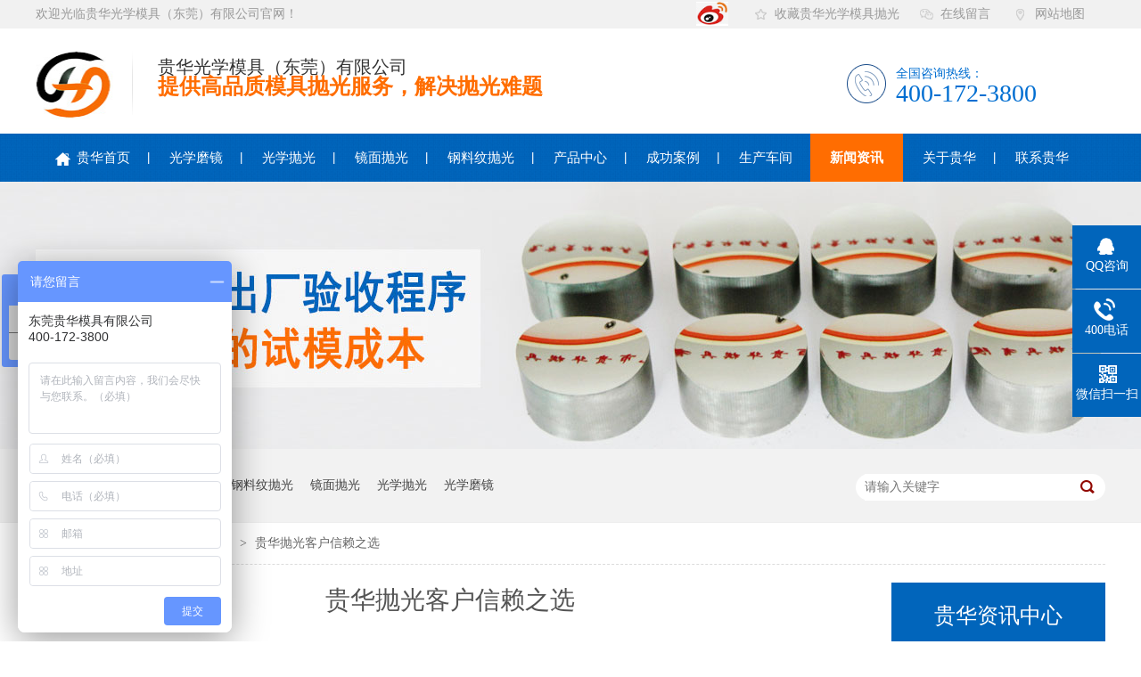

--- FILE ---
content_type: text/html
request_url: https://www.smpg888.com/articles/guihuapaoguangkehu8363.html
body_size: 4726
content:
<!DOCTYPE html><html lang="zh"><head data-base="/">
<meta http-equiv="Cache-Control" content="no-transform">
<meta http-equiv="Cache-Control" content="no-siteapp"> 
  <meta charset="UTF-8"> 
  <meta http-equiv="X-UA-Compatible" content="IE=edge"> 
  <meta name="renderer" content="webkit"> 
  <meta http-equiv="pragma" content="no-cache">
 <meta http-equiv="cache-control" content="no-cache,must-revalidate">
 <meta http-equiv="expires" content="Wed, 26 Feb 1997 08:21:57 GMT">
 <meta http-equiv="expires" content="0">
 <meta name="applicable-device" content="pc">
<title>贵华抛光客户信赖之选</title>
<meta name="keywords" content="贵华模具抛光,模具抛光,镜面抛光">
<meta name="description" content="东莞贵华模具抛光公司专注从事模具省模抛光，模具抛光，镜面抛光，光学镜面研磨抛光多年，已经为美的，格力等几百家企业提供高品质的模具抛光服务。"><meta name="mobile-agent" content="format=html5;url=http://www.smpg888.com/mobile/articles/guihuapaoguangkehu8363.html"><meta name="mobile-agent" content="format=xhtml;url=http://www.smpg888.com/mobile/articles/guihuapaoguangkehu8363.html">
<link rel="alternate" media="only screen and (max-width:640px)" href="http://www.smpg888.com/mobile/articles/guihuapaoguangkehu8363.html">
<script src="/js/uaredirect.js" type="text/javascript"></script>
<script type="text/javascript">uaredirect("http://www.smpg888.com/mobile/articles/guihuapaoguangkehu8363.html");</script>
<link rel="canonical" href="http://www.smpg888.com/articles/guihuapaoguangkehu8363.html"> 
  <link href="/css/n-reset.css" rel="stylesheet"> 
  <script src="/js/nsw.pc.min.js"></script> 
  <link href="/5959f68482ceb74e84452b75.css" rel="stylesheet">
  <script>
var _hmt = _hmt || [];
(function() {
  var hm = document.createElement("script");
  hm.src="https://hm.baidu.com/hm.js?30845e40afb2ad4af156b33d8f6a6584";
  var s = document.getElementsByTagName("script")[0];
  s.parentNode.insertBefore(hm, s);
})();
</script> 
  <script>
var _hmt = _hmt || []; (function() { var hm = document.createElement("script"); hm.src="https://hm.baidu.com/hm.js?64384db357ba926a2a5d515e77039162"; var s = document.getElementsByTagName("script")[0]; s.parentNode.insertBefore(hm, s); })(); </script> 
  <script async charset="utf-8" src="http://lxbjs.baidu.com/lxb.js?sid=12917185" type="text/javascript">
</script>
 </head> 
 <body class="body-color"> 
  <div> 
 <div class="topWrap"> 
  <div class="header"> 
   <div class="twz"> 
    <span class="fr"><a href="https://weibo.com/2713031853/manage" style="background:url('/resource/images/dfd46b50dae94f00bf23511424516c0a_6.jpg');    WIDTH: 4PX;
    HEIGHT: 22px;
    background-repeat: no-repeat;
    background-size: 36px 27px;
    display: block;
    background-position: center;
    float: left;
    margin-right: 22px;
    padding-top: 8px;" target="_blank" title="">&nbsp;&nbsp;</a><a class="ico1" href="#" onclick="AddFavorite(window.location,document.title)" target="_blank" title="">收藏贵华光学模具抛光</a><a class="ico2" href="/Tools/leaveword.html">在线留言</a> <a class="ico3" href="/sitemap.html">网站地图</a></span>欢迎光临贵华光学模具（东莞）有限公司官网！
   </div> 
   <div class="topc"> 
    <div class="logo fl"> 
     <a href="/"> <img alt="贵华模具" src="/images/logo.jpg" title="贵华模具"></a> 
    </div> 
    <h2 class="fl"><span>贵华光学模具（东莞）有限公司</span>提供高品质模具抛光服务，解决抛光难题</h2> 
    <p class="fr">全国咨询热线：<span>400-172-3800</span></p> 
   </div> 
   <div class="nav menu"> 
    <ul> 
      
      <li> <a href="/" title="贵华首页"><img src="/resource/images/878b1e4ea6d644f3816700834b1dba53_3.png"> 贵华首页 </a> </li> 
      
      <li> <a href="/product/GuangXueMoJing.html" title="光学磨镜"> 光学磨镜 </a> </li> 
      
      <li> <a href="/product/GuangXuePaoGuang.html" title="光学抛光"> 光学抛光 </a> </li> 
      
      <li> <a href="/product/JingMianPaoGuang.html" title="镜面抛光"> 镜面抛光 </a> </li> 
      
      <li> <a href="/products/GangLiaoWenMoJu.html" title="钢料纹抛光"> 钢料纹抛光 </a> </li> 
      
      <li> <a href="/product/" title="产品中心"> 产品中心 </a> </li> 
      
      <li> <a href="/article/ChengGongAnLi.html" title="成功案例"> 成功案例 </a> </li> 
      
      <li> <a href="/help/ShengChanCheJian.html" title="生产车间"> 生产车间 </a> </li> 
      
      <li> <a href="/article/GuiHuaDongTaiZi.html" title="新闻资讯"> 新闻资讯 </a> </li> 
      
      <li> <a href="/helps/GuanYuGuiHua.html" title="关于贵华"> 关于贵华 </a> </li> 
      
      <li class="nones"> <a href="/helps/LianXiGuiHua.html" title="联系贵华"> 联系贵华 </a> </li> 
      
    </ul> 
   </div> 
   <div class="clear"></div> 
  </div> 
   
   
 </div> 
</div> 
  <div> 
 <div class="ty-banner-1"> 
   
   <a href="/product/" title="贵华内页广告2"> <img alt="贵华内页广告2" src="/resource/images/056b226b0fdf444baf6445b84de6da49_10.jpg" title="贵华内页广告2"> </a> 
    
   
   
   
 </div> 
</div> 
  <div class="p1-search-1 b"> 
 <div class="b-main"> 
  <div class="b-md blk"> 
   <div class="p1-search-1-inp fr"> 
    <input class="p1-search-1-inp1" id="key" placeholder="请输入关键字" type="text"> 
    <input class="p1-search-1-inp2" onclick="searchInfo();" type="button"> 
   </div> 
   <p> 热门关键词： 
     
     <a href="/product/SheXiangTouZhaoMo.html" onclick="searchLink(this);" title="摄像头罩模具抛光">摄像头罩模具抛光</a> 
     
     
     <a href="/product/GangLiaoWenPaoGuang.html" onclick="searchLink(this);" title="钢料纹抛光">钢料纹抛光</a> 
     
     
     <a href="/product/JingMianPaoGuang.html" onclick="searchLink(this);" title="镜面抛光">镜面抛光</a> 
     
     
     <a href="/product/GuangXuePaoGuang.html" onclick="searchLink(this);" title="光学抛光">光学抛光</a> 
     
     
     <a href="/product/GuangXueMoJing.html" onclick="searchLink(this);" title="光学磨镜">光学磨镜</a> 
     </p> 
  </div> 
 </div> 
  
 <!-- CSS --> 
  
</div> 
  <div class="b-main"> 
   <div class="blk plc"> 
 <!-- HTML --> 
 <div class="p12-curmbs-1" navcrumbs=""> 
  <b> 您的位置: </b> 
  <a href="/"> 首页 </a> 
  <span> &gt; </span> 
   
   <a href="/article/GuiHuaDongTaiZi.html"> 贵华动态资讯 </a> 
   <span> &gt; </span> 
   
   <a href="/articles/guihuapaoguangkehu8363.html"> 贵华抛光客户信赖之选 </a> 
    
   
  <!--<a href="#">三防漆</a>--> 
 </div> 
 <!-- css --> 
  
  
</div> 
   <div class="clear"></div> 
   <div class="b-sm fl"> 
    <div class="p15-infocontent-1 blk"> 
 <h1 class="p15-infocontent-1-tit">  贵华抛光客户信赖之选  </h1> 
 <div class="p15-infocontent-1-bool"> 
  <i><a href="/article/GuiHuaDongTaiZi.html" title="返回列表">  返回列表 </a></i> 
  <span>  来源：  
       
    </span> 
  <span>  发布日期：   2021.02.13  </span> 
 </div> 
 <div class="p15-infocontent-1-con endit-content"><p style="text-indent:2em;">
    在塑胶模具<a class="attach inline_attach" href="www.smpg888.com" target="_blank" title="镜面抛光">镜面抛光</a>之后需要进行试模加工，那么试模之后是需要如何进行加工，贵华为你说说这个问题。
</p>
<p class="img-block" style="text-indent:2em;">
    <img align="center" alt="af593def44aeffdfefb662f3d5c97d1_副本" src="/resource/images/9f7303fcf50d4461a35dc30469d1cfd6_2.jpg" title="af593def44aeffdfefb662f3d5c97d1_副本">
</p>
<p style="text-indent:2em;">
    在模具抛光抛光之后是需要进行试模加工，那么针对试模，需要等待机器还有模具的条件稳定下来，并且即便是中型模具抛光啤货机也需要等待半个小时以上，一般需要使用这段模具镜面抛光的时间，来查看模具成品所发生的问题。
</p>
<p style="text-indent:2em;">
    螺杆在前进的时间不能够短于闸口塑胶凝固的时间，不然这样子会导致塑胶件的成品重量减少并且损坏成品，还有成品的质量，并且当模具再加热的时候螺杆前进行酌与增加以便压成成品。并且需要进行合理的调整减低总加工周期。
</p>
<p class="img-block" style="text-indent:2em;">
    <img align="center" alt="df24a7789054704cda27037f19c5217_副本" src="/resource/images/607ffc4c40094ef4b8426c6264e55923_2.jpg" title="df24a7789054704cda27037f19c5217_副本">
</p>
<p style="text-indent:2em;">
    贵华是一家专业模具镜面抛光厂家，针对塑胶模具镜面抛光能够给出专业的模具镜面抛光方案。
</p></div> 
 <div class="clear"></div> 
  
</div> 
    <div class="p14-info-3 blk"> 
 <div class="p14-info-3-tit">  【相关推荐】  
 </div> 
 <div class="p14-info-3-list"> 
  <ul> 
    
    <li><a href="/articles/zhejiangdaxuelingdao.html"><span>  了解详情 &gt; </span>  浙江大学领导来我们贵华模具参观谈合作  </a></li> 
    
    <li><a href="/articles/dangdaiqiyejiadong.html"><span>  了解详情 &gt; </span>  东莞贵华模具有限公司总经理赖贵华先生接受知名杂志&lt;当代企业家&gt;访谈  </a></li> 
    
    <li><a href="/articles/zhusuguochengzhongna.html"><span>  了解详情 &gt; </span>  注塑过程中，哪些缺陷与模具抛光有关  </a></li> 
    
  </ul> 
 </div> 
  
</div> 
    <div class="p14-pagination-1 blk"> 
 <dl> 
  <dd> 
   <b><em><a href="/articles/kehuxinlaizhixuan.html" title="客户信赖之选，东莞贵华抛光"> 查看详情 + </a></em></b> 
   <span> 上一条 </span> 
   <a href="/articles/kehuxinlaizhixuan.html" title="客户信赖之选，东莞贵华抛光"> 客户信赖之选，东莞贵华抛光 </a> 
  </dd> 
  <dt></dt> 
  <dd> 
   <b><em><a href="/articles/kekaomojupaoguang7271.html" title="可靠模具抛光选择贵华"> 查看详情 + </a></em></b> 
   <span> 下一条 </span> 
   <a href="/articles/kekaomojupaoguang7271.html" title="可靠模具抛光选择贵华"> 可靠模具抛光选择贵华 </a> 
  </dd> 
 </dl> 
 <div class="p14-pagination-1-href"> 
  <span><a href="/article/GuiHuaDongTaiZi.html" title="返回列表"> 返回列表 </a></span> 
 </div> 
 <div class="p14-pagination-1-key"> 
  <p> 本文标签： 
    
     
     <span> 贵华模具抛光 </span> 
     
     <span> 模具抛光 </span> 
     
     <span> 镜面抛光 </span> 
     
    </p> 
 </div> 
 <div class="clear"> 
 </div> 
  
</div> 
   </div> 
   <div class="b-xs fr"> 
    <div class="p14-left-nav-1 blk"> 
 <div class="p14-left-nav-1-tit"> 
  <h3> 贵华资讯中心 </h3> 
 </div> 
 <div class="p14-left-nav-1-nav" navvicefocus1=""> 
   
   <div class="p14-left-nav-1-nav-one"> 
    <h3><a href="/article/GuiHuaDongTaiZi.html" title="贵华动态资讯"> 贵华动态资讯 </a></h3> 
     
   </div> 
   
   <div class="p14-left-nav-1-nav-one"> 
    <h3><a href="/article/MoJuPaoGuangXing.html" title="模具抛光行业百科"> 模具抛光行业百科 </a></h3> 
     
   </div> 
   
   <div class="p14-left-nav-1-nav-one"> 
    <h3><a href="/article/ChangJianWenTi.html" title="常见问题"> 常见问题 </a></h3> 
     
   </div> 
   
   <div class="p14-left-nav-1-nav-one"> 
    <h3><a href="/article/ChengGongAnLi.html" title="成功案例"> 成功案例 </a></h3> 
     
   </div> 
   
   <div class="p14-left-nav-1-nav-one"> 
    <h3><a href="/article/xingyezixun.html" title="行业资讯"> 行业资讯 </a></h3> 
     
   </div> 
   
 </div> 
 <div class="clear"></div> 
  
  
</div> 
    <div class="contact-z1 blk"> 
 <p> 咨询热线 </p> 
 <span> 400-172-3800 </span> 
  
</div> 
   </div> 
   <div class="clear"></div> 
  </div> 
  <div> 
 <div class="footWrap"> 
  <div class="footer"> 
   <div class="flogo fl"> 
    <a href="/"><img alt="flogo" src="/images/flogo.png" title="flogo"></a> 
   </div> 
   <div class="footc fl"> 
    <div class="contact">
     贵华光学模具（东莞）有限公司
     <em></em> 版权所有 
     <em></em> 备案号：：<a href="https://beian.miit.gov.cn/#/Integrated/index" rel="nofollow" target="_blank">粤ICP备15105566号</a> 
     <br> 全国咨询热线：400-172-3800 
     <em></em>13600248710 
     <em></em>&nbsp;&nbsp; 
     <br> QQ：2432908135 
     <em></em> 邮箱：13600248710@163.com 
     <em></em>&nbsp;&nbsp; 
     <br>地址：广东省东莞市凤岗镇京东路1号11号楼205室 
     <br>网站制作：牛商股份（股票代码：830770） 百度统计 
     <br>&nbsp;&nbsp; 
     <em></em>&nbsp;&nbsp; 
     <br> 
    </div> 
   </div> 
   <div class="code fl" style="background:none;padding-left:0px;"> 
    <a href="javascript:void(0);" target="_blank" title="贵华模具"><img alt="贵华模具" src="/resource/images/dfd46b50dae94f00bf23511424516c0a_2.png" title="贵华模具"></a> 
    <span>微信公众号</span> 
   </div> 
   <div class="code fr" style="background:none;padding-left:0px;"> 
    <a href="javascript:void(0);" target="_blank" title="贵华模具"><img alt="贵华模具" src="/resource/images/f3e3d5aedba14da1ad72cf5717b09e72_3.jpg" title="贵华模具"></a> 
    <span>扫一扫，更多精彩</span> 
   </div> 
   <div class="clear"></div> 
   <div class="fnav"> 
     
      
     <a href="/helps/GuanYuGuiHua.html" title="关于贵华">关于贵华</a> 
     
     <i>|</i> 
     <a href="/product/GuangXueMoJing.html" title="光学磨镜">光学磨镜</a> 
     
     <i>|</i> 
     <a href="/product/GuangXuePaoGuang.html" title="光学抛光">光学抛光</a> 
     
     <i>|</i> 
     <a href="/product/JingMianPaoGuang.html" title="镜面抛光">镜面抛光</a> 
     
     <i>|</i> 
     <a href="/product/GangLiaoWenPaoGuang.html" title="钢料纹抛光">钢料纹抛光</a> 
     
     <i>|</i> 
     <a href="/article/GuiHuaDongTaiZi.html" title="新闻资讯">新闻资讯</a> 
     
     <i>|</i> 
     <a href="/helps/LianXiGuiHua.html" title="联系贵华">联系贵华</a> 
     
     <i>|</i> 
     <a class="nones" href="/sitemap.html" target="_blank" title="网站地图">网站地图</a> 
     
   </div> 
  </div> 
 </div> 
  
</div> 
  <div class="client-2"> 
 <ul id="client-2"> 
  <li class="my-kefu-qq"> 
   <div class="my-kefu-main"> 
    <div class="my-kefu-left"> 
     <a class="online-contact-btn" href="http://wpa.qq.com/msgrd?v=3&amp;uin=3145797715&amp;site=qq&amp;menu=yes" qq="" target="_blank"> <i></i> <p> QQ咨询 </p> </a> 
    </div> 
    <div class="my-kefu-right"></div> 
   </div> </li> 
  <li class="my-kefu-tel"> 
   <div class="my-kefu-tel-main"> 
    <div class="my-kefu-left"> 
     <i></i> 
     <p> 400电话 </p> 
    </div> 
    <div class="my-kefu-tel-right" phone400="">400-172-3800</div> 
   </div> </li> 
  <!--<li class="my-kefu-liuyan"> --> 
  <!-- <div class="my-kefu-main"> --> 
  <!--  <div class="my-kefu-left"> --> 
  <!--   <a href="/Tools/leaveword.html" title="在线留言"> <i></i> <p> 在线留言 </p> </a> --> 
  <!--  </div> --> 
  <!--  <div class="my-kefu-right"></div> --> 
  <!-- </div> </li> --> 
  <li class="my-kefu-weixin"> 
   <div class="my-kefu-main"> 
    <div class="my-kefu-left"> 
     <i></i> 
     <p> 微信扫一扫 </p> 
    </div> 
    <div class="my-kefu-right"> 
    </div> 
    <div class="my-kefu-weixin-pic"> 
     <img src="/resource/images/f3e3d5aedba14da1ad72cf5717b09e72_3.jpg"> 
    </div> 
   </div> </li> 
  <!--<li class="my-kefu-weibo" th:if="${not #strings.isEmpty(enterprise.xlweibo)}"> --> 
  <!-- <div class="my-kefu-main"> --> 
  <!--  <div class="my-kefu-left"> --> 
  <!--   <a target="_blank" href="https://weibo.com/2713031853/manage"> <i></i> <p> 关注微博 </p> </a> --> 
  <!--  </div> --> 
  <!--  <div class="my-kefu-right"> --> 
  <!--  </div> --> 
  <!-- </div> </li> --> 
  <li class="my-kefu-ftop"> 
   <div class="my-kefu-main"> 
    <div class="my-kefu-left"> 
     <a href="javascript:;"> <i></i> <p> 返回顶部 </p> </a> 
    </div> 
    <div class="my-kefu-right"> 
    </div> 
   </div> </li> 
 </ul> 
  
  
</div> 
  <script src="/js/public.js"></script> 
  <script src="/5959f68482ceb74e84452b75.js" type="text/javascript"></script>
  <script>
(function(){
    var bp = document.createElement('script');
    var curProtocol = window.location.protocol.split(':')[0];
    if (curProtocol === 'https') {
        bp.src='https://zz.bdstatic.com/linksubmit/push.js';
    }
    else {
        bp.src='http://push.zhanzhang.baidu.com/push.js';
    }
    var s = document.getElementsByTagName("script")[0];
    s.parentNode.insertBefore(bp, s);
})();
</script>
 
<script>  var sysBasePath = null ;var projPageData = {};</script><script>(function(){var bp = document.createElement('script');
var curProtocol = window.location.protocol.split(':')[0];
if (curProtocol === 'https')
{ bp.src='https://zz.bdstatic.com/linksubmit/push.js'; }
else
{ bp.src='http://push.zhanzhang.baidu.com/push.js'; }
var s = document.getElementsByTagName("script")[0];
s.parentNode.insertBefore(bp, s);
})();</script><script src="/js/ab77b6ea7f3fbf79.js" type="text/javascript"></script>
<script type="application/ld+json">
{"@content":"https://ziyuan.baidu.com/contexts/cambrian.jsonld","@id":"http://www.smpg888.com/articles/guihuapaoguangkehu8363.html","appid":"","title":"贵华抛光客户信赖之选","images":[],"description":"","pubDate":"2021-02-13T17:16:25","upDate":"2025-07-17T16:41:12","lrDate":"2021-02-18T17:17"}
</script></body></html>

--- FILE ---
content_type: text/css
request_url: https://www.smpg888.com/5959f68482ceb74e84452b75.css
body_size: 2605
content:

        .topWrap{background:url(images/t_bj.jpg) no-repeat center 0;height:204px;overflow:hidden;}
        .header{width:1200px;margin: 0 auto;overflow: hidden;font-family:"Microsoft Yahei";}
        .twz{height:32px; color:#999999; line-height: 32px; overflow: hidden;}
        .twz span{ color:#999999;}
        .twz span a{display: inline-block;padding:0 23px; color:#999999;}
        .twz span a.ico1{background:url(images/ico01.gif) no-repeat 0 center;}
        .twz span a.ico2{background:url(images/ico02.gif) no-repeat 0 center;}
        .twz span a.ico3{background:url(images/ico03.gif) no-repeat 0 center;}
        .topc{height:118px; overflow: hidden;}
        .logo{width:109px; height:78px; margin-top:24px; display: block; background:url(images/logo_line.gif) no-repeat right top;}
        .logo img{display: block;width:87px;height:78px;}
        .topc h2{padding-left: 28px;margin-top: 32px;width:475px;font-size: 24px; color:#ff6d01;font-weight:  bold; float: left;}
        .topc h2 span{display: block; font-size: 20px; color:#333; font-weight: normal;}
        .topc p{float: right;width:235px ;margin-top: 40px;padding-left:55px; background: url(images/tel.gif) no-repeat ; font-size: 14px; color:#016ed1;text-align: left;}
        .topc p span{ font-size: 28px; color: #016ed1; display: block; font-family: "Times New Roman";}
       
        .nav{overflow:hidden;height:54px;}
        .nav li{float:left;height:54px;background: url(images/line.gif) no-repeat right center;}
        .nav li a{color:#fff;font-size:15px;display:inline-block;height:54px;line-height: 54px;padding:0 22px; }
        .nav li a:hover,.nav .cur a{text-decoration: none; font-weight: bold; background: #ff6d01; color:#fff;margin-left: -2px;}
        .nav li img{vertical-align: middle;margin-right: 3px;}
        .nav li.nones{ background: none; }
        

        .ty-banner-1 {
            overflow: hidden;
            line-height: 0;
            text-align:center;
        }
        .ty-banner-1 img{
            visibility: hidden;
        }
        .ty-banner-1 img.show{
            visibility: visible;
        }
    

        .p1-search-1 {
            background: #f2f2f2;
            height: 82px;
            border-bottom: 1px solid #eee;
            overflow: hidden;
            font-size: 14px;
        }
        
        .p1-search-1 p {
            color: #444;
            line-height: 82px;
        }
        
        .p1-search-1 a {
            color: #444;
            display: inline-block;
            margin-right: 15px;
        }
        
        .p1-search-1-inp {
            width: 270px;
            height: 30px;
            border-radius: 20px;
            background: #fff;
            padding-left: 10px;
            margin-top: 28px;
        }
        
        .p1-search-1-inp input {
            border: 0;
        }
        
        .p1-search-1-inp1 {
            width: 224px;
            height: 30px;
            line-height: 30px;
            color: #a9a9a9;
            float: left;
        }
        
        .p1-search-1-inp2 {
            width: 30px;
            height: 30px;
            background: url(images/VISkins-p1.png) no-repeat -258px -936px;
            float: right;
            cursor: pointer;
        }
    

        .p12-curmbs-1{font-size: 14px;border-bottom: 1px dashed #dcdcdc;}
        .p12-curmbs-1 b{border-left: 10px solid #ff6b00;font-weight: normal;padding-left: 8px;}
            /*.xnznr-mbx .blk-main{}*/
        .p12-curmbs-1 span{font-family: '宋体';padding: 0 5px;height: 46px;line-height: 46px;}
    

        .p15-infocontent-1 {
            margin-bottom: 30px;
        }
        
        .p15-infocontent-1-tit {
            text-align: center;
            font-weight: normal;
            margin-bottom: 40px;
            font-size: 28px;
            line-height: 40px;
            color: #535353;
            height: 40px;
            overflow: hidden;
        }
        
        .p15-infocontent-1-bool {
            border-bottom: 1px solid #ff6b00;
            height: 20px;
            font-size: 12px;
            color:#909090;
        }
        .p15-infocontent-1-bool span{margin-right:20px;}
        .p15-infocontent-1-bool span a{
            color:#909090;}
        .p15-infocontent-1-bool i {
            font-style: normal;
            float: right;
            display: block;
            width: 80px;
            height: 20px;
            line-height: 20px;
            text-align: center;
            color: #fff;
            background: #ff6b00;
        }
        
        .p15-infocontent-1-bool i a {
            color: #fff;
        }
        
        .p15-infocontent-1-bool span {
            margin-right: 15px;
        } 
        
        .p15-infocontent-1-tag span {
            margin-right: 10px;
        }
    

        .p14-info-3 {
            background: #f5f5f5;
            padding: 0 40px 8px;
        }
        
        .p14-info-3-tit {
            height: 55px;
            font-size: 28px;
            line-height: 55px;
            color: #4b4a4a;
        }
        
        .p14-info-3-list li {
            height: 46px;
            font-size: 14px;
            line-height: 46px;
            color:#4b4a4a;
            border-top: 1px dashed #dbdbdb;
            overflow: hidden;
            text-overflow: ellipsis;
            white-space: nowrap;
        }
        
        .p14-info-3-list li a{ color:#4b4a4a;}
        .p14-info-3-list li span {
            float: right;
        }
    

        .p14-pagination-1 dl {
            margin-bottom: 24px;
            padding-right: 40px;
        }
        
        .p14-pagination-1 dd {
            height: 32px;
            font-size: 14px;
            line-height: 32px;
            overflow: hidden;
            text-overflow: ellipsis;
            white-space: nowrap;
        }
        
        .p14-pagination-1 dd b {
            float: right;
            font-weight: normal;
        }
        
        .p14-pagination-1 dd span {
            width: 60px;
            height: 32px;
            background: #a2a2a2;
            color: #fff;
            text-align: center;
            display: inline-block;
            margin-right: 10px;
        }
        
        .p14-pagination-1 dt {
            height: 1px;
            border-bottom: 1px dashed #b5b5b5;
            margin-left: 60px;
            padding-top: 2px;
            margin-bottom: 2px;
        }
        
        .p14-pagination-1 dd em {
            float: right;
            font-style: normal;
            padding-left: 20px;
            font-weight: normal;
        }
        
        .p14-pagination-1 dl a {
            color: #4b4a4a;
        }
        
        .p14-pagination-1-href {
            float: right;
            font-size: 18px;
            line-height: 32px;
        }
        
        .p14-pagination-1-href span {
            display: inline-block;
            padding: 0 6px;
            margin-left: 4px;
            background: #ff6b00;
        }
        
        .p14-pagination-1-href a {
            display: block;
            color: #fff;
        }
        
        .p14-pagination-1-key {
            min-height: 40px;
            border-top: 1px solid #ff6b00;
            font-size: 14px;
            line-height: 40px;
            color:#575556;
        }
        
        .p14-pagination-1-key a {
            color: #575556;
        }
        
        .p14-pagination-1-key span {
            display: inline-block;
            margin: 0 4px;
        }
    

        .p14-left-nav-1-tit {
            background: #0165bb;
            height: 80px;
        }
        
        .p14-left-nav-1-tit h3 {
            height: 75px;
            font-size: 24px;
            font-weight: normal;
            line-height: 75px;
            color: #fff;
            border-bottom: 1px solid #fff;
            text-align: center;
        }
        
        .p14-left-nav-1-tit h3 span {
            font-size: 14px;
            text-transform: uppercase;
        }
        
        .p14-left-nav-1-nav-one h3 {
            height: 50px;
            line-height: 50px;
            background:url(images/p14-icon5.png) no-repeat right center #ff6b00;
            margin-bottom: 2px;
        }
        
        .p14-left-nav-1-nav-one h3 a {
            display: block;
            font-size: 18px;
            font-weight: normal;
            margin-right: 40px;
            margin-left: 38px;
            color: #fff;
        }
        
        .p14-left-nav-1-nav-one h3.sidenavcur,
        .p14-left-nav-1-nav-one h3:hover {
            background: url(images/p14-icon2.png) no-repeat right center #0165bb;
        }
        
        .p14-left-nav-1-nav dl {
            padding: 2px 0 4px;
        }
        
        .p14-left-nav-1-nav dt {
            height: 50px;
            font-size: 16px;
            line-height: 50px;
            padding-left: 54px;
            padding-right: 40px;
            margin-bottom: 1px;
            background: #ececec;
            position: relative;
        }
        
        .p14-left-nav-1-nav dt:after {
            content: "";
            width: 8px;
            height: 8px;
            border: 2px solid #b8b8b8;
            border-style: solid solid none none;
            position: absolute;
            top: 50%;
            right: 32px;
            margin-top: -4px;
            -webkit-transform: rotate(45deg);
            -moz-transform: rotate(45deg);
            -ms-transform: rotate(45deg);
            -o-transform: rotate(45deg);
            transform: rotate(45deg);
        }
        
        .p14-left-nav-1-nav dt.sidenavcur:after,
        .p14-left-nav-1-nav dt:hover:after {
            border-color:#0165bb;
        }
        
        .p14-left-nav-1-nav dt.sidenavcur a,
        .p14-left-nav-1-nav dt:hover a {
            color: #0165bb;
        }
        
        .p14-left-nav-1-nav dd {
            border: 1px solid #ececec;
            border-bottom: 0;
        }
        
        .p14-left-nav-1-nav p {
            height: 50px;
            font-size: 14px;
            line-height: 50px;
            padding-left: 72px;
            padding-right: 40px;
            border-bottom: 1px solid #ececec;
            background: #fff;
            position: relative;
        }
        /*.p14-left-nav-1-nav p:after{content: ""; width: 3px; height: 3px; border-radius: 100%;background: #666; position: absolute; left: 58px; top: 50%;}*/
        
        .p14-left-nav-1-nav p.sidenavcur a,
        .p14-left-nav-1-nav p:hover a {
            color:#0165bb;
        }
        
        .p14-left-nav-1-nav p.sidenavcur:after,
        .p14-left-nav-1-nav p:hover:after {
            background: #ff6b00;
        }
        
        .p14-left-nav-1-nav a {
            display: block;
            overflow: hidden;
            text-overflow: ellipsis;
            white-space: nowrap;
        }
    

        .contact-z1 {
            height: 140px;
            background: url("images/contact-z1.jpg") no-repeat;
            color: #333;
            margin-bottom: 30px;
        }
        
        .contact-z1 p {
            font-size: 20px;
            height: 30px;
            line-height: 30px;
            padding: 37px 0 0 95px; 
            background: url(images/contact-z1_tel.png) no-repeat 74px 44px;
        }
        
        .contact-z1 span {
            display: block;
            height: 30px;
            font-weight: bold;
            font-size: 18px;
            line-height: 30px; 
            padding-left: 73px;
        }
    

        .footWrap{background:url(images/f_bj.jpg) no-repeat center top;height:284px;overflow:hidden;font-family:"Microsoft Yahei"; position: relative; z-index: 2;}
        .footer{height:392px;width:1200px;margin: 0 auto; overflow:hidden;position: relative;}
       .footWrap em{display: inline-block;padding:0 6px;}
        .flogo{margin-top:45px;}
        .flogo img{width: 172px;height: 144px; display: bold;}
        .footc{width:680px; overflow: hidden;padding-left: 145px;}
        .contact{ padding:45px 0 0 ; overflow:hidden; float: left;font-size:14px;color:#fff;line-height: 27px;}
        .contact a{color:#fff;}
        .code{padding:55px 0 0 ;  background: url(images/code_bj.png) no-repeat left 60px; width: 94px; padding-left: 100px; height: 134px; }
        .code span{font-size:12px; text-align: center;width: 100px;color: #fff; display: block; line-height: 20px;}
         .code img{width: 90px; height: 90px;background: #fff;border:5px solid #fff;}
        .fnav { overflow:hidden;padding-top: 23px;height:53px;overflow: hidden; line-height: 53px; display:  block;}
        .fnav a{display:inline-block;font-size:14px;color:#fff; padding:0 40px;}
        .fnav a.nones{ background: none; }
         .fnav i{font-style:normal;}
      
    

        .client-2 {
            position: fixed;
            right: -170px;
            top: 50%;
            z-index: 900;
        }
        
        .client-2 li a {
            text-decoration: none;
        }
        .client-2 li {
            margin-top: 1px;
            clear: both;
            height: 71px;
            position: relative;
        }
        
        .client-2 li i {
            background: url(images/fx.png) no-repeat;
            display: block;
            width: 30px;
            height: 27px;
            margin: 0px auto;
            text-align: center;
        }
        
        .client-2 li p {
            height: 20px;
            font-size: 14px;
            line-height: 20px;
            overflow: hidden;
            text-align: center;
            color: #fff;
        }
        
        .client-2 .my-kefu-qq i {
            background-position: 4px 5px;
        }
        
        .client-2 .my-kefu-tel i {
            background-position: 0 -21px;
        }
        
        .client-2 .my-kefu-liuyan i {
            background-position: 4px -53px;
        }
        
        .client-2 .my-kefu-weixin i {
            background-position: -34px 4px;
        }
        
        .client-2 .my-kefu-weibo i {
            background-position: -30px -22px;
        }
        
        .client-2 .my-kefu-ftop {
            display: none;
        }
        
        .client-2 .my-kefu-ftop i {
            width: 33px;
            height: 35px;
            background-position: -27px -51px;
        }
        
        .client-2 .my-kefu-left {
            float: left;
            width: 77px;
            height: 47px;
            position: relative;
        }
        
        .client-2 .my-kefu-tel-right {
            font-size: 16px;
            color: #fff;
            float: left;
            height: 24px;
            line-height: 22px;
            padding: 0 15px;
            border-left: 1px solid #fff;
            margin-top: 14px;
        }
        
        .client-2 .my-kefu-right {
            width: 20px;
        }
        
        .client-2 .my-kefu-tel-main {
            background: #0165bb;
            color: #fff;
            height: 56px;
            width: 247px;
            padding:9px 0 6px;
            float: left;
        }
        
        .client-2 .my-kefu-main {
            background: #0165bb;
            width: 97px;
            height: 56px;
            position: relative;
            padding:9px 0 6px;
            float: left;
        }
        
        .client-2 .my-kefu-weixin-pic {
            position: absolute;
            left: -130px;
            top: -24px;
            display: none;
            z-index: 333;
        }
        
        .my-kefu-weixin-pic img {
            width: 115px;
            height: 115px;
        }
    


--- FILE ---
content_type: application/javascript
request_url: https://www.smpg888.com/js/nsw.pc.min.js
body_size: 61572
content:
function MouseEvent(e) {
    this.x = e.pageX,
    this.y = e.pageY
}
function QQLink(e) {
    e = e ? e : QQ,
    window.open("http://wpa.qq.com/msgrd?v=3&uin=" + e + "&site=qq&menu=yes")
}
with (function (e, t) {
    function n(e) {
        var t = e.length,
        n = le.type(e);
        return le.isWindow(e) ? !1 : 1 === e.nodeType && t ? !0 : "array" === n || "function" !== n && (0 === t || "number" == typeof t && t > 0 && t - 1 in e)
    }
    function i(e) {
        var t = Te[e] = {};
        return le.each(e.match(de) || [],
        function (e, n) {
            t[n] = !0
        }),
        t
    }
    function o(e, n, i, o) {
        if (le.acceptData(e)) {
            var r, s, a = le.expando,
            l = "string" == typeof n,
            c = e.nodeType,
            d = c ? le.cache : e,
            u = c ? e[a] : e[a] && a;
            if (u && d[u] && (o || d[u].data) || !l || i !== t) return u || (c ? e[a] = u = K.pop() || le.guid++ : u = a),
            d[u] || (d[u] = {},
            c || (d[u].toJSON = le.noop)),
            ("object" == typeof n || "function" == typeof n) && (o ? d[u] = le.extend(d[u], n) : d[u].data = le.extend(d[u].data, n)),
            r = d[u],
            o || (r.data || (r.data = {}), r = r.data),
            i !== t && (r[le.camelCase(n)] = i),
            l ? (s = r[n], null == s && (s = r[le.camelCase(n)])) : s = r,
            s
        }
    }
    function r(e, t, n) {
        if (le.acceptData(e)) {
            var i, o, r, s = e.nodeType,
            l = s ? le.cache : e,
            c = s ? e[le.expando] : le.expando;
            if (l[c]) {
                if (t && (r = n ? l[c] : l[c].data)) {
                    le.isArray(t) ? t = t.concat(le.map(t, le.camelCase)) : t in r ? t = [t] : (t = le.camelCase(t), t = t in r ? [t] : t.split(" "));
                    for (i = 0, o = t.length; o > i; i++) delete r[t[i]];
                    if (!(n ? a : le.isEmptyObject)(r)) return
                } (n || (delete l[c].data, a(l[c]))) && (s ? le.cleanData([e], !0) : le.support.deleteExpando || l != l.window ? delete l[c] : l[c] = null)
            }
        }
    }
    function s(e, n, i) {
        if (i === t && 1 === e.nodeType) {
            var o = "data-" + n.replace(Se, "-$1").toLowerCase();
            if (i = e.getAttribute(o), "string" == typeof i) {
                try {
                    i = "true" === i ? !0 : "false" === i ? !1 : "null" === i ? null : +i + "" === i ? +i : Ce.test(i) ? le.parseJSON(i) : i
                } catch (r) { }
                le.data(e, n, i)
            } else i = t
        }
        return i
    }
    function a(e) {
        var t;
        for (t in e) if (("data" !== t || !le.isEmptyObject(e[t])) && "toJSON" !== t) return !1;
        return !0
    }
    function l() {
        return !0
    }
    function c() {
        return !1
    }
    function d(e, t) {
        do e = e[t];
        while (e && 1 !== e.nodeType);
        return e
    }
    function u(e, t, n) {
        if (t = t || 0, le.isFunction(t)) return le.grep(e,
        function (e, i) {
            var o = !!t.call(e, i, e);
            return o === n
        });
        if (t.nodeType) return le.grep(e,
        function (e) {
            return e === t === n
        });
        if ("string" == typeof t) {
            var i = le.grep(e,
            function (e) {
                return 1 === e.nodeType
            });
            if (_e.test(t)) return le.filter(t, i, !n);
            t = le.filter(t, i)
        }
        return le.grep(e,
        function (e) {
            return le.inArray(e, t) >= 0 === n
        })
    }
    function p(e) {
        var t = Ue.split("|"),
        n = e.createDocumentFragment();
        if (n.createElement) for (; t.length; ) n.createElement(t.pop());
        return n
    }
    function f(e, t) {
        return e.getElementsByTagName(t)[0] || e.appendChild(e.ownerDocument.createElement(t))
    }
    function h(e) {
        var t = e.getAttributeNode("type");
        return e.type = (t && t.specified) + "/" + e.type,
        e
    }
    function g(e) {
        var t = ot.exec(e.type);
        return t ? e.type = t[1] : e.removeAttribute("type"),
        e
    }
    function m(e, t) {
        for (var n, i = 0; null != (n = e[i]); i++) le._data(n, "globalEval", !t || le._data(t[i], "globalEval"))
    }
    function v(e, t) {
        if (1 === t.nodeType && le.hasData(e)) {
            var n, i, o, r = le._data(e),
            s = le._data(t, r),
            a = r.events;
            if (a) {
                delete s.handle,
                s.events = {};
                for (n in a) for (i = 0, o = a[n].length; o > i; i++) le.event.add(t, n, a[n][i])
            }
            s.data && (s.data = le.extend({},
            s.data))
        }
    }
    function y(e, t) {
        var n, i, o;
        if (1 === t.nodeType) {
            if (n = t.nodeName.toLowerCase(), !le.support.noCloneEvent && t[le.expando]) {
                o = le._data(t);
                for (i in o.events) le.removeEvent(t, i, o.handle);
                t.removeAttribute(le.expando)
            }
            "script" === n && t.text !== e.text ? (h(t).text = e.text, g(t)) : "object" === n ? (t.parentNode && (t.outerHTML = e.outerHTML), le.support.html5Clone && e.innerHTML && !le.trim(t.innerHTML) && (t.innerHTML = e.innerHTML)) : "input" === n && tt.test(e.type) ? (t.defaultChecked = t.checked = e.checked, t.value !== e.value && (t.value = e.value)) : "option" === n ? t.defaultSelected = t.selected = e.defaultSelected : ("input" === n || "textarea" === n) && (t.defaultValue = e.defaultValue)
        }
    }
    function b(e, n) {
        var i, o, r = 0,
        s = typeof e.getElementsByTagName !== Q ? e.getElementsByTagName(n || "*") : typeof e.querySelectorAll !== Q ? e.querySelectorAll(n || "*") : t;
        if (!s) for (s = [], i = e.childNodes || e; null != (o = i[r]); r++) !n || le.nodeName(o, n) ? s.push(o) : le.merge(s, b(o, n));
        return n === t || n && le.nodeName(e, n) ? le.merge([e], s) : s
    }
    function w(e) {
        tt.test(e.type) && (e.defaultChecked = e.checked)
    }
    function x(e, t) {
        if (t in e) return t;
        for (var n = t.charAt(0).toUpperCase() + t.slice(1), i = t, o = Ct.length; o--; ) if (t = Ct[o] + n, t in e) return t;
        return i
    }
    function k(e, t) {
        return e = t || e,
        "none" === le.css(e, "display") || !le.contains(e.ownerDocument, e)
    }
    function T(e, t) {
        for (var n, i, o, r = [], s = 0, a = e.length; a > s; s++) i = e[s],
        i.style && (r[s] = le._data(i, "olddisplay"), n = i.style.display, t ? (r[s] || "none" !== n || (i.style.display = ""), "" === i.style.display && k(i) && (r[s] = le._data(i, "olddisplay", E(i.nodeName)))) : r[s] || (o = k(i), (n && "none" !== n || !o) && le._data(i, "olddisplay", o ? n : le.css(i, "display"))));
        for (s = 0; a > s; s++) i = e[s],
        i.style && (t && "none" !== i.style.display && "" !== i.style.display || (i.style.display = t ? r[s] || "" : "none"));
        return e
    }
    function C(e, t, n) {
        var i = vt.exec(t);
        return i ? Math.max(0, i[1] - (n || 0)) + (i[2] || "px") : t
    }
    function S(e, t, n, i, o) {
        for (var r = n === (i ? "border" : "content") ? 4 : "width" === t ? 1 : 0, s = 0; 4 > r; r += 2) "margin" === n && (s += le.css(e, n + Tt[r], !0, o)),
        i ? ("content" === n && (s -= le.css(e, "padding" + Tt[r], !0, o)), "margin" !== n && (s -= le.css(e, "border" + Tt[r] + "Width", !0, o))) : (s += le.css(e, "padding" + Tt[r], !0, o), "padding" !== n && (s += le.css(e, "border" + Tt[r] + "Width", !0, o)));
        return s
    }
    function $(e, t, n) {
        var i = !0,
        o = "width" === t ? e.offsetWidth : e.offsetHeight,
        r = dt(e),
        s = le.support.boxSizing && "border-box" === le.css(e, "boxSizing", !1, r);
        if (0 >= o || null == o) {
            if (o = ut(e, t, r), (0 > o || null == o) && (o = e.style[t]), yt.test(o)) return o;
            i = s && (le.support.boxSizingReliable || o === e.style[t]),
            o = parseFloat(o) || 0
        }
        return o + S(e, t, n || (s ? "border" : "content"), i, r) + "px"
    }
    function E(e) {
        var t = Y,
        n = wt[e];
        return n || (n = N(e, t), "none" !== n && n || (ct = (ct || le("<iframe frameborder='0' width='0' height='0'/>").css("cssText", "display:block !important")).appendTo(t.documentElement), t = (ct[0].contentWindow || ct[0].contentDocument).document, t.write("<!doctype html><html><body>"), t.close(), n = N(e, t), ct.detach()), wt[e] = n),
        n
    }
    function N(e, t) {
        var n = le(t.createElement(e)).appendTo(t.body),
        i = le.css(n[0], "display");
        return n.remove(),
        i
    }
    function A(e, t, n, i) {
        var o;
        if (le.isArray(t)) le.each(t,
        function (t, o) {
            n || $t.test(e) ? i(e, o) : A(e + "[" + ("object" == typeof o ? t : "") + "]", o, n, i)
        });
        else if (n || "object" !== le.type(t)) i(e, t);
        else for (o in t) A(e + "[" + o + "]", t[o], n, i)
    }
    function j(e) {
        return function (t, n) {
            "string" != typeof t && (n = t, t = "*");
            var i, o = 0,
            r = t.toLowerCase().match(de) || [];
            if (le.isFunction(n)) for (; i = r[o++]; ) "+" === i[0] ? (i = i.slice(1) || "*", (e[i] = e[i] || []).unshift(n)) : (e[i] = e[i] || []).push(n)
        }
    }
    function M(e, t, n, i) {
        function o(a) {
            var l;
            return r[a] = !0,
            le.each(e[a] || [],
            function (e, a) {
                var c = a(t, n, i);
                return "string" != typeof c || s || r[c] ? s ? !(l = c) : void 0 : (t.dataTypes.unshift(c), o(c), !1)
            }),
            l
        }
        var r = {},
        s = e === _t;
        return o(t.dataTypes[0]) || !r["*"] && o("*")
    }
    function O(e, n) {
        var i, o, r = le.ajaxSettings.flatOptions || {};
        for (o in n) n[o] !== t && ((r[o] ? e : i || (i = {}))[o] = n[o]);
        return i && le.extend(!0, e, i),
        e
    }
    function L(e, n, i) {
        var o, r, s, a, l = e.contents,
        c = e.dataTypes,
        d = e.responseFields;
        for (a in d) a in i && (n[d[a]] = i[a]);
        for (;
        "*" === c[0]; ) c.shift(),
        r === t && (r = e.mimeType || n.getResponseHeader("Content-Type"));
        if (r) for (a in l) if (l[a] && l[a].test(r)) {
            c.unshift(a);
            break
        }
        if (c[0] in i) s = c[0];
        else {
            for (a in i) {
                if (!c[0] || e.converters[a + " " + c[0]]) {
                    s = a;
                    break
                }
                o || (o = a)
            }
            s = s || o
        }
        return s ? (s !== c[0] && c.unshift(s), i[s]) : void 0
    }
    function P(e, t) {
        var n, i, o, r, s = {},
        a = 0,
        l = e.dataTypes.slice(),
        c = l[0];
        if (e.dataFilter && (t = e.dataFilter(t, e.dataType)), l[1]) for (o in e.converters) s[o.toLowerCase()] = e.converters[o];
        for (; i = l[++a]; ) if ("*" !== i) {
            if ("*" !== c && c !== i) {
                if (o = s[c + " " + i] || s["* " + i], !o) for (n in s) if (r = n.split(" "), r[1] === i && (o = s[c + " " + r[0]] || s["* " + r[0]])) {
                    o === !0 ? o = s[n] : s[n] !== !0 && (i = r[0], l.splice(a--, 0, i));
                    break
                }
                if (o !== !0) if (o && e["throws"]) t = o(t);
                else try {
                    t = o(t)
                } catch (d) {
                    return {
                        state: "parsererror",
                        error: o ? d : "No conversion from " + c + " to " + i
                    }
                }
            }
            c = i
        }
        return {
            state: "success",
            data: t
        }
    }
    function H() {
        try {
            return new e.XMLHttpRequest
        } catch (t) { }
    }
    function D() {
        try {
            return new e.ActiveXObject("Microsoft.XMLHTTP")
        } catch (t) { }
    }
    function q() {
        return setTimeout(function () {
            Jt = t
        }),
        Jt = le.now()
    }
    function I(e, t) {
        le.each(t,
        function (t, n) {
            for (var i = (rn[t] || []).concat(rn["*"]), o = 0, r = i.length; r > o; o++) if (i[o].call(e, t, n)) return
        })
    }
    function z(e, t, n) {
        var i, o, r = 0,
        s = on.length,
        a = le.Deferred().always(function () {
            delete l.elem
        }),
        l = function () {
            if (o) return !1;
            for (var t = Jt || q(), n = Math.max(0, c.startTime + c.duration - t), i = n / c.duration || 0, r = 1 - i, s = 0, l = c.tweens.length; l > s; s++) c.tweens[s].run(r);
            return a.notifyWith(e, [c, r, n]),
            1 > r && l ? n : (a.resolveWith(e, [c]), !1)
        },
        c = a.promise({
            elem: e,
            props: le.extend({},
            t),
            opts: le.extend(!0, {
                specialEasing: {}
            },
            n),
            originalProperties: t,
            originalOptions: n,
            startTime: Jt || q(),
            duration: n.duration,
            tweens: [],
            createTween: function (t, n) {
                var i = le.Tween(e, c.opts, t, n, c.opts.specialEasing[t] || c.opts.easing);
                return c.tweens.push(i),
                i
            },
            stop: function (t) {
                var n = 0,
                i = t ? c.tweens.length : 0;
                if (o) return this;
                for (o = !0; i > n; n++) c.tweens[n].run(1);
                return t ? a.resolveWith(e, [c, t]) : a.rejectWith(e, [c, t]),
                this
            }
        }),
        d = c.props;
        for (F(d, c.opts.specialEasing); s > r; r++) if (i = on[r].call(c, e, d, c.opts)) return i;
        return I(c, d),
        le.isFunction(c.opts.start) && c.opts.start.call(e, c),
        le.fx.timer(le.extend(l, {
            elem: e,
            anim: c,
            queue: c.opts.queue
        })),
        c.progress(c.opts.progress).done(c.opts.done, c.opts.complete).fail(c.opts.fail).always(c.opts.always)
    }
    function F(e, t) {
        var n, i, o, r, s;
        for (o in e) if (i = le.camelCase(o), r = t[i], n = e[o], le.isArray(n) && (r = n[1], n = e[o] = n[0]), o !== i && (e[i] = n, delete e[o]), s = le.cssHooks[i], s && "expand" in s) {
            n = s.expand(n),
            delete e[i];
            for (o in n) o in e || (e[o] = n[o], t[o] = r)
        } else t[i] = r
    }
    function W(e, t, n) {
        var i, o, r, s, a, l, c, d, u, p = this,
        f = e.style,
        h = {},
        g = [],
        m = e.nodeType && k(e);
        n.queue || (d = le._queueHooks(e, "fx"), null == d.unqueued && (d.unqueued = 0, u = d.empty.fire, d.empty.fire = function () {
            d.unqueued || u()
        }), d.unqueued++, p.always(function () {
            p.always(function () {
                d.unqueued--,
                le.queue(e, "fx").length || d.empty.fire()
            })
        })),
        1 === e.nodeType && ("height" in t || "width" in t) && (n.overflow = [f.overflow, f.overflowX, f.overflowY], "inline" === le.css(e, "display") && "none" === le.css(e, "float") && (le.support.inlineBlockNeedsLayout && "inline" !== E(e.nodeName) ? f.zoom = 1 : f.display = "inline-block")),
        n.overflow && (f.overflow = "hidden", le.support.shrinkWrapBlocks || p.always(function () {
            f.overflow = n.overflow[0],
            f.overflowX = n.overflow[1],
            f.overflowY = n.overflow[2]
        }));
        for (o in t) if (s = t[o], en.exec(s)) {
            if (delete t[o], l = l || "toggle" === s, s === (m ? "hide" : "show")) continue;
            g.push(o)
        }
        if (r = g.length) {
            a = le._data(e, "fxshow") || le._data(e, "fxshow", {}),
            "hidden" in a && (m = a.hidden),
            l && (a.hidden = !m),
            m ? le(e).show() : p.done(function () {
                le(e).hide()
            }),
            p.done(function () {
                var t;
                le._removeData(e, "fxshow");
                for (t in h) le.style(e, t, h[t])
            });
            for (o = 0; r > o; o++) i = g[o],
            c = p.createTween(i, m ? a[i] : 0),
            h[i] = a[i] || le.style(e, i),
            i in a || (a[i] = c.start, m && (c.end = c.start, c.start = "width" === i || "height" === i ? 1 : 0))
        }
    }
    function B(e, t, n, i, o) {
        return new B.prototype.init(e, t, n, i, o)
    }
    function _(e, t) {
        var n, i = {
            height: e
        },
        o = 0;
        for (t = t ? 1 : 0; 4 > o; o += 2 - t) n = Tt[o],
        i["margin" + n] = i["padding" + n] = e;
        return t && (i.opacity = i.width = e),
        i
    }
    function R(e) {
        return le.isWindow(e) ? e : 9 === e.nodeType ? e.defaultView || e.parentWindow : !1
    }
    var X, U, Q = typeof t,
    Y = e.document,
    Z = e.location,
    V = e.jQuery,
    G = e.$,
    J = {},
    K = [],
    ee = "1.9.1",
    te = K.concat,
    ne = K.push,
    ie = K.slice,
    oe = K.indexOf,
    re = J.toString,
    se = J.hasOwnProperty,
    ae = ee.trim,
    le = function (e, t) {
        return new le.fn.init(e, t, U)
    },
    ce = /[+-]?(?:\d*\.|)\d+(?:[eE][+-]?\d+|)/.source,
    de = /\S+/g,
    ue = /^[\s\uFEFF\xA0]+|[\s\uFEFF\xA0]+$/g,
    pe = /^(?:(<[\w\W]+>)[^>]*|#([\w-]*))$/,
    fe = /^<(\w+)\s*\/?>(?:<\/\1>|)$/,
    he = /^[\],:{}\s]*$/,
    ge = /(?:^|:|,)(?:\s*\[)+/g,
    me = /\\(?:["\\\/bfnrt]|u[\da-fA-F]{4})/g,
    ve = /"[^"\\\r\n]*"|true|false|null|-?(?:\d+\.|)\d+(?:[eE][+-]?\d+|)/g,
    ye = /^-ms-/,
    be = /-([\da-z])/gi,
    we = function (e, t) {
        return t.toUpperCase()
    },
    xe = function (e) {
        (Y.addEventListener || "load" === e.type || "complete" === Y.readyState) && (ke(), le.ready())
    },
    ke = function () {
        Y.addEventListener ? (Y.removeEventListener("DOMContentLoaded", xe, !1), e.removeEventListener("load", xe, !1)) : (Y.detachEvent("onreadystatechange", xe), e.detachEvent("onload", xe))
    };
    le.fn = le.prototype = {
        jquery: ee,
        constructor: le,
        init: function (e, n, i) {
            var o, r;
            if (!e) return this;
            if ("string" == typeof e) {
                if (o = "<" === e.charAt(0) && ">" === e.charAt(e.length - 1) && e.length >= 3 ? [null, e, null] : pe.exec(e), !o || !o[1] && n) return !n || n.jquery ? (n || i).find(e) : this.constructor(n).find(e);
                if (o[1]) {
                    if (n = n instanceof le ? n[0] : n, le.merge(this, le.parseHTML(o[1], n && n.nodeType ? n.ownerDocument || n : Y, !0)), fe.test(o[1]) && le.isPlainObject(n)) for (o in n) le.isFunction(this[o]) ? this[o](n[o]) : this.attr(o, n[o]);
                    return this
                }
                if (r = Y.getElementById(o[2]), r && r.parentNode) {
                    if (r.id !== o[2]) return i.find(e);
                    this.length = 1,
                    this[0] = r
                }
                return this.context = Y,
                this.selector = e,
                this
            }
            return e.nodeType ? (this.context = this[0] = e, this.length = 1, this) : le.isFunction(e) ? i.ready(e) : (e.selector !== t && (this.selector = e.selector, this.context = e.context), le.makeArray(e, this))
        },
        selector: "",
        length: 0,
        size: function () {
            return this.length
        },
        toArray: function () {
            return ie.call(this)
        },
        get: function (e) {
            return null == e ? this.toArray() : 0 > e ? this[this.length + e] : this[e]
        },
        pushStack: function (e) {
            var t = le.merge(this.constructor(), e);
            return t.prevObject = this,
            t.context = this.context,
            t
        },
        each: function (e, t) {
            return le.each(this, e, t)
        },
        ready: function (e) {
            return le.ready.promise().done(e),
            this
        },
        slice: function () {
            return this.pushStack(ie.apply(this, arguments))
        },
        first: function () {
            return this.eq(0)
        },
        last: function () {
            return this.eq(-1)
        },
        eq: function (e) {
            var t = this.length,
            n = +e + (0 > e ? t : 0);
            return this.pushStack(n >= 0 && t > n ? [this[n]] : [])
        },
        map: function (e) {
            return this.pushStack(le.map(this,
            function (t, n) {
                return e.call(t, n, t)
            }))
        },
        end: function () {
            return this.prevObject || this.constructor(null)
        },
        push: ne,
        sort: [].sort,
        splice: [].splice
    },
    le.fn.init.prototype = le.fn,
    le.extend = le.fn.extend = function () {
        var e, n, i, o, r, s, a = arguments[0] || {},
        l = 1,
        c = arguments.length,
        d = !1;
        for ("boolean" == typeof a && (d = a, a = arguments[1] || {},
        l = 2), "object" == typeof a || le.isFunction(a) || (a = {}), c === l && (a = this, --l); c > l; l++) if (null != (r = arguments[l])) for (o in r) e = a[o],
        i = r[o],
        a !== i && (d && i && (le.isPlainObject(i) || (n = le.isArray(i))) ? (n ? (n = !1, s = e && le.isArray(e) ? e : []) : s = e && le.isPlainObject(e) ? e : {},
        a[o] = le.extend(d, s, i)) : i !== t && (a[o] = i));
        return a
    },
    le.extend({
        noConflict: function (t) {
            return e.$ === le && (e.$ = G),
            t && e.jQuery === le && (e.jQuery = V),
            le
        },
        isReady: !1,
        readyWait: 1,
        holdReady: function (e) {
            e ? le.readyWait++ : le.ready(!0)
        },
        ready: function (e) {
            if (e === !0 ? ! --le.readyWait : !le.isReady) {
                if (!Y.body) return setTimeout(le.ready);
                le.isReady = !0,
                e !== !0 && --le.readyWait > 0 || (X.resolveWith(Y, [le]), le.fn.trigger && le(Y).trigger("ready").off("ready"))
            }
        },
        isFunction: function (e) {
            return "function" === le.type(e)
        },
        isArray: Array.isArray ||
        function (e) {
            return "array" === le.type(e)
        },
        isWindow: function (e) {
            return null != e && e == e.window
        },
        isNumeric: function (e) {
            return !isNaN(parseFloat(e)) && isFinite(e)
        },
        type: function (e) {
            return null == e ? String(e) : "object" == typeof e || "function" == typeof e ? J[re.call(e)] || "object" : typeof e
        },
        isPlainObject: function (e) {
            if (!e || "object" !== le.type(e) || e.nodeType || le.isWindow(e)) return !1;
            try {
                if (e.constructor && !se.call(e, "constructor") && !se.call(e.constructor.prototype, "isPrototypeOf")) return !1
            } catch (n) {
                return !1
            }
            var i;
            for (i in e);
            return i === t || se.call(e, i)
        },
        isEmptyObject: function (e) {
            var t;
            for (t in e) return !1;
            return !0
        },
        error: function (e) {
            throw new Error(e)
        },
        parseHTML: function (e, t, n) {
            if (!e || "string" != typeof e) return null;
            "boolean" == typeof t && (n = t, t = !1),
            t = t || Y;
            var i = fe.exec(e),
            o = !n && [];
            return i ? [t.createElement(i[1])] : (i = le.buildFragment([e], t, o), o && le(o).remove(), le.merge([], i.childNodes))
        },
        parseJSON: function (t) {
            return e.JSON && e.JSON.parse ? e.JSON.parse(t) : null === t ? t : "string" == typeof t && (t = le.trim(t), t && he.test(t.replace(me, "@").replace(ve, "]").replace(ge, ""))) ? new Function("return " + t)() : void le.error("Invalid JSON: " + t)
        },
        parseXML: function (n) {
            var i, o;
            if (!n || "string" != typeof n) return null;
            try {
                e.DOMParser ? (o = new DOMParser, i = o.parseFromString(n, "text/xml")) : (i = new ActiveXObject("Microsoft.XMLDOM"), i.async = "false", i.loadXML(n))
            } catch (r) {
                i = t
            }
            return i && i.documentElement && !i.getElementsByTagName("parsererror").length || le.error("Invalid XML: " + n),
            i
        },
        noop: function () { },
        globalEval: function (t) {
            t && le.trim(t) && (e.execScript ||
            function (t) {
                e.eval.call(e, t)
            })(t)
        },
        camelCase: function (e) {
            return e.replace(ye, "ms-").replace(be, we)
        },
        nodeName: function (e, t) {
            return e.nodeName && e.nodeName.toLowerCase() === t.toLowerCase()
        },
        each: function (e, t, i) {
            var o, r = 0,
            s = e.length,
            a = n(e);
            if (i) {
                if (a) for (; s > r && (o = t.apply(e[r], i), o !== !1); r++);
                else for (r in e) if (o = t.apply(e[r], i), o === !1) break
            } else if (a) for (; s > r && (o = t.call(e[r], r, e[r]), o !== !1); r++);
            else for (r in e) if (o = t.call(e[r], r, e[r]), o === !1) break;
            return e
        },
        trim: ae && !ae.call("\ufeff ") ?
        function (e) {
            return null == e ? "" : ae.call(e)
        } : function (e) {
            return null == e ? "" : (e + "").replace(ue, "")
        },
        makeArray: function (e, t) {
            var i = t || [];
            return null != e && (n(Object(e)) ? le.merge(i, "string" == typeof e ? [e] : e) : ne.call(i, e)),
            i
        },
        inArray: function (e, t, n) {
            var i;
            if (t) {
                if (oe) return oe.call(t, e, n);
                for (i = t.length, n = n ? 0 > n ? Math.max(0, i + n) : n : 0; i > n; n++) if (n in t && t[n] === e) return n
            }
            return -1
        },
        merge: function (e, n) {
            var i = n.length,
            o = e.length,
            r = 0;
            if ("number" == typeof i) for (; i > r; r++) e[o++] = n[r];
            else for (; n[r] !== t; ) e[o++] = n[r++];
            return e.length = o,
            e
        },
        grep: function (e, t, n) {
            var i, o = [],
            r = 0,
            s = e.length;
            for (n = !!n; s > r; r++) i = !!t(e[r], r),
            n !== i && o.push(e[r]);
            return o
        },
        map: function (e, t, i) {
            var o, r = 0,
            s = e.length,
            a = n(e),
            l = [];
            if (a) for (; s > r; r++) o = t(e[r], r, i),
            null != o && (l[l.length] = o);
            else for (r in e) o = t(e[r], r, i),
            null != o && (l[l.length] = o);
            return te.apply([], l)
        },
        guid: 1,
        proxy: function (e, n) {
            var i, o, r;
            return "string" == typeof n && (r = e[n], n = e, e = r),
            le.isFunction(e) ? (i = ie.call(arguments, 2), o = function () {
                return e.apply(n || this, i.concat(ie.call(arguments)))
            },
            o.guid = e.guid = e.guid || le.guid++, o) : t
        },
        access: function (e, n, i, o, r, s, a) {
            var l = 0,
            c = e.length,
            d = null == i;
            if ("object" === le.type(i)) {
                r = !0;
                for (l in i) le.access(e, n, l, i[l], !0, s, a)
            } else if (o !== t && (r = !0, le.isFunction(o) || (a = !0), d && (a ? (n.call(e, o), n = null) : (d = n, n = function (e, t, n) {
                return d.call(le(e), n)
            })), n)) for (; c > l; l++) n(e[l], i, a ? o : o.call(e[l], l, n(e[l], i)));
            return r ? e : d ? n.call(e) : c ? n(e[0], i) : s
        },
        now: function () {
            return (new Date).getTime()
        }
    }),
    le.ready.promise = function (t) {
        if (!X) if (X = le.Deferred(), "complete" === Y.readyState) setTimeout(le.ready);
        else if (Y.addEventListener) Y.addEventListener("DOMContentLoaded", xe, !1),
        e.addEventListener("load", xe, !1);
        else {
            Y.attachEvent("onreadystatechange", xe),
            e.attachEvent("onload", xe);
            var n = !1;
            try {
                n = null == e.frameElement && Y.documentElement
            } catch (i) { }
            n && n.doScroll && !
            function o() {
                if (!le.isReady) {
                    try {
                        n.doScroll("left")
                    } catch (e) {
                        return setTimeout(o, 50)
                    }
                    ke(),
                    le.ready()
                }
            } ()
        }
        return X.promise(t)
    },
    le.each("Boolean Number String Function Array Date RegExp Object Error".split(" "),
    function (e, t) {
        J["[object " + t + "]"] = t.toLowerCase()
    }),
    U = le(Y);
    var Te = {};
    le.Callbacks = function (e) {
        e = "string" == typeof e ? Te[e] || i(e) : le.extend({},
        e);
        var n, o, r, s, a, l, c = [],
        d = !e.once && [],
        u = function (t) {
            for (o = e.memory && t, r = !0, a = l || 0, l = 0, s = c.length, n = !0; c && s > a; a++) if (c[a].apply(t[0], t[1]) === !1 && e.stopOnFalse) {
                o = !1;
                break
            }
            n = !1,
            c && (d ? d.length && u(d.shift()) : o ? c = [] : p.disable())
        },
        p = {
            add: function () {
                if (c) {
                    var t = c.length; !
                    function i(t) {
                        le.each(t,
                        function (t, n) {
                            var o = le.type(n);
                            "function" === o ? e.unique && p.has(n) || c.push(n) : n && n.length && "string" !== o && i(n)
                        })
                    } (arguments),
                    n ? s = c.length : o && (l = t, u(o))
                }
                return this
            },
            remove: function () {
                return c && le.each(arguments,
                function (e, t) {
                    for (var i; (i = le.inArray(t, c, i)) > -1; ) c.splice(i, 1),
                    n && (s >= i && s--, a >= i && a--)
                }),
                this
            },
            has: function (e) {
                return e ? le.inArray(e, c) > -1 : !(!c || !c.length)
            },
            empty: function () {
                return c = [],
                this
            },
            disable: function () {
                return c = d = o = t,
                this
            },
            disabled: function () {
                return !c
            },
            lock: function () {
                return d = t,
                o || p.disable(),
                this
            },
            locked: function () {
                return !d
            },
            fireWith: function (e, t) {
                return t = t || [],
                t = [e, t.slice ? t.slice() : t],
                !c || r && !d || (n ? d.push(t) : u(t)),
                this
            },
            fire: function () {
                return p.fireWith(this, arguments),
                this
            },
            fired: function () {
                return !!r
            }
        };
        return p
    },
    le.extend({
        Deferred: function (e) {
            var t = [["resolve", "done", le.Callbacks("once memory"), "resolved"], ["reject", "fail", le.Callbacks("once memory"), "rejected"], ["notify", "progress", le.Callbacks("memory")]],
            n = "pending",
            i = {
                state: function () {
                    return n
                },
                always: function () {
                    return o.done(arguments).fail(arguments),
                    this
                },
                then: function () {
                    var e = arguments;
                    return le.Deferred(function (n) {
                        le.each(t,
                        function (t, r) {
                            var s = r[0],
                            a = le.isFunction(e[t]) && e[t];
                            o[r[1]](function () {
                                var e = a && a.apply(this, arguments);
                                e && le.isFunction(e.promise) ? e.promise().done(n.resolve).fail(n.reject).progress(n.notify) : n[s + "With"](this === i ? n.promise() : this, a ? [e] : arguments)
                            })
                        }),
                        e = null
                    }).promise()
                },
                promise: function (e) {
                    return null != e ? le.extend(e, i) : i
                }
            },
            o = {};
            return i.pipe = i.then,
            le.each(t,
            function (e, r) {
                var s = r[2],
                a = r[3];
                i[r[1]] = s.add,
                a && s.add(function () {
                    n = a
                },
                t[1 ^ e][2].disable, t[2][2].lock),
                o[r[0]] = function () {
                    return o[r[0] + "With"](this === o ? i : this, arguments),
                    this
                },
                o[r[0] + "With"] = s.fireWith
            }),
            i.promise(o),
            e && e.call(o, o),
            o
        },
        when: function (e) {
            var t, n, i, o = 0,
            r = ie.call(arguments),
            s = r.length,
            a = 1 !== s || e && le.isFunction(e.promise) ? s : 0,
            l = 1 === a ? e : le.Deferred(),
            c = function (e, n, i) {
                return function (o) {
                    n[e] = this,
                    i[e] = arguments.length > 1 ? ie.call(arguments) : o,
                    i === t ? l.notifyWith(n, i) : --a || l.resolveWith(n, i)
                }
            };
            if (s > 1) for (t = new Array(s), n = new Array(s), i = new Array(s); s > o; o++) r[o] && le.isFunction(r[o].promise) ? r[o].promise().done(c(o, i, r)).fail(l.reject).progress(c(o, n, t)) : --a;
            return a || l.resolveWith(i, r),
            l.promise()
        }
    }),
    le.support = function () {
        var t, n, i, o, r, s, a, l, c, d, u = Y.createElement("div");
        if (u.setAttribute("className", "t"), u.innerHTML = "  <link/><table></table><a href='/a'>a</a><input type='checkbox'/>", n = u.getElementsByTagName("*"), i = u.getElementsByTagName("a")[0], !n || !i || !n.length) return {};
        r = Y.createElement("select"),
        a = r.appendChild(Y.createElement("option")),
        o = u.getElementsByTagName("input")[0],
        i.style.cssText = "top:1px;float:left;opacity:.5",
        t = {
            getSetAttribute: "t" !== u.className,
            leadingWhitespace: 3 === u.firstChild.nodeType,
            tbody: !u.getElementsByTagName("tbody").length,
            htmlSerialize: !!u.getElementsByTagName("link").length,
            style: /top/.test(i.getAttribute("style")),
            hrefNormalized: "/a" === i.getAttribute("href"),
            opacity: /^0.5/.test(i.style.opacity),
            cssFloat: !!i.style.cssFloat,
            checkOn: !!o.value,
            optSelected: a.selected,
            enctype: !!Y.createElement("form").enctype,
            html5Clone: "<:nav></:nav>" !== Y.createElement("nav").cloneNode(!0).outerHTML,
            boxModel: "CSS1Compat" === Y.compatMode,
            deleteExpando: !0,
            noCloneEvent: !0,
            inlineBlockNeedsLayout: !1,
            shrinkWrapBlocks: !1,
            reliableMarginRight: !0,
            boxSizingReliable: !0,
            pixelPosition: !1
        },
        o.checked = !0,
        t.noCloneChecked = o.cloneNode(!0).checked,
        r.disabled = !0,
        t.optDisabled = !a.disabled;
        try {
            delete u.test
        } catch (p) {
            t.deleteExpando = !1
        }
        o = Y.createElement("input"),
        o.setAttribute("value", ""),
        t.input = "" === o.getAttribute("value"),
        o.value = "t",
        o.setAttribute("type", "radio"),
        t.radioValue = "t" === o.value,
        o.setAttribute("checked", "t"),
        o.setAttribute("name", "t"),
        s = Y.createDocumentFragment(),
        s.appendChild(o),
        t.appendChecked = o.checked,
        t.checkClone = s.cloneNode(!0).cloneNode(!0).lastChild.checked,
        u.attachEvent && (u.attachEvent("onclick",
        function () {
            t.noCloneEvent = !1
        }), u.cloneNode(!0).click());
        for (d in {
            submit: !0,
            change: !0,
            focusin: !0
        }) u.setAttribute(l = "on" + d, "t"),
        t[d + "Bubbles"] = l in e || u.attributes[l].expando === !1;
        return u.style.backgroundClip = "content-box",
        u.cloneNode(!0).style.backgroundClip = "",
        t.clearCloneStyle = "content-box" === u.style.backgroundClip,
        le(function () {
            var n, i, o, r = "padding:0;margin:0;border:0;display:block;box-sizing:content-box;-moz-box-sizing:content-box;-webkit-box-sizing:content-box;",
            s = Y.getElementsByTagName("body")[0];
            s && (n = Y.createElement("div"), n.style.cssText = "border:0;width:0;height:0;position:absolute;top:0;left:-9999px;margin-top:1px", s.appendChild(n).appendChild(u), u.innerHTML = "<table><tr><td></td><td>t</td></tr></table>", o = u.getElementsByTagName("td"), o[0].style.cssText = "padding:0;margin:0;border:0;display:none", c = 0 === o[0].offsetHeight, o[0].style.display = "", o[1].style.display = "none", t.reliableHiddenOffsets = c && 0 === o[0].offsetHeight, u.innerHTML = "", u.style.cssText = "box-sizing:border-box;-moz-box-sizing:border-box;-webkit-box-sizing:border-box;padding:1px;border:1px;display:block;width:4px;margin-top:1%;position:absolute;top:1%;", t.boxSizing = 4 === u.offsetWidth, t.doesNotIncludeMarginInBodyOffset = 1 !== s.offsetTop, e.getComputedStyle && (t.pixelPosition = "1%" !== (e.getComputedStyle(u, null) || {}).top, t.boxSizingReliable = "4px" === (e.getComputedStyle(u, null) || {
                width: "4px"
            }).width, i = u.appendChild(Y.createElement("div")), i.style.cssText = u.style.cssText = r, i.style.marginRight = i.style.width = "0", u.style.width = "1px", t.reliableMarginRight = !parseFloat((e.getComputedStyle(i, null) || {}).marginRight)), typeof u.style.zoom !== Q && (u.innerHTML = "", u.style.cssText = r + "width:1px;padding:1px;display:inline;zoom:1", t.inlineBlockNeedsLayout = 3 === u.offsetWidth, u.style.display = "block", u.innerHTML = "<div></div>", u.firstChild.style.width = "5px", t.shrinkWrapBlocks = 3 !== u.offsetWidth, t.inlineBlockNeedsLayout && (s.style.zoom = 1)), s.removeChild(n), n = u = o = i = null)
        }),
        n = r = s = a = i = o = null,
        t
    } ();
    var Ce = /(?:\{[\s\S]*\}|\[[\s\S]*\])$/,
    Se = /([A-Z])/g;
    le.extend({
        cache: {},
        expando: "jQuery" + (ee + Math.random()).replace(/\D/g, ""),
        noData: {
            embed: !0,
            object: "clsid:D27CDB6E-AE6D-11cf-96B8-444553540000",
            applet: !0
        },
        hasData: function (e) {
            return e = e.nodeType ? le.cache[e[le.expando]] : e[le.expando],
            !!e && !a(e)
        },
        data: function (e, t, n) {
            return o(e, t, n)
        },
        removeData: function (e, t) {
            return r(e, t)
        },
        _data: function (e, t, n) {
            return o(e, t, n, !0)
        },
        _removeData: function (e, t) {
            return r(e, t, !0)
        },
        acceptData: function (e) {
            if (e.nodeType && 1 !== e.nodeType && 9 !== e.nodeType) return !1;
            var t = e.nodeName && le.noData[e.nodeName.toLowerCase()];
            return !t || t !== !0 && e.getAttribute("classid") === t
        }
    }),
    le.fn.extend({
        data: function (e, n) {
            var i, o, r = this[0],
            a = 0,
            l = null;
            if (e === t) {
                if (this.length && (l = le.data(r), 1 === r.nodeType && !le._data(r, "parsedAttrs"))) {
                    for (i = r.attributes; a < i.length; a++) o = i[a].name,
                    o.indexOf("data-") || (o = le.camelCase(o.slice(5)), s(r, o, l[o]));
                    le._data(r, "parsedAttrs", !0)
                }
                return l
            }
            return "object" == typeof e ? this.each(function () {
                le.data(this, e)
            }) : le.access(this,
            function (n) {
                return n === t ? r ? s(r, e, le.data(r, e)) : null : void this.each(function () {
                    le.data(this, e, n)
                })
            },
            null, n, arguments.length > 1, null, !0)
        },
        removeData: function (e) {
            return this.each(function () {
                le.removeData(this, e)
            })
        }
    }),
    le.extend({
        queue: function (e, t, n) {
            var i;
            return e ? (t = (t || "fx") + "queue", i = le._data(e, t), n && (!i || le.isArray(n) ? i = le._data(e, t, le.makeArray(n)) : i.push(n)), i || []) : void 0
        },
        dequeue: function (e, t) {
            t = t || "fx";
            var n = le.queue(e, t),
            i = n.length,
            o = n.shift(),
            r = le._queueHooks(e, t),
            s = function () {
                le.dequeue(e, t)
            };
            "inprogress" === o && (o = n.shift(), i--),
            r.cur = o,
            o && ("fx" === t && n.unshift("inprogress"), delete r.stop, o.call(e, s, r)),
            !i && r && r.empty.fire()
        },
        _queueHooks: function (e, t) {
            var n = t + "queueHooks";
            return le._data(e, n) || le._data(e, n, {
                empty: le.Callbacks("once memory").add(function () {
                    le._removeData(e, t + "queue"),
                    le._removeData(e, n)
                })
            })
        }
    }),
    le.fn.extend({
        queue: function (e, n) {
            var i = 2;
            return "string" != typeof e && (n = e, e = "fx", i--),
            arguments.length < i ? le.queue(this[0], e) : n === t ? this : this.each(function () {
                var t = le.queue(this, e, n);
                le._queueHooks(this, e),
                "fx" === e && "inprogress" !== t[0] && le.dequeue(this, e)
            })
        },
        dequeue: function (e) {
            return this.each(function () {
                le.dequeue(this, e)
            })
        },
        delay: function (e, t) {
            return e = le.fx ? le.fx.speeds[e] || e : e,
            t = t || "fx",
            this.queue(t,
            function (t, n) {
                var i = setTimeout(t, e);
                n.stop = function () {
                    clearTimeout(i)
                }
            })
        },
        clearQueue: function (e) {
            return this.queue(e || "fx", [])
        },
        promise: function (e, n) {
            var i, o = 1,
            r = le.Deferred(),
            s = this,
            a = this.length,
            l = function () {
                --o || r.resolveWith(s, [s])
            };
            for ("string" != typeof e && (n = e, e = t), e = e || "fx"; a--; ) i = le._data(s[a], e + "queueHooks"),
            i && i.empty && (o++, i.empty.add(l));
            return l(),
            r.promise(n)
        }
    });
    var $e, Ee, Ne = /[\t\r\n]/g,
    Ae = /\r/g,
    je = /^(?:input|select|textarea|button|object)$/i,
    Me = /^(?:a|area)$/i,
    Oe = /^(?:checked|selected|autofocus|autoplay|async|controls|defer|disabled|hidden|loop|multiple|open|readonly|required|scoped)$/i,
    Le = /^(?:checked|selected)$/i,
    Pe = le.support.getSetAttribute,
    He = le.support.input;
    le.fn.extend({
        attr: function (e, t) {
            return le.access(this, le.attr, e, t, arguments.length > 1)
        },
        removeAttr: function (e) {
            return this.each(function () {
                le.removeAttr(this, e)
            })
        },
        prop: function (e, t) {
            return le.access(this, le.prop, e, t, arguments.length > 1)
        },
        removeProp: function (e) {
            return e = le.propFix[e] || e,
            this.each(function () {
                try {
                    this[e] = t,
                    delete this[e]
                } catch (n) { }
            })
        },
        addClass: function (e) {
            var t, n, i, o, r, s = 0,
            a = this.length,
            l = "string" == typeof e && e;
            if (le.isFunction(e)) return this.each(function (t) {
                le(this).addClass(e.call(this, t, this.className))
            });
            if (l) for (t = (e || "").match(de) || []; a > s; s++) if (n = this[s], i = 1 === n.nodeType && (n.className ? (" " + n.className + " ").replace(Ne, " ") : " ")) {
                for (r = 0; o = t[r++]; ) i.indexOf(" " + o + " ") < 0 && (i += o + " ");
                n.className = le.trim(i)
            }
            return this
        },
        removeClass: function (e) {
            var t, n, i, o, r, s = 0,
            a = this.length,
            l = 0 === arguments.length || "string" == typeof e && e;
            if (le.isFunction(e)) return this.each(function (t) {
                le(this).removeClass(e.call(this, t, this.className))
            });
            if (l) for (t = (e || "").match(de) || []; a > s; s++) if (n = this[s], i = 1 === n.nodeType && (n.className ? (" " + n.className + " ").replace(Ne, " ") : "")) {
                for (r = 0; o = t[r++]; ) for (; i.indexOf(" " + o + " ") >= 0; ) i = i.replace(" " + o + " ", " ");
                n.className = e ? le.trim(i) : ""
            }
            return this
        },
        toggleClass: function (e, t) {
            var n = typeof e,
            i = "boolean" == typeof t;
            return le.isFunction(e) ? this.each(function (n) {
                le(this).toggleClass(e.call(this, n, this.className, t), t)
            }) : this.each(function () {
                if ("string" === n) for (var o, r = 0,
                s = le(this), a = t, l = e.match(de) || []; o = l[r++]; ) a = i ? a : !s.hasClass(o),
                s[a ? "addClass" : "removeClass"](o);
                else (n === Q || "boolean" === n) && (this.className && le._data(this, "__className__", this.className), this.className = this.className || e === !1 ? "" : le._data(this, "__className__") || "")
            })
        },
        hasClass: function (e) {
            for (var t = " " + e + " ",
            n = 0,
            i = this.length; i > n; n++) if (1 === this[n].nodeType && (" " + this[n].className + " ").replace(Ne, " ").indexOf(t) >= 0) return !0;
            return !1
        },
        val: function (e) {
            var n, i, o, r = this[0]; 
            {
                if (arguments.length) return o = le.isFunction(e),
                this.each(function (n) {
                    var r, s = le(this);
                    1 === this.nodeType && (r = o ? e.call(this, n, s.val()) : e, null == r ? r = "" : "number" == typeof r ? r += "" : le.isArray(r) && (r = le.map(r,
                    function (e) {
                        return null == e ? "" : e + ""
                    })), i = le.valHooks[this.type] || le.valHooks[this.nodeName.toLowerCase()], i && "set" in i && i.set(this, r, "value") !== t || (this.value = r))
                });
                if (r) return i = le.valHooks[r.type] || le.valHooks[r.nodeName.toLowerCase()],
                i && "get" in i && (n = i.get(r, "value")) !== t ? n : (n = r.value, "string" == typeof n ? n.replace(Ae, "") : null == n ? "" : n)
            }
        }
    }),
    le.extend({
        valHooks: {
            option: {
                get: function (e) {
                    var t = e.attributes.value;
                    return !t || t.specified ? e.value : e.text
                }
            },
            select: {
                get: function (e) {
                    for (var t, n, i = e.options,
                    o = e.selectedIndex,
                    r = "select-one" === e.type || 0 > o,
                    s = r ? null : [], a = r ? o + 1 : i.length, l = 0 > o ? a : r ? o : 0; a > l; l++) if (n = i[l], (n.selected || l === o) && (le.support.optDisabled ? !n.disabled : null === n.getAttribute("disabled")) && (!n.parentNode.disabled || !le.nodeName(n.parentNode, "optgroup"))) {
                        if (t = le(n).val(), r) return t;
                        s.push(t)
                    }
                    return s
                },
                set: function (e, t) {
                    var n = le.makeArray(t);
                    return le(e).find("option").each(function () {
                        this.selected = le.inArray(le(this).val(), n) >= 0
                    }),
                    n.length || (e.selectedIndex = -1),
                    n
                }
            }
        },
        attr: function (e, n, i) {
            var o, r, s, a = e.nodeType;
            if (e && 3 !== a && 8 !== a && 2 !== a) return typeof e.getAttribute === Q ? le.prop(e, n, i) : (r = 1 !== a || !le.isXMLDoc(e), r && (n = n.toLowerCase(), o = le.attrHooks[n] || (Oe.test(n) ? Ee : $e)), i === t ? o && r && "get" in o && null !== (s = o.get(e, n)) ? s : (typeof e.getAttribute !== Q && (s = e.getAttribute(n)), null == s ? t : s) : null !== i ? o && r && "set" in o && (s = o.set(e, i, n)) !== t ? s : (e.setAttribute(n, i + ""), i) : void le.removeAttr(e, n))
        },
        removeAttr: function (e, t) {
            var n, i, o = 0,
            r = t && t.match(de);
            if (r && 1 === e.nodeType) for (; n = r[o++]; ) i = le.propFix[n] || n,
            Oe.test(n) ? !Pe && Le.test(n) ? e[le.camelCase("default-" + n)] = e[i] = !1 : e[i] = !1 : le.attr(e, n, ""),
            e.removeAttribute(Pe ? n : i)
        },
        attrHooks: {
            type: {
                set: function (e, t) {
                    if (!le.support.radioValue && "radio" === t && le.nodeName(e, "input")) {
                        var n = e.value;
                        return e.setAttribute("type", t),
                        n && (e.value = n),
                        t
                    }
                }
            }
        },
        propFix: {
            tabindex: "tabIndex",
            readonly: "readOnly",
            "for": "htmlFor",
            "class": "className",
            maxlength: "maxLength",
            cellspacing: "cellSpacing",
            cellpadding: "cellPadding",
            rowspan: "rowSpan",
            colspan: "colSpan",
            usemap: "useMap",
            frameborder: "frameBorder",
            contenteditable: "contentEditable"
        },
        prop: function (e, n, i) {
            var o, r, s, a = e.nodeType;
            if (e && 3 !== a && 8 !== a && 2 !== a) return s = 1 !== a || !le.isXMLDoc(e),
            s && (n = le.propFix[n] || n, r = le.propHooks[n]),
            i !== t ? r && "set" in r && (o = r.set(e, i, n)) !== t ? o : e[n] = i : r && "get" in r && null !== (o = r.get(e, n)) ? o : e[n]
        },
        propHooks: {
            tabIndex: {
                get: function (e) {
                    var n = e.getAttributeNode("tabindex");
                    return n && n.specified ? parseInt(n.value, 10) : je.test(e.nodeName) || Me.test(e.nodeName) && e.href ? 0 : t
                }
            }
        }
    }),
    Ee = {
        get: function (e, n) {
            var i = le.prop(e, n),
            o = "boolean" == typeof i && e.getAttribute(n),
            r = "boolean" == typeof i ? He && Pe ? null != o : Le.test(n) ? e[le.camelCase("default-" + n)] : !!o : e.getAttributeNode(n);
            return r && r.value !== !1 ? n.toLowerCase() : t
        },
        set: function (e, t, n) {
            return t === !1 ? le.removeAttr(e, n) : He && Pe || !Le.test(n) ? e.setAttribute(!Pe && le.propFix[n] || n, n) : e[le.camelCase("default-" + n)] = e[n] = !0,
            n
        }
    },
    He && Pe || (le.attrHooks.value = {
        get: function (e, n) {
            var i = e.getAttributeNode(n);
            return le.nodeName(e, "input") ? e.defaultValue : i && i.specified ? i.value : t
        },
        set: function (e, t, n) {
            return le.nodeName(e, "input") ? void (e.defaultValue = t) : $e && $e.set(e, t, n)
        }
    }),
    Pe || ($e = le.valHooks.button = {
        get: function (e, n) {
            var i = e.getAttributeNode(n);
            return i && ("id" === n || "name" === n || "coords" === n ? "" !== i.value : i.specified) ? i.value : t
        },
        set: function (e, n, i) {
            var o = e.getAttributeNode(i);
            return o || e.setAttributeNode(o = e.ownerDocument.createAttribute(i)),
            o.value = n += "",
            "value" === i || n === e.getAttribute(i) ? n : t
        }
    },
    le.attrHooks.contenteditable = {
        get: $e.get,
        set: function (e, t, n) {
            $e.set(e, "" === t ? !1 : t, n)
        }
    },
    le.each(["width", "height"],
    function (e, t) {
        le.attrHooks[t] = le.extend(le.attrHooks[t], {
            set: function (e, n) {
                return "" === n ? (e.setAttribute(t, "auto"), n) : void 0
            }
        })
    })),
    le.support.hrefNormalized || (le.each(["href", "src", "width", "height"],
    function (e, n) {
        le.attrHooks[n] = le.extend(le.attrHooks[n], {
            get: function (e) {
                var i = e.getAttribute(n, 2);
                return null == i ? t : i
            }
        })
    }), le.each(["href", "src"],
    function (e, t) {
        le.propHooks[t] = {
            get: function (e) {
                return e.getAttribute(t, 4)
            }
        }
    })),
    le.support.style || (le.attrHooks.style = {
        get: function (e) {
            return e.style.cssText || t
        },
        set: function (e, t) {
            return e.style.cssText = t + ""
        }
    }),
    le.support.optSelected || (le.propHooks.selected = le.extend(le.propHooks.selected, {
        get: function (e) {
            var t = e.parentNode;
            return t && (t.selectedIndex, t.parentNode && t.parentNode.selectedIndex),
            null
        }
    })),
    le.support.enctype || (le.propFix.enctype = "encoding"),
    le.support.checkOn || le.each(["radio", "checkbox"],
    function () {
        le.valHooks[this] = {
            get: function (e) {
                return null === e.getAttribute("value") ? "on" : e.value
            }
        }
    }),
    le.each(["radio", "checkbox"],
    function () {
        le.valHooks[this] = le.extend(le.valHooks[this], {
            set: function (e, t) {
                return le.isArray(t) ? e.checked = le.inArray(le(e).val(), t) >= 0 : void 0
            }
        })
    });
    var De = /^(?:input|select|textarea)$/i,
    qe = /^key/,
    Ie = /^(?:mouse|contextmenu)|click/,
    ze = /^(?:focusinfocus|focusoutblur)$/,
    Fe = /^([^.]*)(?:\.(.+)|)$/;
    le.event = {
        global: {},
        add: function (e, n, i, o, r) {
            var s, a, l, c, d, u, p, f, h, g, m, v = le._data(e);
            if (v) {
                for (i.handler && (c = i, i = c.handler, r = c.selector), i.guid || (i.guid = le.guid++), (a = v.events) || (a = v.events = {}), (u = v.handle) || (u = v.handle = function (e) {
                    return typeof le === Q || e && le.event.triggered === e.type ? t : le.event.dispatch.apply(u.elem, arguments)
                },
                u.elem = e), n = (n || "").match(de) || [""], l = n.length; l--; ) s = Fe.exec(n[l]) || [],
                h = m = s[1],
                g = (s[2] || "").split(".").sort(),
                d = le.event.special[h] || {},
                h = (r ? d.delegateType : d.bindType) || h,
                d = le.event.special[h] || {},
                p = le.extend({
                    type: h,
                    origType: m,
                    data: o,
                    handler: i,
                    guid: i.guid,
                    selector: r,
                    needsContext: r && le.expr.match.needsContext.test(r),
                    namespace: g.join(".")
                },
                c),
                (f = a[h]) || (f = a[h] = [], f.delegateCount = 0, d.setup && d.setup.call(e, o, g, u) !== !1 || (e.addEventListener ? e.addEventListener(h, u, !1) : e.attachEvent && e.attachEvent("on" + h, u))),
                d.add && (d.add.call(e, p), p.handler.guid || (p.handler.guid = i.guid)),
                r ? f.splice(f.delegateCount++, 0, p) : f.push(p),
                le.event.global[h] = !0;
                e = null
            }
        },
        remove: function (e, t, n, i, o) {
            var r, s, a, l, c, d, u, p, f, h, g, m = le.hasData(e) && le._data(e);
            if (m && (d = m.events)) {
                for (t = (t || "").match(de) || [""], c = t.length; c--; ) if (a = Fe.exec(t[c]) || [], f = g = a[1], h = (a[2] || "").split(".").sort(), f) {
                    for (u = le.event.special[f] || {},
                    f = (i ? u.delegateType : u.bindType) || f, p = d[f] || [], a = a[2] && new RegExp("(^|\\.)" + h.join("\\.(?:.*\\.|)") + "(\\.|$)"), l = r = p.length; r--; ) s = p[r],
                    !o && g !== s.origType || n && n.guid !== s.guid || a && !a.test(s.namespace) || i && i !== s.selector && ("**" !== i || !s.selector) || (p.splice(r, 1), s.selector && p.delegateCount--, u.remove && u.remove.call(e, s));
                    l && !p.length && (u.teardown && u.teardown.call(e, h, m.handle) !== !1 || le.removeEvent(e, f, m.handle), delete d[f])
                } else for (f in d) le.event.remove(e, f + t[c], n, i, !0);
                le.isEmptyObject(d) && (delete m.handle, le._removeData(e, "events"))
            }
        },
        trigger: function (n, i, o, r) {
            var s, a, l, c, d, u, p, f = [o || Y],
            h = se.call(n, "type") ? n.type : n,
            g = se.call(n, "namespace") ? n.namespace.split(".") : [];
            if (l = u = o = o || Y, 3 !== o.nodeType && 8 !== o.nodeType && !ze.test(h + le.event.triggered) && (h.indexOf(".") >= 0 && (g = h.split("."), h = g.shift(), g.sort()), a = h.indexOf(":") < 0 && "on" + h, n = n[le.expando] ? n : new le.Event(h, "object" == typeof n && n), n.isTrigger = !0, n.namespace = g.join("."), n.namespace_re = n.namespace ? new RegExp("(^|\\.)" + g.join("\\.(?:.*\\.|)") + "(\\.|$)") : null, n.result = t, n.target || (n.target = o), i = null == i ? [n] : le.makeArray(i, [n]), d = le.event.special[h] || {},
            r || !d.trigger || d.trigger.apply(o, i) !== !1)) {
                if (!r && !d.noBubble && !le.isWindow(o)) {
                    for (c = d.delegateType || h, ze.test(c + h) || (l = l.parentNode); l; l = l.parentNode) f.push(l),
                    u = l;
                    u === (o.ownerDocument || Y) && f.push(u.defaultView || u.parentWindow || e)
                }
                for (p = 0; (l = f[p++]) && !n.isPropagationStopped(); ) n.type = p > 1 ? c : d.bindType || h,
                s = (le._data(l, "events") || {})[n.type] && le._data(l, "handle"),
                s && s.apply(l, i),
                s = a && l[a],
                s && le.acceptData(l) && s.apply && s.apply(l, i) === !1 && n.preventDefault();
                if (n.type = h, !r && !n.isDefaultPrevented() && (!d._default || d._default.apply(o.ownerDocument, i) === !1) && ("click" !== h || !le.nodeName(o, "a")) && le.acceptData(o) && a && o[h] && !le.isWindow(o)) {
                    u = o[a],
                    u && (o[a] = null),
                    le.event.triggered = h;
                    try {
                        o[h]()
                    } catch (m) { }
                    le.event.triggered = t,
                    u && (o[a] = u)
                }
                return n.result
            }
        },
        dispatch: function (e) {
            e = le.event.fix(e);
            var n, i, o, r, s, a = [],
            l = ie.call(arguments),
            c = (le._data(this, "events") || {})[e.type] || [],
            d = le.event.special[e.type] || {};
            if (l[0] = e, e.delegateTarget = this, !d.preDispatch || d.preDispatch.call(this, e) !== !1) {
                for (a = le.event.handlers.call(this, e, c), n = 0; (r = a[n++]) && !e.isPropagationStopped(); ) for (e.currentTarget = r.elem, s = 0; (o = r.handlers[s++]) && !e.isImmediatePropagationStopped(); ) (!e.namespace_re || e.namespace_re.test(o.namespace)) && (e.handleObj = o, e.data = o.data, i = ((le.event.special[o.origType] || {}).handle || o.handler).apply(r.elem, l), i !== t && (e.result = i) === !1 && (e.preventDefault(), e.stopPropagation()));
                return d.postDispatch && d.postDispatch.call(this, e),
                e.result
            }
        },
        handlers: function (e, n) {
            var i, o, r, s, a = [],
            l = n.delegateCount,
            c = e.target;
            if (l && c.nodeType && (!e.button || "click" !== e.type)) for (; c != this; c = c.parentNode || this) if (1 === c.nodeType && (c.disabled !== !0 || "click" !== e.type)) {
                for (r = [], s = 0; l > s; s++) o = n[s],
                i = o.selector + " ",
                r[i] === t && (r[i] = o.needsContext ? le(i, this).index(c) >= 0 : le.find(i, this, null, [c]).length),
                r[i] && r.push(o);
                r.length && a.push({
                    elem: c,
                    handlers: r
                })
            }
            return l < n.length && a.push({
                elem: this,
                handlers: n.slice(l)
            }),
            a
        },
        fix: function (e) {
            if (e[le.expando]) return e;
            var t, n, i, o = e.type,
            r = e,
            s = this.fixHooks[o];
            for (s || (this.fixHooks[o] = s = Ie.test(o) ? this.mouseHooks : qe.test(o) ? this.keyHooks : {}), i = s.props ? this.props.concat(s.props) : this.props, e = new le.Event(r), t = i.length; t--; ) n = i[t],
            e[n] = r[n];
            return e.target || (e.target = r.srcElement || Y),
            3 === e.target.nodeType && (e.target = e.target.parentNode),
            e.metaKey = !!e.metaKey,
            s.filter ? s.filter(e, r) : e
        },
        props: "altKey bubbles cancelable ctrlKey currentTarget eventPhase metaKey relatedTarget shiftKey target timeStamp view which".split(" "),
        fixHooks: {},
        keyHooks: {
            props: "char charCode key keyCode".split(" "),
            filter: function (e, t) {
                return null == e.which && (e.which = null != t.charCode ? t.charCode : t.keyCode),
                e
            }
        },
        mouseHooks: {
            props: "button buttons clientX clientY fromElement offsetX offsetY pageX pageY screenX screenY toElement".split(" "),
            filter: function (e, n) {
                var i, o, r, s = n.button,
                a = n.fromElement;
                return null == e.pageX && null != n.clientX && (o = e.target.ownerDocument || Y, r = o.documentElement, i = o.body, e.pageX = n.clientX + (r && r.scrollLeft || i && i.scrollLeft || 0) - (r && r.clientLeft || i && i.clientLeft || 0), e.pageY = n.clientY + (r && r.scrollTop || i && i.scrollTop || 0) - (r && r.clientTop || i && i.clientTop || 0)),
                !e.relatedTarget && a && (e.relatedTarget = a === e.target ? n.toElement : a),
                e.which || s === t || (e.which = 1 & s ? 1 : 2 & s ? 3 : 4 & s ? 2 : 0),
                e
            }
        },
        special: {
            load: {
                noBubble: !0
            },
            click: {
                trigger: function () {
                    return le.nodeName(this, "input") && "checkbox" === this.type && this.click ? (this.click(), !1) : void 0
                }
            },
            focus: {
                trigger: function () {
                    if (this !== Y.activeElement && this.focus) try {
                        return this.focus(),
                        !1
                    } catch (e) { }
                },
                delegateType: "focusin"
            },
            blur: {
                trigger: function () {
                    return this === Y.activeElement && this.blur ? (this.blur(), !1) : void 0
                },
                delegateType: "focusout"
            },
            beforeunload: {
                postDispatch: function (e) {
                    e.result !== t && (e.originalEvent.returnValue = e.result)
                }
            }
        },
        simulate: function (e, t, n, i) {
            var o = le.extend(new le.Event, n, {
                type: e,
                isSimulated: !0,
                originalEvent: {}
            });
            i ? le.event.trigger(o, null, t) : le.event.dispatch.call(t, o),
            o.isDefaultPrevented() && n.preventDefault()
        }
    },
    le.removeEvent = Y.removeEventListener ?
    function (e, t, n) {
        e.removeEventListener && e.removeEventListener(t, n, !1)
    } : function (e, t, n) {
        var i = "on" + t;
        e.detachEvent && (typeof e[i] === Q && (e[i] = null), e.detachEvent(i, n))
    },
    le.Event = function (e, t) {
        return this instanceof le.Event ? (e && e.type ? (this.originalEvent = e, this.type = e.type, this.isDefaultPrevented = e.defaultPrevented || e.returnValue === !1 || e.getPreventDefault && e.getPreventDefault() ? l : c) : this.type = e, t && le.extend(this, t), this.timeStamp = e && e.timeStamp || le.now(), void (this[le.expando] = !0)) : new le.Event(e, t)
    },
    le.Event.prototype = {
        isDefaultPrevented: c,
        isPropagationStopped: c,
        isImmediatePropagationStopped: c,
        preventDefault: function () {
            var e = this.originalEvent;
            this.isDefaultPrevented = l,
            e && (e.preventDefault ? e.preventDefault() : e.returnValue = !1)
        },
        stopPropagation: function () {
            var e = this.originalEvent;
            this.isPropagationStopped = l,
            e && (e.stopPropagation && e.stopPropagation(), e.cancelBubble = !0)
        },
        stopImmediatePropagation: function () {
            this.isImmediatePropagationStopped = l,
            this.stopPropagation()
        }
    },
    le.each({
        mouseenter: "mouseover",
        mouseleave: "mouseout"
    },
    function (e, t) {
        le.event.special[e] = {
            delegateType: t,
            bindType: t,
            handle: function (e) {
                var n, i = this,
                o = e.relatedTarget,
                r = e.handleObj;
                return (!o || o !== i && !le.contains(i, o)) && (e.type = r.origType, n = r.handler.apply(this, arguments), e.type = t),
                n
            }
        }
    }),
    le.support.submitBubbles || (le.event.special.submit = {
        setup: function () {
            return le.nodeName(this, "form") ? !1 : void le.event.add(this, "click._submit keypress._submit",
            function (e) {
                var n = e.target,
                i = le.nodeName(n, "input") || le.nodeName(n, "button") ? n.form : t;
                i && !le._data(i, "submitBubbles") && (le.event.add(i, "submit._submit",
                function (e) {
                    e._submit_bubble = !0
                }), le._data(i, "submitBubbles", !0))
            })
        },
        postDispatch: function (e) {
            e._submit_bubble && (delete e._submit_bubble, this.parentNode && !e.isTrigger && le.event.simulate("submit", this.parentNode, e, !0))
        },
        teardown: function () {
            return le.nodeName(this, "form") ? !1 : void le.event.remove(this, "._submit")
        }
    }),
    le.support.changeBubbles || (le.event.special.change = {
        setup: function () {
            return De.test(this.nodeName) ? (("checkbox" === this.type || "radio" === this.type) && (le.event.add(this, "propertychange._change",
            function (e) {
                "checked" === e.originalEvent.propertyName && (this._just_changed = !0)
            }), le.event.add(this, "click._change",
            function (e) {
                this._just_changed && !e.isTrigger && (this._just_changed = !1),
                le.event.simulate("change", this, e, !0)
            })), !1) : void le.event.add(this, "beforeactivate._change",
            function (e) {
                var t = e.target;
                De.test(t.nodeName) && !le._data(t, "changeBubbles") && (le.event.add(t, "change._change",
                function (e) {
                    !this.parentNode || e.isSimulated || e.isTrigger || le.event.simulate("change", this.parentNode, e, !0)
                }), le._data(t, "changeBubbles", !0))
            })
        },
        handle: function (e) {
            var t = e.target;
            return this !== t || e.isSimulated || e.isTrigger || "radio" !== t.type && "checkbox" !== t.type ? e.handleObj.handler.apply(this, arguments) : void 0
        },
        teardown: function () {
            return le.event.remove(this, "._change"),
            !De.test(this.nodeName)
        }
    }),
    le.support.focusinBubbles || le.each({
        focus: "focusin",
        blur: "focusout"
    },
    function (e, t) {
        var n = 0,
        i = function (e) {
            le.event.simulate(t, e.target, le.event.fix(e), !0)
        };
        le.event.special[t] = {
            setup: function () {
                0 === n++ && Y.addEventListener(e, i, !0)
            },
            teardown: function () {
                0 === --n && Y.removeEventListener(e, i, !0)
            }
        }
    }),
    le.fn.extend({
        on: function (e, n, i, o, r) {
            var s, a;
            if ("object" == typeof e) {
                "string" != typeof n && (i = i || n, n = t);
                for (s in e) this.on(s, n, i, e[s], r);
                return this
            }
            if (null == i && null == o ? (o = n, i = n = t) : null == o && ("string" == typeof n ? (o = i, i = t) : (o = i, i = n, n = t)), o === !1) o = c;
            else if (!o) return this;
            return 1 === r && (a = o, o = function (e) {
                return le().off(e),
                a.apply(this, arguments)
            },
            o.guid = a.guid || (a.guid = le.guid++)),
            this.each(function () {
                le.event.add(this, e, o, i, n)
            })
        },
        one: function (e, t, n, i) {
            return this.on(e, t, n, i, 1)
        },
        off: function (e, n, i) {
            var o, r;
            if (e && e.preventDefault && e.handleObj) return o = e.handleObj,
            le(e.delegateTarget).off(o.namespace ? o.origType + "." + o.namespace : o.origType, o.selector, o.handler),
            this;
            if ("object" == typeof e) {
                for (r in e) this.off(r, n, e[r]);
                return this
            }
            return (n === !1 || "function" == typeof n) && (i = n, n = t),
            i === !1 && (i = c),
            this.each(function () {
                le.event.remove(this, e, i, n)
            })
        },
        bind: function (e, t, n) {
            return this.on(e, null, t, n)
        },
        unbind: function (e, t) {
            return this.off(e, null, t)
        },
        delegate: function (e, t, n, i) {
            return this.on(t, e, n, i)
        },
        undelegate: function (e, t, n) {
            return 1 === arguments.length ? this.off(e, "**") : this.off(t, e || "**", n)
        },
        trigger: function (e, t) {
            return this.each(function () {
                le.event.trigger(e, t, this)
            })
        },
        triggerHandler: function (e, t) {
            var n = this[0];
            return n ? le.event.trigger(e, t, n, !0) : void 0
        }
    }),
    function (e, t) {
        function n(e) {
            return he.test(e + "")
        }
        function i() {
            var e, t = [];
            return e = function (n, i) {
                return t.push(n += " ") > C.cacheLength && delete e[t.shift()],
                e[n] = i
            }
        }
        function o(e) {
            return e[z] = !0,
            e
        }
        function r(e) {
            var t = M.createElement("div");
            try {
                return e(t)
            } catch (n) {
                return !1
            } finally {
                t = null
            }
        }
        function s(e, t, n, i) {
            var o, r, s, a, l, c, d, f, h, g;
            if ((t ? t.ownerDocument || t : F) !== M && j(t), t = t || M, n = n || [], !e || "string" != typeof e) return n;
            if (1 !== (a = t.nodeType) && 9 !== a) return [];
            if (!L && !i) {
                if (o = ge.exec(e)) if (s = o[1]) {
                    if (9 === a) {
                        if (r = t.getElementById(s), !r || !r.parentNode) return n;
                        if (r.id === s) return n.push(r),
                        n
                    } else if (t.ownerDocument && (r = t.ownerDocument.getElementById(s)) && q(t, r) && r.id === s) return n.push(r),
                    n
                } else {
                    if (o[2]) return G.apply(n, J.call(t.getElementsByTagName(e), 0)),
                    n;
                    if ((s = o[3]) && W.getByClassName && t.getElementsByClassName) return G.apply(n, J.call(t.getElementsByClassName(s), 0)),
                    n
                }
                if (W.qsa && !P.test(e)) {
                    if (d = !0, f = z, h = t, g = 9 === a && e, 1 === a && "object" !== t.nodeName.toLowerCase()) {
                        for (c = u(e), (d = t.getAttribute("id")) ? f = d.replace(ye, "\\$&") : t.setAttribute("id", f), f = "[id='" + f + "'] ", l = c.length; l--; ) c[l] = f + p(c[l]);
                        h = fe.test(e) && t.parentNode || t,
                        g = c.join(",")
                    }
                    if (g) try {
                        return G.apply(n, J.call(h.querySelectorAll(g), 0)),
                        n
                    } catch (m) { } finally {
                        d || t.removeAttribute("id")
                    }
                }
            }
            return w(e.replace(se, "$1"), t, n, i)
        }
        function a(e, t) {
            var n = t && e,
            i = n && (~t.sourceIndex || Y) - (~e.sourceIndex || Y);
            if (i) return i;
            if (n) for (; n = n.nextSibling; ) if (n === t) return -1;
            return e ? 1 : -1
        }
        function l(e) {
            return function (t) {
                var n = t.nodeName.toLowerCase();
                return "input" === n && t.type === e
            }
        }
        function c(e) {
            return function (t) {
                var n = t.nodeName.toLowerCase();
                return ("input" === n || "button" === n) && t.type === e
            }
        }
        function d(e) {
            return o(function (t) {
                return t = +t,
                o(function (n, i) {
                    for (var o, r = e([], n.length, t), s = r.length; s--; ) n[o = r[s]] && (n[o] = !(i[o] = n[o]))
                })
            })
        }
        function u(e, t) {
            var n, i, o, r, a, l, c, d = X[e + " "];
            if (d) return t ? 0 : d.slice(0);
            for (a = e, l = [], c = C.preFilter; a; ) {
                (!n || (i = ae.exec(a))) && (i && (a = a.slice(i[0].length) || a), l.push(o = [])),
                n = !1,
                (i = ce.exec(a)) && (n = i.shift(), o.push({
                    value: n,
                    type: i[0].replace(se, " ")
                }), a = a.slice(n.length));
                for (r in C.filter) !(i = pe[r].exec(a)) || c[r] && !(i = c[r](i)) || (n = i.shift(), o.push({
                    value: n,
                    type: r,
                    matches: i
                }), a = a.slice(n.length));
                if (!n) break
            }
            return t ? a.length : a ? s.error(e) : X(e, l).slice(0)
        }
        function p(e) {
            for (var t = 0,
            n = e.length,
            i = ""; n > t; t++) i += e[t].value;
            return i
        }
        function f(e, t, n) {
            var i = t.dir,
            o = n && "parentNode" === i,
            r = _++;
            return t.first ?
            function (t, n, r) {
                for (; t = t[i]; ) if (1 === t.nodeType || o) return e(t, n, r)
            } : function (t, n, s) {
                var a, l, c, d = B + " " + r;
                if (s) {
                    for (; t = t[i]; ) if ((1 === t.nodeType || o) && e(t, n, s)) return !0
                } else for (; t = t[i]; ) if (1 === t.nodeType || o) if (c = t[z] || (t[z] = {}), (l = c[i]) && l[0] === d) {
                    if ((a = l[1]) === !0 || a === T) return a === !0
                } else if (l = c[i] = [d], l[1] = e(t, n, s) || T, l[1] === !0) return !0
            }
        }
        function h(e) {
            return e.length > 1 ?
            function (t, n, i) {
                for (var o = e.length; o--; ) if (!e[o](t, n, i)) return !1;
                return !0
            } : e[0]
        }
        function g(e, t, n, i, o) {
            for (var r, s = [], a = 0, l = e.length, c = null != t; l > a; a++) (r = e[a]) && (!n || n(r, i, o)) && (s.push(r), c && t.push(a));
            return s
        }
        function m(e, t, n, i, r, s) {
            return i && !i[z] && (i = m(i)),
            r && !r[z] && (r = m(r, s)),
            o(function (o, s, a, l) {
                var c, d, u, p = [],
                f = [],
                h = s.length,
                m = o || b(t || "*", a.nodeType ? [a] : a, []),
                v = !e || !o && t ? m : g(m, p, e, a, l),
                y = n ? r || (o ? e : h || i) ? [] : s : v;
                if (n && n(v, y, a, l), i) for (c = g(y, f), i(c, [], a, l), d = c.length; d--; ) (u = c[d]) && (y[f[d]] = !(v[f[d]] = u));
                if (o) {
                    if (r || e) {
                        if (r) {
                            for (c = [], d = y.length; d--; ) (u = y[d]) && c.push(v[d] = u);
                            r(null, y = [], c, l)
                        }
                        for (d = y.length; d--; ) (u = y[d]) && (c = r ? K.call(o, u) : p[d]) > -1 && (o[c] = !(s[c] = u))
                    }
                } else y = g(y === s ? y.splice(h, y.length) : y),
                r ? r(null, s, y, l) : G.apply(s, y)
            })
        }
        function v(e) {
            for (var t, n, i, o = e.length,
            r = C.relative[e[0].type], s = r || C.relative[" "], a = r ? 1 : 0, l = f(function (e) {
                return e === t
            },
            s, !0), c = f(function (e) {
                return K.call(t, e) > -1
            },
            s, !0), d = [function (e, n, i) {
                return !r && (i || n !== A) || ((t = n).nodeType ? l(e, n, i) : c(e, n, i))
            } ]; o > a; a++) if (n = C.relative[e[a].type]) d = [f(h(d), n)];
            else {
                if (n = C.filter[e[a].type].apply(null, e[a].matches), n[z]) {
                    for (i = ++a; o > i && !C.relative[e[i].type]; i++);
                    return m(a > 1 && h(d), a > 1 && p(e.slice(0, a - 1)).replace(se, "$1"), n, i > a && v(e.slice(a, i)), o > i && v(e = e.slice(i)), o > i && p(e))
                }
                d.push(n)
            }
            return h(d)
        }
        function y(e, t) {
            var n = 0,
            i = t.length > 0,
            r = e.length > 0,
            a = function (o, a, l, c, d) {
                var u, p, f, h = [],
                m = 0,
                v = "0",
                y = o && [],
                b = null != d,
                w = A,
                x = o || r && C.find.TAG("*", d && a.parentNode || a),
                k = B += null == w ? 1 : Math.random() || .1;
                for (b && (A = a !== M && a, T = n); null != (u = x[v]); v++) {
                    if (r && u) {
                        for (p = 0; f = e[p++]; ) if (f(u, a, l)) {
                            c.push(u);
                            break
                        }
                        b && (B = k, T = ++n)
                    }
                    i && ((u = !f && u) && m--, o && y.push(u))
                }
                if (m += v, i && v !== m) {
                    for (p = 0; f = t[p++]; ) f(y, h, a, l);
                    if (o) {
                        if (m > 0) for (; v--; ) y[v] || h[v] || (h[v] = V.call(c));
                        h = g(h)
                    }
                    G.apply(c, h),
                    b && !o && h.length > 0 && m + t.length > 1 && s.uniqueSort(c)
                }
                return b && (B = k, A = w),
                y
            };
            return i ? o(a) : a
        }
        function b(e, t, n) {
            for (var i = 0,
            o = t.length; o > i; i++) s(e, t[i], n);
            return n
        }
        function w(e, t, n, i) {
            var o, r, s, a, l, c = u(e);
            if (!i && 1 === c.length) {
                if (r = c[0] = c[0].slice(0), r.length > 2 && "ID" === (s = r[0]).type && 9 === t.nodeType && !L && C.relative[r[1].type]) {
                    if (t = C.find.ID(s.matches[0].replace(we, xe), t)[0], !t) return n;
                    e = e.slice(r.shift().value.length)
                }
                for (o = pe.needsContext.test(e) ? 0 : r.length; o-- && (s = r[o], !C.relative[a = s.type]); ) if ((l = C.find[a]) && (i = l(s.matches[0].replace(we, xe), fe.test(r[0].type) && t.parentNode || t))) {
                    if (r.splice(o, 1), e = i.length && p(r), !e) return G.apply(n, J.call(i, 0)),
                    n;
                    break
                }
            }
            return E(e, c)(i, t, L, n, fe.test(e)),
            n
        }
        function x() { }
        var k, T, C, S, $, E, N, A, j, M, O, L, P, H, D, q, I, z = "sizzle" + -new Date,
        F = e.document,
        W = {},
        B = 0,
        _ = 0,
        R = i(),
        X = i(),
        U = i(),
        Q = typeof t,
        Y = 1 << 31,
        Z = [],
        V = Z.pop,
        G = Z.push,
        J = Z.slice,
        K = Z.indexOf ||
        function (e) {
            for (var t = 0,
            n = this.length; n > t; t++) if (this[t] === e) return t;
            return -1
        },
        ee = "[\\x20\\t\\r\\n\\f]",
        te = "(?:\\\\.|[\\w-]|[^\\x00-\\xa0])+",
        ne = te.replace("w", "w#"),
        ie = "([*^$|!~]?=)",
        oe = "\\[" + ee + "*(" + te + ")" + ee + "*(?:" + ie + ee + "*(?:(['\"])((?:\\\\.|[^\\\\])*?)\\3|(" + ne + ")|)|)" + ee + "*\\]",
        re = ":(" + te + ")(?:\\(((['\"])((?:\\\\.|[^\\\\])*?)\\3|((?:\\\\.|[^\\\\()[\\]]|" + oe.replace(3, 8) + ")*)|.*)\\)|)",
        se = new RegExp("^" + ee + "+|((?:^|[^\\\\])(?:\\\\.)*)" + ee + "+$", "g"),
        ae = new RegExp("^" + ee + "*," + ee + "*"),
        ce = new RegExp("^" + ee + "*([\\x20\\t\\r\\n\\f>+~])" + ee + "*"),
        de = new RegExp(re),
        ue = new RegExp("^" + ne + "$"),
        pe = {
            ID: new RegExp("^#(" + te + ")"),
            CLASS: new RegExp("^\\.(" + te + ")"),
            NAME: new RegExp("^\\[name=['\"]?(" + te + ")['\"]?\\]"),
            TAG: new RegExp("^(" + te.replace("w", "w*") + ")"),
            ATTR: new RegExp("^" + oe),
            PSEUDO: new RegExp("^" + re),
            CHILD: new RegExp("^:(only|first|last|nth|nth-last)-(child|of-type)(?:\\(" + ee + "*(even|odd|(([+-]|)(\\d*)n|)" + ee + "*(?:([+-]|)" + ee + "*(\\d+)|))" + ee + "*\\)|)", "i"),
            needsContext: new RegExp("^" + ee + "*[>+~]|:(even|odd|eq|gt|lt|nth|first|last)(?:\\(" + ee + "*((?:-\\d)?\\d*)" + ee + "*\\)|)(?=[^-]|$)", "i")
        },
        fe = /[\x20\t\r\n\f]*[+~]/,
        he = /^[^{]+\{\s*\[native code/,
        ge = /^(?:#([\w-]+)|(\w+)|\.([\w-]+))$/,
        me = /^(?:input|select|textarea|button)$/i,
        ve = /^h\d$/i,
        ye = /'|\\/g,
        be = /\=[\x20\t\r\n\f]*([^'"\]]*)[\x20\t\r\n\f]*\]/g,
        we = /\\([\da-fA-F]{1,6}[\x20\t\r\n\f]?|.)/g,
        xe = function (e, t) {
            var n = "0x" + t - 65536;
            return n !== n ? t : 0 > n ? String.fromCharCode(n + 65536) : String.fromCharCode(n >> 10 | 55296, 1023 & n | 56320)
        };
        try {
            J.call(F.documentElement.childNodes, 0)[0].nodeType
        } catch (ke) {
            J = function (e) {
                for (var t, n = []; t = this[e++]; ) n.push(t);
                return n
            }
        }
        $ = s.isXML = function (e) {
            var t = e && (e.ownerDocument || e).documentElement;
            return t ? "HTML" !== t.nodeName : !1
        },
        j = s.setDocument = function (e) {
            var i = e ? e.ownerDocument || e : F;
            return i !== M && 9 === i.nodeType && i.documentElement ? (M = i, O = i.documentElement, L = $(i), W.tagNameNoComments = r(function (e) {
                return e.appendChild(i.createComment("")),
                !e.getElementsByTagName("*").length
            }), W.attributes = r(function (e) {
                e.innerHTML = "<select></select>";
                var t = typeof e.lastChild.getAttribute("multiple");
                return "boolean" !== t && "string" !== t
            }), W.getByClassName = r(function (e) {
                return e.innerHTML = "<div class='hidden e'></div><div class='hidden'></div>",
                e.getElementsByClassName && e.getElementsByClassName("e").length ? (e.lastChild.className = "e", 2 === e.getElementsByClassName("e").length) : !1
            }), W.getByName = r(function (e) {
                e.id = z + 0,
                e.innerHTML = "<a name='" + z + "'></a><div name='" + z + "'></div>",
                O.insertBefore(e, O.firstChild);
                var t = i.getElementsByName && i.getElementsByName(z).length === 2 + i.getElementsByName(z + 0).length;
                return W.getIdNotName = !i.getElementById(z),
                O.removeChild(e),
                t
            }), C.attrHandle = r(function (e) {
                return e.innerHTML = "<a href='#'></a>",
                e.firstChild && typeof e.firstChild.getAttribute !== Q && "#" === e.firstChild.getAttribute("href")
            }) ? {} : {
                href: function (e) {
                    return e.getAttribute("href", 2)
                },
                type: function (e) {
                    return e.getAttribute("type")
                }
            },
            W.getIdNotName ? (C.find.ID = function (e, t) {
                if (typeof t.getElementById !== Q && !L) {
                    var n = t.getElementById(e);
                    return n && n.parentNode ? [n] : []
                }
            },
            C.filter.ID = function (e) {
                var t = e.replace(we, xe);
                return function (e) {
                    return e.getAttribute("id") === t
                }
            }) : (C.find.ID = function (e, n) {
                if (typeof n.getElementById !== Q && !L) {
                    var i = n.getElementById(e);
                    return i ? i.id === e || typeof i.getAttributeNode !== Q && i.getAttributeNode("id").value === e ? [i] : t : []
                }
            },
            C.filter.ID = function (e) {
                var t = e.replace(we, xe);
                return function (e) {
                    var n = typeof e.getAttributeNode !== Q && e.getAttributeNode("id");
                    return n && n.value === t
                }
            }), C.find.TAG = W.tagNameNoComments ?
            function (e, t) {
                return typeof t.getElementsByTagName !== Q ? t.getElementsByTagName(e) : void 0
            } : function (e, t) {
                var n, i = [],
                o = 0,
                r = t.getElementsByTagName(e);
                if ("*" === e) {
                    for (; n = r[o++]; ) 1 === n.nodeType && i.push(n);
                    return i
                }
                return r
            },
            C.find.NAME = W.getByName &&
            function (e, t) {
                return typeof t.getElementsByName !== Q ? t.getElementsByName(name) : void 0
            },
            C.find.CLASS = W.getByClassName &&
            function (e, t) {
                return typeof t.getElementsByClassName === Q || L ? void 0 : t.getElementsByClassName(e)
            },
            H = [], P = [":focus"], (W.qsa = n(i.querySelectorAll)) && (r(function (e) {
                e.innerHTML = "<select><option selected=''></option></select>",
                e.querySelectorAll("[selected]").length || P.push("\\[" + ee + "*(?:checked|disabled|ismap|multiple|readonly|selected|value)"),
                e.querySelectorAll(":checked").length || P.push(":checked")
            }), r(function (e) {
                e.innerHTML = "<input type='hidden' i=''/>",
                e.querySelectorAll("[i^='']").length && P.push("[*^$]=" + ee + "*(?:\"\"|'')"),
                e.querySelectorAll(":enabled").length || P.push(":enabled", ":disabled"),
                e.querySelectorAll("*,:x"),
                P.push(",.*:")
            })), (W.matchesSelector = n(D = O.matchesSelector || O.mozMatchesSelector || O.webkitMatchesSelector || O.oMatchesSelector || O.msMatchesSelector)) && r(function (e) {
                W.disconnectedMatch = D.call(e, "div"),
                D.call(e, "[s!='']:x"),
                H.push("!=", re)
            }), P = new RegExp(P.join("|")), H = new RegExp(H.join("|")), q = n(O.contains) || O.compareDocumentPosition ?
            function (e, t) {
                var n = 9 === e.nodeType ? e.documentElement : e,
                i = t && t.parentNode;
                return e === i || !(!i || 1 !== i.nodeType || !(n.contains ? n.contains(i) : e.compareDocumentPosition && 16 & e.compareDocumentPosition(i)))
            } : function (e, t) {
                if (t) for (; t = t.parentNode; ) if (t === e) return !0;
                return !1
            },
            I = O.compareDocumentPosition ?
            function (e, t) {
                var n;
                return e === t ? (N = !0, 0) : (n = t.compareDocumentPosition && e.compareDocumentPosition && e.compareDocumentPosition(t)) ? 1 & n || e.parentNode && 11 === e.parentNode.nodeType ? e === i || q(F, e) ? -1 : t === i || q(F, t) ? 1 : 0 : 4 & n ? -1 : 1 : e.compareDocumentPosition ? -1 : 1
            } : function (e, t) {
                var n, o = 0,
                r = e.parentNode,
                s = t.parentNode,
                l = [e],
                c = [t];
                if (e === t) return N = !0,
                0;
                if (!r || !s) return e === i ? -1 : t === i ? 1 : r ? -1 : s ? 1 : 0;
                if (r === s) return a(e, t);
                for (n = e; n = n.parentNode; ) l.unshift(n);
                for (n = t; n = n.parentNode; ) c.unshift(n);
                for (; l[o] === c[o]; ) o++;
                return o ? a(l[o], c[o]) : l[o] === F ? -1 : c[o] === F ? 1 : 0
            },
            N = !1, [0, 0].sort(I), W.detectDuplicates = N, M) : M
        },
        s.matches = function (e, t) {
            return s(e, null, null, t)
        },
        s.matchesSelector = function (e, t) {
            if ((e.ownerDocument || e) !== M && j(e), t = t.replace(be, "='$1']"), W.matchesSelector && !L && (!H || !H.test(t)) && !P.test(t)) try {
                var n = D.call(e, t);
                if (n || W.disconnectedMatch || e.document && 11 !== e.document.nodeType) return n
            } catch (i) { }
            return s(t, M, null, [e]).length > 0
        },
        s.contains = function (e, t) {
            return (e.ownerDocument || e) !== M && j(e),
            q(e, t)
        },
        s.attr = function (e, t) {
            var n;
            return (e.ownerDocument || e) !== M && j(e),
            L || (t = t.toLowerCase()),
            (n = C.attrHandle[t]) ? n(e) : L || W.attributes ? e.getAttribute(t) : ((n = e.getAttributeNode(t)) || e.getAttribute(t)) && e[t] === !0 ? t : n && n.specified ? n.value : null
        },
        s.error = function (e) {
            throw new Error("Syntax error, unrecognized expression: " + e)
        },
        s.uniqueSort = function (e) {
            var t, n = [],
            i = 1,
            o = 0;
            if (N = !W.detectDuplicates, e.sort(I), N) {
                for (; t = e[i]; i++) t === e[i - 1] && (o = n.push(i));
                for (; o--; ) e.splice(n[o], 1)
            }
            return e
        },
        S = s.getText = function (e) {
            var t, n = "",
            i = 0,
            o = e.nodeType;
            if (o) {
                if (1 === o || 9 === o || 11 === o) {
                    if ("string" == typeof e.textContent) return e.textContent;
                    for (e = e.firstChild; e; e = e.nextSibling) n += S(e)
                } else if (3 === o || 4 === o) return e.nodeValue
            } else for (; t = e[i]; i++) n += S(t);
            return n
        },
        C = s.selectors = {
            cacheLength: 50,
            createPseudo: o,
            match: pe,
            find: {},
            relative: {
                ">": {
                    dir: "parentNode",
                    first: !0
                },
                " ": {
                    dir: "parentNode"
                },
                "+": {
                    dir: "previousSibling",
                    first: !0
                },
                "~": {
                    dir: "previousSibling"
                }
            },
            preFilter: {
                ATTR: function (e) {
                    return e[1] = e[1].replace(we, xe),
                    e[3] = (e[4] || e[5] || "").replace(we, xe),
                    "~=" === e[2] && (e[3] = " " + e[3] + " "),
                    e.slice(0, 4)
                },
                CHILD: function (e) {
                    return e[1] = e[1].toLowerCase(),
                    "nth" === e[1].slice(0, 3) ? (e[3] || s.error(e[0]), e[4] = +(e[4] ? e[5] + (e[6] || 1) : 2 * ("even" === e[3] || "odd" === e[3])), e[5] = +(e[7] + e[8] || "odd" === e[3])) : e[3] && s.error(e[0]),
                    e
                },
                PSEUDO: function (e) {
                    var t, n = !e[5] && e[2];
                    return pe.CHILD.test(e[0]) ? null : (e[4] ? e[2] = e[4] : n && de.test(n) && (t = u(n, !0)) && (t = n.indexOf(")", n.length - t) - n.length) && (e[0] = e[0].slice(0, t), e[2] = n.slice(0, t)), e.slice(0, 3))
                }
            },
            filter: {
                TAG: function (e) {
                    return "*" === e ?
                    function () {
                        return !0
                    } : (e = e.replace(we, xe).toLowerCase(),
                    function (t) {
                        return t.nodeName && t.nodeName.toLowerCase() === e
                    })
                },
                CLASS: function (e) {
                    var t = R[e + " "];
                    return t || (t = new RegExp("(^|" + ee + ")" + e + "(" + ee + "|$)")) && R(e,
                    function (e) {
                        return t.test(e.className || typeof e.getAttribute !== Q && e.getAttribute("class") || "")
                    })
                },
                ATTR: function (e, t, n) {
                    return function (i) {
                        var o = s.attr(i, e);
                        return null == o ? "!=" === t : t ? (o += "", "=" === t ? o === n : "!=" === t ? o !== n : "^=" === t ? n && 0 === o.indexOf(n) : "*=" === t ? n && o.indexOf(n) > -1 : "$=" === t ? n && o.slice(-n.length) === n : "~=" === t ? (" " + o + " ").indexOf(n) > -1 : "|=" === t ? o === n || o.slice(0, n.length + 1) === n + "-" : !1) : !0
                    }
                },
                CHILD: function (e, t, n, i, o) {
                    var r = "nth" !== e.slice(0, 3),
                    s = "last" !== e.slice(-4),
                    a = "of-type" === t;
                    return 1 === i && 0 === o ?
                    function (e) {
                        return !!e.parentNode
                    } : function (t, n, l) {
                        var c, d, u, p, f, h, g = r !== s ? "nextSibling" : "previousSibling",
                        m = t.parentNode,
                        v = a && t.nodeName.toLowerCase(),
                        y = !l && !a;
                        if (m) {
                            if (r) {
                                for (; g; ) {
                                    for (u = t; u = u[g]; ) if (a ? u.nodeName.toLowerCase() === v : 1 === u.nodeType) return !1;
                                    h = g = "only" === e && !h && "nextSibling"
                                }
                                return !0
                            }
                            if (h = [s ? m.firstChild : m.lastChild], s && y) {
                                for (d = m[z] || (m[z] = {}), c = d[e] || [], f = c[0] === B && c[1], p = c[0] === B && c[2], u = f && m.childNodes[f]; u = ++f && u && u[g] || (p = f = 0) || h.pop(); ) if (1 === u.nodeType && ++p && u === t) {
                                    d[e] = [B, f, p];
                                    break
                                }
                            } else if (y && (c = (t[z] || (t[z] = {}))[e]) && c[0] === B) p = c[1];
                            else for (; (u = ++f && u && u[g] || (p = f = 0) || h.pop()) && ((a ? u.nodeName.toLowerCase() !== v : 1 !== u.nodeType) || ! ++p || (y && ((u[z] || (u[z] = {}))[e] = [B, p]), u !== t)); );
                            return p -= o,
                            p === i || p % i === 0 && p / i >= 0
                        }
                    }
                },
                PSEUDO: function (e, t) {
                    var n, i = C.pseudos[e] || C.setFilters[e.toLowerCase()] || s.error("unsupported pseudo: " + e);
                    return i[z] ? i(t) : i.length > 1 ? (n = [e, e, "", t], C.setFilters.hasOwnProperty(e.toLowerCase()) ? o(function (e, n) {
                        for (var o, r = i(e, t), s = r.length; s--; ) o = K.call(e, r[s]),
                        e[o] = !(n[o] = r[s])
                    }) : function (e) {
                        return i(e, 0, n)
                    }) : i
                }
            },
            pseudos: {
                not: o(function (e) {
                    var t = [],
                    n = [],
                    i = E(e.replace(se, "$1"));
                    return i[z] ? o(function (e, t, n, o) {
                        for (var r, s = i(e, null, o, []), a = e.length; a--; ) (r = s[a]) && (e[a] = !(t[a] = r))
                    }) : function (e, o, r) {
                        return t[0] = e,
                        i(t, null, r, n),
                        !n.pop()
                    }
                }),
                has: o(function (e) {
                    return function (t) {
                        return s(e, t).length > 0
                    }
                }),
                contains: o(function (e) {
                    return function (t) {
                        return (t.textContent || t.innerText || S(t)).indexOf(e) > -1
                    }
                }),
                lang: o(function (e) {
                    return ue.test(e || "") || s.error("unsupported lang: " + e),
                    e = e.replace(we, xe).toLowerCase(),
                    function (t) {
                        var n;
                        do
                            if (n = L ? t.getAttribute("xml:lang") || t.getAttribute("lang") : t.lang) return n = n.toLowerCase(),
                        n === e || 0 === n.indexOf(e + "-");
                        while ((t = t.parentNode) && 1 === t.nodeType);
                        return !1
                    }
                }),
                target: function (t) {
                    var n = e.location && e.location.hash;
                    return n && n.slice(1) === t.id
                },
                root: function (e) {
                    return e === O
                },
                focus: function (e) {
                    return e === M.activeElement && (!M.hasFocus || M.hasFocus()) && !!(e.type || e.href || ~e.tabIndex)
                },
                enabled: function (e) {
                    return e.disabled === !1
                },
                disabled: function (e) {
                    return e.disabled === !0
                },
                checked: function (e) {
                    var t = e.nodeName.toLowerCase();
                    return "input" === t && !!e.checked || "option" === t && !!e.selected
                },
                selected: function (e) {
                    return e.parentNode && e.parentNode.selectedIndex,
                    e.selected === !0
                },
                empty: function (e) {
                    for (e = e.firstChild; e; e = e.nextSibling) if (e.nodeName > "@" || 3 === e.nodeType || 4 === e.nodeType) return !1;
                    return !0
                },
                parent: function (e) {
                    return !C.pseudos.empty(e)
                },
                header: function (e) {
                    return ve.test(e.nodeName)
                },
                input: function (e) {
                    return me.test(e.nodeName)
                },
                button: function (e) {
                    var t = e.nodeName.toLowerCase();
                    return "input" === t && "button" === e.type || "button" === t
                },
                text: function (e) {
                    var t;
                    return "input" === e.nodeName.toLowerCase() && "text" === e.type && (null == (t = e.getAttribute("type")) || t.toLowerCase() === e.type)
                },
                first: d(function () {
                    return [0]
                }),
                last: d(function (e, t) {
                    return [t - 1]
                }),
                eq: d(function (e, t, n) {
                    return [0 > n ? n + t : n]
                }),
                even: d(function (e, t) {
                    for (var n = 0; t > n; n += 2) e.push(n);
                    return e
                }),
                odd: d(function (e, t) {
                    for (var n = 1; t > n; n += 2) e.push(n);
                    return e
                }),
                lt: d(function (e, t, n) {
                    for (var i = 0 > n ? n + t : n; --i >= 0; ) e.push(i);
                    return e
                }),
                gt: d(function (e, t, n) {
                    for (var i = 0 > n ? n + t : n; ++i < t; ) e.push(i);
                    return e
                })
            }
        };
        for (k in {
            radio: !0,
            checkbox: !0,
            file: !0,
            password: !0,
            image: !0
        }) C.pseudos[k] = l(k);
        for (k in {
            submit: !0,
            reset: !0
        }) C.pseudos[k] = c(k);
        E = s.compile = function (e, t) {
            var n, i = [],
            o = [],
            r = U[e + " "];
            if (!r) {
                for (t || (t = u(e)), n = t.length; n--; ) r = v(t[n]),
                r[z] ? i.push(r) : o.push(r);
                r = U(e, y(o, i))
            }
            return r
        },
        C.pseudos.nth = C.pseudos.eq,
        C.filters = x.prototype = C.pseudos,
        C.setFilters = new x,
        j(),
        s.attr = le.attr,
        le.find = s,
        le.expr = s.selectors,
        le.expr[":"] = le.expr.pseudos,
        le.unique = s.uniqueSort,
        le.text = s.getText,
        le.isXMLDoc = s.isXML,
        le.contains = s.contains
    } (e);
    var We = /Until$/,
    Be = /^(?:parents|prev(?:Until|All))/,
    _e = /^.[^:#\[\.,]*$/,
    Re = le.expr.match.needsContext,
    Xe = {
        children: !0,
        contents: !0,
        next: !0,
        prev: !0
    };
    le.fn.extend({
        find: function (e) {
            var t, n, i, o = this.length;
            if ("string" != typeof e) return i = this,
            this.pushStack(le(e).filter(function () {
                for (t = 0; o > t; t++) if (le.contains(i[t], this)) return !0
            }));
            for (n = [], t = 0; o > t; t++) le.find(e, this[t], n);
            return n = this.pushStack(o > 1 ? le.unique(n) : n),
            n.selector = (this.selector ? this.selector + " " : "") + e,
            n
        },
        has: function (e) {
            var t, n = le(e, this),
            i = n.length;
            return this.filter(function () {
                for (t = 0; i > t; t++) if (le.contains(this, n[t])) return !0
            })
        },
        not: function (e) {
            return this.pushStack(u(this, e, !1))
        },
        filter: function (e) {
            return this.pushStack(u(this, e, !0))
        },
        is: function (e) {
            return !!e && ("string" == typeof e ? Re.test(e) ? le(e, this.context).index(this[0]) >= 0 : le.filter(e, this).length > 0 : this.filter(e).length > 0)
        },
        closest: function (e, t) {
            for (var n, i = 0,
            o = this.length,
            r = [], s = Re.test(e) || "string" != typeof e ? le(e, t || this.context) : 0; o > i; i++) for (n = this[i]; n && n.ownerDocument && n !== t && 11 !== n.nodeType; ) {
                if (s ? s.index(n) > -1 : le.find.matchesSelector(n, e)) {
                    r.push(n);
                    break
                }
                n = n.parentNode
            }
            return this.pushStack(r.length > 1 ? le.unique(r) : r)
        },
        index: function (e) {
            return e ? "string" == typeof e ? le.inArray(this[0], le(e)) : le.inArray(e.jquery ? e[0] : e, this) : this[0] && this[0].parentNode ? this.first().prevAll().length : -1
        },
        add: function (e, t) {
            var n = "string" == typeof e ? le(e, t) : le.makeArray(e && e.nodeType ? [e] : e),
            i = le.merge(this.get(), n);
            return this.pushStack(le.unique(i))
        },
        addBack: function (e) {
            return this.add(null == e ? this.prevObject : this.prevObject.filter(e))
        }
    }),
    le.fn.andSelf = le.fn.addBack,
    le.each({
        parent: function (e) {
            var t = e.parentNode;
            return t && 11 !== t.nodeType ? t : null
        },
        parents: function (e) {
            return le.dir(e, "parentNode")
        },
        parentsUntil: function (e, t, n) {
            return le.dir(e, "parentNode", n)
        },
        next: function (e) {
            return d(e, "nextSibling")
        },
        prev: function (e) {
            return d(e, "previousSibling")
        },
        nextAll: function (e) {
            return le.dir(e, "nextSibling")
        },
        prevAll: function (e) {
            return le.dir(e, "previousSibling")
        },
        nextUntil: function (e, t, n) {
            return le.dir(e, "nextSibling", n)
        },
        prevUntil: function (e, t, n) {
            return le.dir(e, "previousSibling", n)
        },
        siblings: function (e) {
            return le.sibling((e.parentNode || {}).firstChild, e)
        },
        children: function (e) {
            return le.sibling(e.firstChild)
        },
        contents: function (e) {
            return le.nodeName(e, "iframe") ? e.contentDocument || e.contentWindow.document : le.merge([], e.childNodes)
        }
    },
    function (e, t) {
        le.fn[e] = function (n, i) {
            var o = le.map(this, t, n);
            return We.test(e) || (i = n),
            i && "string" == typeof i && (o = le.filter(i, o)),
            o = this.length > 1 && !Xe[e] ? le.unique(o) : o,
            this.length > 1 && Be.test(e) && (o = o.reverse()),
            this.pushStack(o)
        }
    }),
    le.extend({
        filter: function (e, t, n) {
            return n && (e = ":not(" + e + ")"),
            1 === t.length ? le.find.matchesSelector(t[0], e) ? [t[0]] : [] : le.find.matches(e, t)
        },
        dir: function (e, n, i) {
            for (var o = [], r = e[n]; r && 9 !== r.nodeType && (i === t || 1 !== r.nodeType || !le(r).is(i)); ) 1 === r.nodeType && o.push(r),
            r = r[n];
            return o
        },
        sibling: function (e, t) {
            for (var n = []; e; e = e.nextSibling) 1 === e.nodeType && e !== t && n.push(e);
            return n
        }
    });
    var Ue = "abbr|article|aside|audio|bdi|canvas|data|datalist|details|figcaption|figure|footer|header|hgroup|mark|meter|nav|output|progress|section|summary|time|video",
    Qe = / jQuery\d+="(?:null|\d+)"/g,
    Ye = new RegExp("<(?:" + Ue + ")[\\s/>]", "i"),
    Ze = /^\s+/,
    Ve = /<(?!area|br|col|embed|hr|img|input|link|meta|param)(([\w:]+)[^>]*)\/>/gi,
    Ge = /<([\w:]+)/,
    Je = /<tbody/i,
    Ke = /<|&#?\w+;/,
    et = /<(?:script|style|link)/i,
    tt = /^(?:checkbox|radio)$/i,
    nt = /checked\s*(?:[^=]|=\s*.checked.)/i,
    it = /^$|\/(?:java|ecma)script/i,
    ot = /^true\/(.*)/,
    rt = /^\s*<!(?:\[CDATA\[|--)|(?:\]\]|--)>\s*$/g,
    st = {
        option: [1, "<select multiple='multiple'>", "</select>"],
        legend: [1, "<fieldset>", "</fieldset>"],
        area: [1, "<map>", "</map>"],
        param: [1, "<object>", "</object>"],
        thead: [1, "<table>", "</table>"],
        tr: [2, "<table><tbody>", "</tbody></table>"],
        col: [2, "<table><tbody></tbody><colgroup>", "</colgroup></table>"],
        td: [3, "<table><tbody><tr>", "</tr></tbody></table>"],
        _default: le.support.htmlSerialize ? [0, "", ""] : [1, "X<div>", "</div>"]
    },
    at = p(Y),
    lt = at.appendChild(Y.createElement("div"));
    st.optgroup = st.option,
    st.tbody = st.tfoot = st.colgroup = st.caption = st.thead,
    st.th = st.td,
    le.fn.extend({
        text: function (e) {
            return le.access(this,
            function (e) {
                return e === t ? le.text(this) : this.empty().append((this[0] && this[0].ownerDocument || Y).createTextNode(e))
            },
            null, e, arguments.length)
        },
        wrapAll: function (e) {
            if (le.isFunction(e)) return this.each(function (t) {
                le(this).wrapAll(e.call(this, t))
            });
            if (this[0]) {
                var t = le(e, this[0].ownerDocument).eq(0).clone(!0);
                this[0].parentNode && t.insertBefore(this[0]),
                t.map(function () {
                    for (var e = this; e.firstChild && 1 === e.firstChild.nodeType; ) e = e.firstChild;
                    return e
                }).append(this)
            }
            return this
        },
        wrapInner: function (e) {
            return le.isFunction(e) ? this.each(function (t) {
                le(this).wrapInner(e.call(this, t))
            }) : this.each(function () {
                var t = le(this),
                n = t.contents();
                n.length ? n.wrapAll(e) : t.append(e)
            })
        },
        wrap: function (e) {
            var t = le.isFunction(e);
            return this.each(function (n) {
                le(this).wrapAll(t ? e.call(this, n) : e)
            })
        },
        unwrap: function () {
            return this.parent().each(function () {
                le.nodeName(this, "body") || le(this).replaceWith(this.childNodes)
            }).end()
        },
        append: function () {
            return this.domManip(arguments, !0,
            function (e) {
                (1 === this.nodeType || 11 === this.nodeType || 9 === this.nodeType) && this.appendChild(e)
            })
        },
        prepend: function () {
            return this.domManip(arguments, !0,
            function (e) {
                (1 === this.nodeType || 11 === this.nodeType || 9 === this.nodeType) && this.insertBefore(e, this.firstChild)
            })
        },
        before: function () {
            return this.domManip(arguments, !1,
            function (e) {
                this.parentNode && this.parentNode.insertBefore(e, this)
            })
        },
        after: function () {
            return this.domManip(arguments, !1,
            function (e) {
                this.parentNode && this.parentNode.insertBefore(e, this.nextSibling)
            })
        },
        remove: function (e, t) {
            for (var n, i = 0; null != (n = this[i]); i++) (!e || le.filter(e, [n]).length > 0) && (t || 1 !== n.nodeType || le.cleanData(b(n)), n.parentNode && (t && le.contains(n.ownerDocument, n) && m(b(n, "script")), n.parentNode.removeChild(n)));
            return this
        },
        empty: function () {
            for (var e, t = 0; null != (e = this[t]); t++) {
                for (1 === e.nodeType && le.cleanData(b(e, !1)); e.firstChild; ) e.removeChild(e.firstChild);
                e.options && le.nodeName(e, "select") && (e.options.length = 0)
            }
            return this
        },
        clone: function (e, t) {
            return e = null == e ? !1 : e,
            t = null == t ? e : t,
            this.map(function () {
                return le.clone(this, e, t)
            })
        },
        html: function (e) {
            return le.access(this,
            function (e) {
                var n = this[0] || {},
                i = 0,
                o = this.length;
                if (e === t) return 1 === n.nodeType ? n.innerHTML.replace(Qe, "") : t;
                if ("string" == typeof e && !et.test(e) && (le.support.htmlSerialize || !Ye.test(e)) && (le.support.leadingWhitespace || !Ze.test(e)) && !st[(Ge.exec(e) || ["", ""])[1].toLowerCase()]) {
                    e = e.replace(Ve, "<$1></$2>");
                    try {
                        for (; o > i; i++) n = this[i] || {},
                        1 === n.nodeType && (le.cleanData(b(n, !1)), n.innerHTML = e);
                        n = 0
                    } catch (r) { }
                }
                n && this.empty().append(e)
            },
            null, e, arguments.length)
        },
        replaceWith: function (e) {
            var t = le.isFunction(e);
            return t || "string" == typeof e || (e = le(e).not(this).detach()),
            this.domManip([e], !0,
            function (e) {
                var t = this.nextSibling,
                n = this.parentNode;
                n && (le(this).remove(), n.insertBefore(e, t))
            })
        },
        detach: function (e) {
            return this.remove(e, !0)
        },
        domManip: function (e, n, i) {
            e = te.apply([], e);
            var o, r, s, a, l, c, d = 0,
            u = this.length,
            p = this,
            m = u - 1,
            v = e[0],
            y = le.isFunction(v);
            if (y || !(1 >= u || "string" != typeof v || le.support.checkClone) && nt.test(v)) return this.each(function (o) {
                var r = p.eq(o);
                y && (e[0] = v.call(this, o, n ? r.html() : t)),
                r.domManip(e, n, i)
            });
            if (u && (c = le.buildFragment(e, this[0].ownerDocument, !1, this), o = c.firstChild, 1 === c.childNodes.length && (c = o), o)) {
                for (n = n && le.nodeName(o, "tr"), a = le.map(b(c, "script"), h), s = a.length; u > d; d++) r = c,
                d !== m && (r = le.clone(r, !0, !0), s && le.merge(a, b(r, "script"))),
                i.call(n && le.nodeName(this[d], "table") ? f(this[d], "tbody") : this[d], r, d);
                if (s) for (l = a[a.length - 1].ownerDocument, le.map(a, g), d = 0; s > d; d++) r = a[d],
                it.test(r.type || "") && !le._data(r, "globalEval") && le.contains(l, r) && (r.src ? le.ajax({
                    url: r.src,
                    type: "GET",
                    dataType: "script",
                    async: !1,
                    global: !1,
                    "throws": !0
                }) : le.globalEval((r.text || r.textContent || r.innerHTML || "").replace(rt, "")));
                c = o = null
            }
            return this
        }
    }),
    le.each({
        appendTo: "append",
        prependTo: "prepend",
        insertBefore: "before",
        insertAfter: "after",
        replaceAll: "replaceWith"
    },
    function (e, t) {
        le.fn[e] = function (e) {
            for (var n, i = 0,
            o = [], r = le(e), s = r.length - 1; s >= i; i++) n = i === s ? this : this.clone(!0),
            le(r[i])[t](n),
            ne.apply(o, n.get());
            return this.pushStack(o)
        }
    }),
    le.extend({
        clone: function (e, t, n) {
            var i, o, r, s, a, l = le.contains(e.ownerDocument, e);
            if (le.support.html5Clone || le.isXMLDoc(e) || !Ye.test("<" + e.nodeName + ">") ? r = e.cloneNode(!0) : (lt.innerHTML = e.outerHTML, lt.removeChild(r = lt.firstChild)), !(le.support.noCloneEvent && le.support.noCloneChecked || 1 !== e.nodeType && 11 !== e.nodeType || le.isXMLDoc(e))) for (i = b(r), a = b(e), s = 0; null != (o = a[s]); ++s) i[s] && y(o, i[s]);
            if (t) if (n) for (a = a || b(e), i = i || b(r), s = 0; null != (o = a[s]); s++) v(o, i[s]);
            else v(e, r);
            return i = b(r, "script"),
            i.length > 0 && m(i, !l && b(e, "script")),
            i = a = o = null,
            r
        },
        buildFragment: function (e, t, n, i) {
            for (var o, r, s, a, l, c, d, u = e.length,
            f = p(t), h = [], g = 0; u > g; g++) if (r = e[g], r || 0 === r) if ("object" === le.type(r)) le.merge(h, r.nodeType ? [r] : r);
            else if (Ke.test(r)) {
                for (a = a || f.appendChild(t.createElement("div")), l = (Ge.exec(r) || ["", ""])[1].toLowerCase(), d = st[l] || st._default, a.innerHTML = d[1] + r.replace(Ve, "<$1></$2>") + d[2], o = d[0]; o--; ) a = a.lastChild;
                if (!le.support.leadingWhitespace && Ze.test(r) && h.push(t.createTextNode(Ze.exec(r)[0])), !le.support.tbody) for (r = "table" !== l || Je.test(r) ? "<table>" !== d[1] || Je.test(r) ? 0 : a : a.firstChild, o = r && r.childNodes.length; o--; ) le.nodeName(c = r.childNodes[o], "tbody") && !c.childNodes.length && r.removeChild(c);
                for (le.merge(h, a.childNodes), a.textContent = ""; a.firstChild; ) a.removeChild(a.firstChild);
                a = f.lastChild
            } else h.push(t.createTextNode(r));
            for (a && f.removeChild(a), le.support.appendChecked || le.grep(b(h, "input"), w), g = 0; r = h[g++]; ) if ((!i || -1 === le.inArray(r, i)) && (s = le.contains(r.ownerDocument, r), a = b(f.appendChild(r), "script"), s && m(a), n)) for (o = 0; r = a[o++]; ) it.test(r.type || "") && n.push(r);
            return a = null,
            f
        },
        cleanData: function (e, t) {
            for (var n, i, o, r, s = 0,
            a = le.expando,
            l = le.cache,
            c = le.support.deleteExpando,
            d = le.event.special; null != (n = e[s]); s++) if ((t || le.acceptData(n)) && (o = n[a], r = o && l[o])) {
                if (r.events) for (i in r.events) d[i] ? le.event.remove(n, i) : le.removeEvent(n, i, r.handle);
                l[o] && (delete l[o], c ? delete n[a] : typeof n.removeAttribute !== Q ? n.removeAttribute(a) : n[a] = null, K.push(o))
            }
        }
    });
    var ct, dt, ut, pt = /alpha\([^)]*\)/i,
    ft = /opacity\s*=\s*([^)]*)/,
    ht = /^(top|right|bottom|left)$/,
    gt = /^(none|table(?!-c[ea]).+)/,
    mt = /^margin/,
    vt = new RegExp("^(" + ce + ")(.*)$", "i"),
    yt = new RegExp("^(" + ce + ")(?!px)[a-z%]+$", "i"),
    bt = new RegExp("^([+-])=(" + ce + ")", "i"),
    wt = {
        BODY: "block"
    },
    xt = {
        position: "absolute",
        visibility: "hidden",
        display: "block"
    },
    kt = {
        letterSpacing: 0,
        fontWeight: 400
    },
    Tt = ["Top", "Right", "Bottom", "Left"],
    Ct = ["Webkit", "O", "Moz", "ms"];
    le.fn.extend({
        css: function (e, n) {
            return le.access(this,
            function (e, n, i) {
                var o, r, s = {},
                a = 0;
                if (le.isArray(n)) {
                    for (r = dt(e), o = n.length; o > a; a++) s[n[a]] = le.css(e, n[a], !1, r);
                    return s
                }
                return i !== t ? le.style(e, n, i) : le.css(e, n)
            },
            e, n, arguments.length > 1)
        },
        show: function () {
            return T(this, !0)
        },
        hide: function () {
            return T(this)
        },
        toggle: function (e) {
            var t = "boolean" == typeof e;
            return this.each(function () {
                (t ? e : k(this)) ? le(this).show() : le(this).hide()
            })
        }
    }),
    le.extend({
        cssHooks: {
            opacity: {
                get: function (e, t) {
                    if (t) {
                        var n = ut(e, "opacity");
                        return "" === n ? "1" : n
                    }
                }
            }
        },
        cssNumber: {
            columnCount: !0,
            fillOpacity: !0,
            fontWeight: !0,
            lineHeight: !0,
            opacity: !0,
            orphans: !0,
            widows: !0,
            zIndex: !0,
            zoom: !0
        },
        cssProps: {
            "float": le.support.cssFloat ? "cssFloat" : "styleFloat"
        },
        style: function (e, n, i, o) {
            if (e && 3 !== e.nodeType && 8 !== e.nodeType && e.style) {
                var r, s, a, l = le.camelCase(n),
                c = e.style;
                if (n = le.cssProps[l] || (le.cssProps[l] = x(c, l)), a = le.cssHooks[n] || le.cssHooks[l], i === t) return a && "get" in a && (r = a.get(e, !1, o)) !== t ? r : c[n];
                if (s = typeof i, "string" === s && (r = bt.exec(i)) && (i = (r[1] + 1) * r[2] + parseFloat(le.css(e, n)), s = "number"), !(null == i || "number" === s && isNaN(i) || ("number" !== s || le.cssNumber[l] || (i += "px"), le.support.clearCloneStyle || "" !== i || 0 !== n.indexOf("background") || (c[n] = "inherit"), a && "set" in a && (i = a.set(e, i, o)) === t))) try {
                    c[n] = i
                } catch (d) { }
            }
        },
        css: function (e, n, i, o) {
            var r, s, a, l = le.camelCase(n);
            return n = le.cssProps[l] || (le.cssProps[l] = x(e.style, l)),
            a = le.cssHooks[n] || le.cssHooks[l],
            a && "get" in a && (s = a.get(e, !0, i)),
            s === t && (s = ut(e, n, o)),
            "normal" === s && n in kt && (s = kt[n]),
            "" === i || i ? (r = parseFloat(s), i === !0 || le.isNumeric(r) ? r || 0 : s) : s
        },
        swap: function (e, t, n, i) {
            var o, r, s = {};
            for (r in t) s[r] = e.style[r],
            e.style[r] = t[r];
            o = n.apply(e, i || []);
            for (r in t) e.style[r] = s[r];
            return o
        }
    }),
    e.getComputedStyle ? (dt = function (t) {
        return e.getComputedStyle(t, null)
    },
    ut = function (e, n, i) {
        var o, r, s, a = i || dt(e),
        l = a ? a.getPropertyValue(n) || a[n] : t,
        c = e.style;
        return a && ("" !== l || le.contains(e.ownerDocument, e) || (l = le.style(e, n)), yt.test(l) && mt.test(n) && (o = c.width, r = c.minWidth, s = c.maxWidth, c.minWidth = c.maxWidth = c.width = l, l = a.width, c.width = o, c.minWidth = r, c.maxWidth = s)),
        l
    }) : Y.documentElement.currentStyle && (dt = function (e) {
        return e.currentStyle
    },
    ut = function (e, n, i) {
        var o, r, s, a = i || dt(e),
        l = a ? a[n] : t,
        c = e.style;
        return null == l && c && c[n] && (l = c[n]),
        yt.test(l) && !ht.test(n) && (o = c.left, r = e.runtimeStyle, s = r && r.left, s && (r.left = e.currentStyle.left), c.left = "fontSize" === n ? "1em" : l, l = c.pixelLeft + "px", c.left = o, s && (r.left = s)),
        "" === l ? "auto" : l
    }),
    le.each(["height", "width"],
    function (e, t) {
        le.cssHooks[t] = {
            get: function (e, n, i) {
                return n ? 0 === e.offsetWidth && gt.test(le.css(e, "display")) ? le.swap(e, xt,
                function () {
                    return $(e, t, i)
                }) : $(e, t, i) : void 0
            },
            set: function (e, n, i) {
                var o = i && dt(e);
                return C(e, n, i ? S(e, t, i, le.support.boxSizing && "border-box" === le.css(e, "boxSizing", !1, o), o) : 0)
            }
        }
    }),
    le.support.opacity || (le.cssHooks.opacity = {
        get: function (e, t) {
            return ft.test((t && e.currentStyle ? e.currentStyle.filter : e.style.filter) || "") ? .01 * parseFloat(RegExp.$1) + "" : t ? "1" : ""
        },
        set: function (e, t) {
            var n = e.style,
            i = e.currentStyle,
            o = le.isNumeric(t) ? "alpha(opacity=" + 100 * t + ")" : "",
            r = i && i.filter || n.filter || "";
            n.zoom = 1,
            (t >= 1 || "" === t) && "" === le.trim(r.replace(pt, "")) && n.removeAttribute && (n.removeAttribute("filter"), "" === t || i && !i.filter) || (n.filter = pt.test(r) ? r.replace(pt, o) : r + " " + o)
        }
    }),
    le(function () {
        le.support.reliableMarginRight || (le.cssHooks.marginRight = {
            get: function (e, t) {
                return t ? le.swap(e, {
                    display: "inline-block"
                },
                ut, [e, "marginRight"]) : void 0
            }
        }),
        !le.support.pixelPosition && le.fn.position && le.each(["top", "left"],
        function (e, t) {
            le.cssHooks[t] = {
                get: function (e, n) {
                    return n ? (n = ut(e, t), yt.test(n) ? le(e).position()[t] + "px" : n) : void 0
                }
            }
        })
    }),
    le.expr && le.expr.filters && (le.expr.filters.hidden = function (e) {
        return e.offsetWidth <= 0 && e.offsetHeight <= 0 || !le.support.reliableHiddenOffsets && "none" === (e.style && e.style.display || le.css(e, "display"))
    },
    le.expr.filters.visible = function (e) {
        return !le.expr.filters.hidden(e)
    }),
    le.each({
        margin: "",
        padding: "",
        border: "Width"
    },
    function (e, t) {
        le.cssHooks[e + t] = {
            expand: function (n) {
                for (var i = 0,
                o = {},
                r = "string" == typeof n ? n.split(" ") : [n]; 4 > i; i++) o[e + Tt[i] + t] = r[i] || r[i - 2] || r[0];
                return o
            }
        },
        mt.test(e) || (le.cssHooks[e + t].set = C)
    });
    var St = /%20/g,
    $t = /\[\]$/,
    Et = /\r?\n/g,
    Nt = /^(?:submit|button|image|reset|file)$/i,
    At = /^(?:input|select|textarea|keygen)/i;
    le.fn.extend({
        serialize: function () {
            return le.param(this.serializeArray())
        },
        serializeArray: function () {
            return this.map(function () {
                var e = le.prop(this, "elements");
                return e ? le.makeArray(e) : this
            }).filter(function () {
                var e = this.type;
                return this.name && !le(this).is(":disabled") && At.test(this.nodeName) && !Nt.test(e) && (this.checked || !tt.test(e))
            }).map(function (e, t) {
                var n = le(this).val();
                return null == n ? null : le.isArray(n) ? le.map(n,
                function (e) {
                    return {
                        name: t.name,
                        value: e.replace(Et, "\r\n")
                    }
                }) : {
                    name: t.name,
                    value: n.replace(Et, "\r\n")
                }
            }).get()
        }
    }),
    le.param = function (e, n) {
        var i, o = [],
        r = function (e, t) {
            t = le.isFunction(t) ? t() : null == t ? "" : t,
            o[o.length] = encodeURIComponent(e) + "=" + encodeURIComponent(t)
        };
        if (n === t && (n = le.ajaxSettings && le.ajaxSettings.traditional), le.isArray(e) || e.jquery && !le.isPlainObject(e)) le.each(e,
        function () {
            r(this.name, this.value)
        });
        else for (i in e) A(i, e[i], n, r);
        return o.join("&").replace(St, "+")
    },
    le.each("blur focus focusin focusout load resize scroll unload click dblclick mousedown mouseup mousemove mouseover mouseout mouseenter mouseleave change select submit keydown keypress keyup error contextmenu".split(" "),
    function (e, t) {
        le.fn[t] = function (e, n) {
            return arguments.length > 0 ? this.on(t, null, e, n) : this.trigger(t)
        }
    }),
    le.fn.hover = function (e, t) {
        return this.mouseenter(e).mouseleave(t || e)
    };
    var jt, Mt, Ot = le.now(),
    Lt = /\?/,
    Pt = /#.*$/,
    Ht = /([?&])_=[^&]*/,
    Dt = /^(.*?):[ \t]*([^\r\n]*)\r?$/gm,
    qt = /^(?:about|app|app-storage|.+-extension|file|res|widget):$/,
    It = /^(?:GET|HEAD)$/,
    zt = /^\/\//,
    Ft = /^([\w.+-]+:)(?:\/\/([^\/?#:]*)(?::(\d+)|)|)/,
    Wt = le.fn.load,
    Bt = {},
    _t = {},
    Rt = "*/".concat("*");
    try {
        Mt = Z.href
    } catch (Xt) {
        Mt = Y.createElement("a"),
        Mt.href = "",
        Mt = Mt.href
    }
    jt = Ft.exec(Mt.toLowerCase()) || [],
    le.fn.load = function (e, n, i) {
        if ("string" != typeof e && Wt) return Wt.apply(this, arguments);
        var o, r, s, a = this,
        l = e.indexOf(" ");
        return l >= 0 && (o = e.slice(l, e.length), e = e.slice(0, l)),
        le.isFunction(n) ? (i = n, n = t) : n && "object" == typeof n && (s = "POST"),
        a.length > 0 && le.ajax({
            url: e,
            type: s,
            dataType: "html",
            data: n
        }).done(function (e) {
            r = arguments,
            a.html(o ? le("<div>").append(le.parseHTML(e)).find(o) : e)
        }).complete(i &&
        function (e, t) {
            a.each(i, r || [e.responseText, t, e])
        }),
        this
    },
    le.each(["ajaxStart", "ajaxStop", "ajaxComplete", "ajaxError", "ajaxSuccess", "ajaxSend"],
    function (e, t) {
        le.fn[t] = function (e) {
            return this.on(t, e)
        }
    }),
    le.each(["get", "post"],
    function (e, n) {
        le[n] = function (e, i, o, r) {
            return le.isFunction(i) && (r = r || o, o = i, i = t),
            le.ajax({
                url: e,
                type: n,
                dataType: r,
                data: i,
                success: o
            })
        }
    }),
    le.extend({
        active: 0,
        lastModified: {},
        etag: {},
        ajaxSettings: {
            url: Mt,
            type: "GET",
            isLocal: qt.test(jt[1]),
            global: !0,
            processData: !0,
            async: !0,
            contentType: "application/x-www-form-urlencoded; charset=UTF-8",
            accepts: {
                "*": Rt,
                text: "text/plain",
                html: "text/html",
                xml: "application/xml, text/xml",
                json: "application/json, text/javascript"
            },
            contents: {
                xml: /xml/,
                html: /html/,
                json: /json/
            },
            responseFields: {
                xml: "responseXML",
                text: "responseText"
            },
            converters: {
                "* text": e.String,
                "text html": !0,
                "text json": le.parseJSON,
                "text xml": le.parseXML
            },
            flatOptions: {
                url: !0,
                context: !0
            }
        },
        ajaxSetup: function (e, t) {
            return t ? O(O(e, le.ajaxSettings), t) : O(le.ajaxSettings, e)
        },
        ajaxPrefilter: j(Bt),
        ajaxTransport: j(_t),
        ajax: function (e, n) {
            function i(e, n, i, o) {
                var r, u, y, b, x, T = n;
                2 !== w && (w = 2, l && clearTimeout(l), d = t, a = o || "", k.readyState = e > 0 ? 4 : 0, i && (b = L(p, k, i)), e >= 200 && 300 > e || 304 === e ? (p.ifModified && (x = k.getResponseHeader("Last-Modified"), x && (le.lastModified[s] = x), x = k.getResponseHeader("etag"), x && (le.etag[s] = x)), 204 === e ? (r = !0, T = "nocontent") : 304 === e ? (r = !0, T = "notmodified") : (r = P(p, b), T = r.state, u = r.data, y = r.error, r = !y)) : (y = T, (e || !T) && (T = "error", 0 > e && (e = 0))), k.status = e, k.statusText = (n || T) + "", r ? g.resolveWith(f, [u, T, k]) : g.rejectWith(f, [k, T, y]), k.statusCode(v), v = t, c && h.trigger(r ? "ajaxSuccess" : "ajaxError", [k, p, r ? u : y]), m.fireWith(f, [k, T]), c && (h.trigger("ajaxComplete", [k, p]), --le.active || le.event.trigger("ajaxStop")))
            }
            "object" == typeof e && (n = e, e = t),
            n = n || {};
            var o, r, s, a, l, c, d, u, p = le.ajaxSetup({},
            n),
            f = p.context || p,
            h = p.context && (f.nodeType || f.jquery) ? le(f) : le.event,
            g = le.Deferred(),
            m = le.Callbacks("once memory"),
            v = p.statusCode || {},
            y = {},
            b = {},
            w = 0,
            x = "canceled",
            k = {
                readyState: 0,
                getResponseHeader: function (e) {
                    var t;
                    if (2 === w) {
                        if (!u) for (u = {}; t = Dt.exec(a); ) u[t[1].toLowerCase()] = t[2];
                        t = u[e.toLowerCase()]
                    }
                    return null == t ? null : t
                },
                getAllResponseHeaders: function () {
                    return 2 === w ? a : null
                },
                setRequestHeader: function (e, t) {
                    var n = e.toLowerCase();
                    return w || (e = b[n] = b[n] || e, y[e] = t),
                    this
                },
                overrideMimeType: function (e) {
                    return w || (p.mimeType = e),
                    this
                },
                statusCode: function (e) {
                    var t;
                    if (e) if (2 > w) for (t in e) v[t] = [v[t], e[t]];
                    else k.always(e[k.status]);
                    return this
                },
                abort: function (e) {
                    var t = e || x;
                    return d && d.abort(t),
                    i(0, t),
                    this
                }
            };
            if (g.promise(k).complete = m.add, k.success = k.done, k.error = k.fail, p.url = ((e || p.url || Mt) + "").replace(Pt, "").replace(zt, jt[1] + "//"), p.type = n.method || n.type || p.method || p.type, p.dataTypes = le.trim(p.dataType || "*").toLowerCase().match(de) || [""], null == p.crossDomain && (o = Ft.exec(p.url.toLowerCase()), p.crossDomain = !(!o || o[1] === jt[1] && o[2] === jt[2] && (o[3] || ("http:" === o[1] ? 80 : 443)) == (jt[3] || ("http:" === jt[1] ? 80 : 443)))), p.data && p.processData && "string" != typeof p.data && (p.data = le.param(p.data, p.traditional)), M(Bt, p, n, k), 2 === w) return k;
            c = p.global,
            c && 0 === le.active++ && le.event.trigger("ajaxStart"),
            p.type = p.type.toUpperCase(),
            p.hasContent = !It.test(p.type),
            s = p.url,
            p.hasContent || (p.data && (s = p.url += (Lt.test(s) ? "&" : "?") + p.data, delete p.data), p.cache === !1 && (p.url = Ht.test(s) ? s.replace(Ht, "$1_=" + Ot++) : s + (Lt.test(s) ? "&" : "?") + "_=" + Ot++)),
            p.ifModified && (le.lastModified[s] && k.setRequestHeader("If-Modified-Since", le.lastModified[s]), le.etag[s] && k.setRequestHeader("If-None-Match", le.etag[s])),
            (p.data && p.hasContent && p.contentType !== !1 || n.contentType) && k.setRequestHeader("Content-Type", p.contentType),
            k.setRequestHeader("Accept", p.dataTypes[0] && p.accepts[p.dataTypes[0]] ? p.accepts[p.dataTypes[0]] + ("*" !== p.dataTypes[0] ? ", " + Rt + "; q=0.01" : "") : p.accepts["*"]);
            for (r in p.headers) k.setRequestHeader(r, p.headers[r]);
            if (p.beforeSend && (p.beforeSend.call(f, k, p) === !1 || 2 === w)) return k.abort();
            x = "abort";
            for (r in {
                success: 1,
                error: 1,
                complete: 1
            }) k[r](p[r]);
            if (d = M(_t, p, n, k)) {
                k.readyState = 1,
                c && h.trigger("ajaxSend", [k, p]),
                p.async && p.timeout > 0 && (l = setTimeout(function () {
                    k.abort("timeout")
                },
                p.timeout));
                try {
                    w = 1,
                    d.send(y, i)
                } catch (T) {
                    if (!(2 > w)) throw T;
                    i(-1, T)
                }
            } else i(-1, "No Transport");
            return k
        },
        getScript: function (e, n) {
            return le.get(e, t, n, "script")
        },
        getJSON: function (e, t, n) {
            return le.get(e, t, n, "json")
        }
    }),
    le.ajaxSetup({
        accepts: {
            script: "text/javascript, application/javascript, application/ecmascript, application/x-ecmascript"
        },
        contents: {
            script: /(?:java|ecma)script/
        },
        converters: {
            "text script": function (e) {
                return le.globalEval(e),
                e
            }
        }
    }),
    le.ajaxPrefilter("script",
    function (e) {
        e.cache === t && (e.cache = !1),
        e.crossDomain && (e.type = "GET", e.global = !1)
    }),
    le.ajaxTransport("script",
    function (e) {
        if (e.crossDomain) {
            var n, i = Y.head || le("head")[0] || Y.documentElement;
            return {
                send: function (t, o) {
                    n = Y.createElement("script"),
                    n.async = !0,
                    e.scriptCharset && (n.charset = e.scriptCharset),
                    n.src = e.url,
                    n.onload = n.onreadystatechange = function (e, t) {
                        (t || !n.readyState || /loaded|complete/.test(n.readyState)) && (n.onload = n.onreadystatechange = null, n.parentNode && n.parentNode.removeChild(n), n = null, t || o(200, "success"))
                    },
                    i.insertBefore(n, i.firstChild)
                },
                abort: function () {
                    n && n.onload(t, !0)
                }
            }
        }
    });
    var Ut = [],
    Qt = /(=)\?(?=&|$)|\?\?/;
    le.ajaxSetup({
        jsonp: "callback",
        jsonpCallback: function () {
            var e = Ut.pop() || le.expando + "_" + Ot++;
            return this[e] = !0,
            e
        }
    }),
    le.ajaxPrefilter("json jsonp",
    function (n, i, o) {
        var r, s, a, l = n.jsonp !== !1 && (Qt.test(n.url) ? "url" : "string" == typeof n.data && !(n.contentType || "").indexOf("application/x-www-form-urlencoded") && Qt.test(n.data) && "data");
        return l || "jsonp" === n.dataTypes[0] ? (r = n.jsonpCallback = le.isFunction(n.jsonpCallback) ? n.jsonpCallback() : n.jsonpCallback, l ? n[l] = n[l].replace(Qt, "$1" + r) : n.jsonp !== !1 && (n.url += (Lt.test(n.url) ? "&" : "?") + n.jsonp + "=" + r), n.converters["script json"] = function () {
            return a || le.error(r + " was not called"),
            a[0]
        },
        n.dataTypes[0] = "json", s = e[r], e[r] = function () {
            a = arguments
        },
        o.always(function () {
            e[r] = s,
            n[r] && (n.jsonpCallback = i.jsonpCallback, Ut.push(r)),
            a && le.isFunction(s) && s(a[0]),
            a = s = t
        }), "script") : void 0
    });
    var Yt, Zt, Vt = 0,
    Gt = e.ActiveXObject &&
    function () {
        var e;
        for (e in Yt) Yt[e](t, !0)
    };
    le.ajaxSettings.xhr = e.ActiveXObject ?
    function () {
        return !this.isLocal && H() || D()
    } : H,
    Zt = le.ajaxSettings.xhr(),
    le.support.cors = !!Zt && "withCredentials" in Zt,
    Zt = le.support.ajax = !!Zt,
    Zt && le.ajaxTransport(function (n) {
        if (!n.crossDomain || le.support.cors) {
            var i;
            return {
                send: function (o, r) {
                    var s, a, l = n.xhr();
                    if (n.username ? l.open(n.type, n.url, n.async, n.username, n.password) : l.open(n.type, n.url, n.async), n.xhrFields) for (a in n.xhrFields) l[a] = n.xhrFields[a];
                    n.mimeType && l.overrideMimeType && l.overrideMimeType(n.mimeType),
                    n.crossDomain || o["X-Requested-With"] || (o["X-Requested-With"] = "XMLHttpRequest");
                    try {
                        for (a in o) l.setRequestHeader(a, o[a])
                    } catch (c) { }
                    l.send(n.hasContent && n.data || null),
                    i = function (e, o) {
                        var a, c, d, u;
                        try {
                            if (i && (o || 4 === l.readyState)) if (i = t, s && (l.onreadystatechange = le.noop, Gt && delete Yt[s]), o) 4 !== l.readyState && l.abort();
                            else {
                                u = {},
                                a = l.status,
                                c = l.getAllResponseHeaders(),
                                "string" == typeof l.responseText && (u.text = l.responseText);
                                try {
                                    d = l.statusText
                                } catch (p) {
                                    d = ""
                                }
                                a || !n.isLocal || n.crossDomain ? 1223 === a && (a = 204) : a = u.text ? 200 : 404
                            }
                        } catch (f) {
                            o || r(-1, f)
                        }
                        u && r(a, d, u, c)
                    },
                    n.async ? 4 === l.readyState ? setTimeout(i) : (s = ++Vt, Gt && (Yt || (Yt = {},
                    le(e).unload(Gt)), Yt[s] = i), l.onreadystatechange = i) : i()
                },
                abort: function () {
                    i && i(t, !0)
                }
            }
        }
    });
    var Jt, Kt, en = /^(?:toggle|show|hide)$/,
    tn = new RegExp("^(?:([+-])=|)(" + ce + ")([a-z%]*)$", "i"),
    nn = /queueHooks$/,
    on = [W],
    rn = {
        "*": [function (e, t) {
            var n, i, o = this.createTween(e, t),
            r = tn.exec(t),
            s = o.cur(),
            a = +s || 0,
            l = 1,
            c = 20;
            if (r) {
                if (n = +r[2], i = r[3] || (le.cssNumber[e] ? "" : "px"), "px" !== i && a) {
                    a = le.css(o.elem, e, !0) || n || 1;
                    do l = l || ".5",
                    a /= l,
                    le.style(o.elem, e, a + i);
                    while (l !== (l = o.cur() / s) && 1 !== l && --c)
                }
                o.unit = i,
                o.start = a,
                o.end = r[1] ? a + (r[1] + 1) * n : n
            }
            return o
        } ]
    };
    le.Animation = le.extend(z, {
        tweener: function (e, t) {
            le.isFunction(e) ? (t = e, e = ["*"]) : e = e.split(" ");
            for (var n, i = 0,
            o = e.length; o > i; i++) n = e[i],
            rn[n] = rn[n] || [],
            rn[n].unshift(t)
        },
        prefilter: function (e, t) {
            t ? on.unshift(e) : on.push(e)
        }
    }),
    le.Tween = B,
    B.prototype = {
        constructor: B,
        init: function (e, t, n, i, o, r) {
            this.elem = e,
            this.prop = n,
            this.easing = o || "swing",
            this.options = t,
            this.start = this.now = this.cur(),
            this.end = i,
            this.unit = r || (le.cssNumber[n] ? "" : "px")
        },
        cur: function () {
            var e = B.propHooks[this.prop];
            return e && e.get ? e.get(this) : B.propHooks._default.get(this)
        },
        run: function (e) {
            var t, n = B.propHooks[this.prop];
            return this.options.duration ? this.pos = t = le.easing[this.easing](e, this.options.duration * e, 0, 1, this.options.duration) : this.pos = t = e,
            this.now = (this.end - this.start) * t + this.start,
            this.options.step && this.options.step.call(this.elem, this.now, this),
            n && n.set ? n.set(this) : B.propHooks._default.set(this),
            this
        }
    },
    B.prototype.init.prototype = B.prototype,
    B.propHooks = {
        _default: {
            get: function (e) {
                var t;
                return null == e.elem[e.prop] || e.elem.style && null != e.elem.style[e.prop] ? (t = le.css(e.elem, e.prop, ""), t && "auto" !== t ? t : 0) : e.elem[e.prop]
            },
            set: function (e) {
                le.fx.step[e.prop] ? le.fx.step[e.prop](e) : e.elem.style && (null != e.elem.style[le.cssProps[e.prop]] || le.cssHooks[e.prop]) ? le.style(e.elem, e.prop, e.now + e.unit) : e.elem[e.prop] = e.now
            }
        }
    },
    B.propHooks.scrollTop = B.propHooks.scrollLeft = {
        set: function (e) {
            e.elem.nodeType && e.elem.parentNode && (e.elem[e.prop] = e.now)
        }
    },
    le.each(["toggle", "show", "hide"],
    function (e, t) {
        var n = le.fn[t];
        le.fn[t] = function (e, i, o) {
            return null == e || "boolean" == typeof e ? n.apply(this, arguments) : this.animate(_(t, !0), e, i, o)
        }
    }),
    le.fn.extend({
        fadeTo: function (e, t, n, i) {
            return this.filter(k).css("opacity", 0).show().end().animate({
                opacity: t
            },
            e, n, i)
        },
        animate: function (e, t, n, i) {
            var o = le.isEmptyObject(e),
            r = le.speed(t, n, i),
            s = function () {
                var t = z(this, le.extend({},
                e), r);
                s.finish = function () {
                    t.stop(!0)
                },
                (o || le._data(this, "finish")) && t.stop(!0)
            };
            return s.finish = s,
            o || r.queue === !1 ? this.each(s) : this.queue(r.queue, s)
        },
        stop: function (e, n, i) {
            var o = function (e) {
                var t = e.stop;
                delete e.stop,
                t(i)
            };
            return "string" != typeof e && (i = n, n = e, e = t),
            n && e !== !1 && this.queue(e || "fx", []),
            this.each(function () {
                var t = !0,
                n = null != e && e + "queueHooks",
                r = le.timers,
                s = le._data(this);
                if (n) s[n] && s[n].stop && o(s[n]);
                else for (n in s) s[n] && s[n].stop && nn.test(n) && o(s[n]);
                for (n = r.length; n--; ) r[n].elem !== this || null != e && r[n].queue !== e || (r[n].anim.stop(i), t = !1, r.splice(n, 1)); (t || !i) && le.dequeue(this, e)
            })
        },
        finish: function (e) {
            return e !== !1 && (e = e || "fx"),
            this.each(function () {
                var t, n = le._data(this),
                i = n[e + "queue"],
                o = n[e + "queueHooks"],
                r = le.timers,
                s = i ? i.length : 0;
                for (n.finish = !0, le.queue(this, e, []), o && o.cur && o.cur.finish && o.cur.finish.call(this), t = r.length; t--; ) r[t].elem === this && r[t].queue === e && (r[t].anim.stop(!0), r.splice(t, 1));
                for (t = 0; s > t; t++) i[t] && i[t].finish && i[t].finish.call(this);
                delete n.finish
            })
        }
    }),
    le.each({
        slideDown: _("show"),
        slideUp: _("hide"),
        slideToggle: _("toggle"),
        fadeIn: {
            opacity: "show"
        },
        fadeOut: {
            opacity: "hide"
        },
        fadeToggle: {
            opacity: "toggle"
        }
    },
    function (e, t) {
        le.fn[e] = function (e, n, i) {
            return this.animate(t, e, n, i)
        }
    }),
    le.speed = function (e, t, n) {
        var i = e && "object" == typeof e ? le.extend({},
        e) : {
            complete: n || !n && t || le.isFunction(e) && e,
            duration: e,
            easing: n && t || t && !le.isFunction(t) && t
        };
        return i.duration = le.fx.off ? 0 : "number" == typeof i.duration ? i.duration : i.duration in le.fx.speeds ? le.fx.speeds[i.duration] : le.fx.speeds._default,
        (null == i.queue || i.queue === !0) && (i.queue = "fx"),
        i.old = i.complete,
        i.complete = function () {
            le.isFunction(i.old) && i.old.call(this),
            i.queue && le.dequeue(this, i.queue)
        },
        i
    },
    le.easing = {
        linear: function (e) {
            return e
        },
        swing: function (e) {
            return .5 - Math.cos(e * Math.PI) / 2
        }
    },
    le.timers = [],
    le.fx = B.prototype.init,
    le.fx.tick = function () {
        var e, n = le.timers,
        i = 0;
        for (Jt = le.now(); i < n.length; i++) e = n[i],
        e() || n[i] !== e || n.splice(i--, 1);
        n.length || le.fx.stop(),
        Jt = t
    },
    le.fx.timer = function (e) {
        e() && le.timers.push(e) && le.fx.start()
    },
    le.fx.interval = 13,
    le.fx.start = function () {
        Kt || (Kt = setInterval(le.fx.tick, le.fx.interval))
    },
    le.fx.stop = function () {
        clearInterval(Kt),
        Kt = null
    },
    le.fx.speeds = {
        slow: 600,
        fast: 200,
        _default: 400
    },
    le.fx.step = {},
    le.expr && le.expr.filters && (le.expr.filters.animated = function (e) {
        return le.grep(le.timers,
        function (t) {
            return e === t.elem
        }).length
    }),
    le.fn.offset = function (e) {
        if (arguments.length) return e === t ? this : this.each(function (t) {
            le.offset.setOffset(this, e, t)
        });
        var n, i, o = {
            top: 0,
            left: 0
        },
        r = this[0],
        s = r && r.ownerDocument;
        if (s) return n = s.documentElement,
        le.contains(n, r) ? (typeof r.getBoundingClientRect !== Q && (o = r.getBoundingClientRect()), i = R(s), {
            top: o.top + (i.pageYOffset || n.scrollTop) - (n.clientTop || 0),
            left: o.left + (i.pageXOffset || n.scrollLeft) - (n.clientLeft || 0)
        }) : o
    },
    le.offset = {
        setOffset: function (e, t, n) {
            var i = le.css(e, "position");
            "static" === i && (e.style.position = "relative");
            var o, r, s = le(e),
            a = s.offset(),
            l = le.css(e, "top"),
            c = le.css(e, "left"),
            d = ("absolute" === i || "fixed" === i) && le.inArray("auto", [l, c]) > -1,
            u = {},
            p = {};
            d ? (p = s.position(), o = p.top, r = p.left) : (o = parseFloat(l) || 0, r = parseFloat(c) || 0),
            le.isFunction(t) && (t = t.call(e, n, a)),
            null != t.top && (u.top = t.top - a.top + o),
            null != t.left && (u.left = t.left - a.left + r),
            "using" in t ? t.using.call(e, u) : s.css(u)
        }
    },
    le.fn.extend({
        position: function () {
            if (this[0]) {
                var e, t, n = {
                    top: 0,
                    left: 0
                },
                i = this[0];
                return "fixed" === le.css(i, "position") ? t = i.getBoundingClientRect() : (e = this.offsetParent(), t = this.offset(), le.nodeName(e[0], "html") || (n = e.offset()), n.top += le.css(e[0], "borderTopWidth", !0), n.left += le.css(e[0], "borderLeftWidth", !0)),
                {
                    top: t.top - n.top - le.css(i, "marginTop", !0),
                    left: t.left - n.left - le.css(i, "marginLeft", !0)
                }
            }
        },
        offsetParent: function () {
            return this.map(function () {
                for (var e = this.offsetParent || Y.documentElement; e && !le.nodeName(e, "html") && "static" === le.css(e, "position"); ) e = e.offsetParent;
                return e || Y.documentElement
            })
        }
    }),
    le.each({
        scrollLeft: "pageXOffset",
        scrollTop: "pageYOffset"
    },
    function (e, n) {
        var i = /Y/.test(n);
        le.fn[e] = function (o) {
            return le.access(this,
            function (e, o, r) {
                var s = R(e);
                return r === t ? s ? n in s ? s[n] : s.document.documentElement[o] : e[o] : void (s ? s.scrollTo(i ? le(s).scrollLeft() : r, i ? r : le(s).scrollTop()) : e[o] = r)
            },
            e, o, arguments.length, null)
        }
    }),
    le.each({
        Height: "height",
        Width: "width"
    },
    function (e, n) {
        le.each({
            padding: "inner" + e,
            content: n,
            "": "outer" + e
        },
        function (i, o) {
            le.fn[o] = function (o, r) {
                var s = arguments.length && (i || "boolean" != typeof o),
                a = i || (o === !0 || r === !0 ? "margin" : "border");
                return le.access(this,
                function (n, i, o) {
                    var r;
                    return le.isWindow(n) ? n.document.documentElement["client" + e] : 9 === n.nodeType ? (r = n.documentElement, Math.max(n.body["scroll" + e], r["scroll" + e], n.body["offset" + e], r["offset" + e], r["client" + e])) : o === t ? le.css(n, i, a) : le.style(n, i, o, a)
                },
                n, s ? o : t, s, null)
            }
        })
    }),
    e.jQuery = e.$ = le,
    "function" == typeof define && define.amd && define.amd.jQuery && define("jquery", [],
    function () {
        return le
    })
} (window), $(function () {
    var e = "",
    t = 7,
    n = 5,
    i = 0,
    o = 9,
    r = 0,
    s = 0,
    a = 0,
    l = "",
    c = "",
    d = $("div.plc"),
    u = $("div.t2-wz"),
    p = $("div.pro_curmbs"),
    f = d.size() ? d : u,
    h = f.size() ? f : p,
    g = $("div.menu"),
    m = g.children("ul").children("li"),
    v = h.find("a"),
    y = v.size(),
    b = "cur";
    g.find("li").removeClass(b);
    var w = new Object;
    if (w.getCurrentURL = function () {
        switch (e) {
            case "product":
                l = n ? n : e;
                break;
            case "news":
                l = t ? t : e;
                break;
            case "project":
                l = r ? r : e;
                break;
            case "agent":
                l = i ? i : e;
                break;
            case "help":
                l = o ? o : e;
                break;
            case "download":
                l = s ? s : e;
                break;
            case "job":
                l = a ? a : e;
                break;
            default:
                l = e
        }
        return l
    },
    w.firstLiCur = function () {
        g.find("li:first").addClass(b)
    },
    w.selectedCur = function () {
        m.each(function () {
            var e = $(this).children("a").attr("href").toLowerCase(),
            t = e.substring(e.lastIndexOf("/") + 1);
            return e == l || t == c && "index.html" != c ? ($(this).addClass(b), !1) : "number" == typeof l ? (m.eq(l).addClass(b), !1) : void 0
        })
    },
    w.selectedTxtCur = function () {
        return m.children("a").each(function () {
            var e = $.trim($(this).text());
            return e == k && -1 == k.indexOf("首页") ? ($(this).parent("li").addClass(b), !1) : void 0
        }),
        g.children("ul").children("li." + b)
    },
    w.hasCur = function () {
        var e = g.children("ul").children("li." + b).size();
        return e
    },
    "undefined" == typeof e) return w.firstLiCur(),
    !1;
    y || (l = w.getCurrentURL(), w.selectedCur());
    for (var x = y - 1; x >= 0; x--) {
        l = v.eq(x).attr("href");
        var k = $.trim(v.eq(x).text());
        c = l.substring(l.lastIndexOf("/") + 1).toLowerCase(),
        ("" == l || void 0 == l) && (l = w.getCurrentURL());
        var T = w.selectedTxtCur();
        if (T.size() && -1 == k.indexOf("首页")) return T.parent("li").addClass(b),
        !1;
        if (w.selectedCur(), w.hasCur()) return !1
    }
    w.hasCur() || (l = e, w.selectedCur(), w.hasCur() || w.firstLiCur())
}),
function () {
    var e, t, n, i, o, r, s, a, l, c;
    t = window.device,
    e = {},
    window.device = e,
    i = window.document.documentElement,
    c = window.navigator.userAgent.toLowerCase(),
    e.ios = function () {
        return e.iphone() || e.ipod() || e.ipad()
    },
    e.iphone = function () {
        return !e.windows() && o("iphone")
    },
    e.ipod = function () {
        return o("ipod")
    },
    e.ipad = function () {
        return o("ipad")
    },
    e.android = function () {
        return !e.windows() && o("android")
    },
    e.androidPhone = function () {
        return e.android() && o("mobile")
    },
    e.androidTablet = function () {
        return e.android() && !o("mobile")
    },
    e.blackberry = function () {
        return o("blackberry") || o("bb10") || o("rim")
    },
    e.blackberryPhone = function () {
        return e.blackberry() && !o("tablet")
    },
    e.blackberryTablet = function () {
        return e.blackberry() && o("tablet")
    },
    e.windows = function () {
        return o("windows")
    },
    e.windowsPhone = function () {
        return e.windows() && o("phone")
    },
    e.windowsTablet = function () {
        return e.windows() && o("touch") && !e.windowsPhone()
    },
    e.fxos = function () {
        return (o("(mobile;") || o("(tablet;")) && o("; rv:");
    },
    e.fxosPhone = function () {
        return e.fxos() && o("mobile")
    },
    e.fxosTablet = function () {
        return e.fxos() && o("tablet")
    },
    e.meego = function () {
        return o("meego")
    },
    e.cordova = function () {
        return window.cordova && "file:" === location.protocol
    },
    e.nodeWebkit = function () {
        return "object" == typeof window.process
    },
    e.mobile = function () {
        return e.androidPhone() || e.iphone() || e.ipod() || e.windowsPhone() || e.blackberryPhone() || e.fxosPhone() || e.meego()
    },
    e.tablet = function () {
        return e.ipad() || e.androidTablet() || e.blackberryTablet() || e.windowsTablet() || e.fxosTablet()
    },
    e.desktop = function () {
        return !e.tablet() && !e.mobile()
    },
    e.television = function () {
        var e;
        for (television = ["googletv", "viera", "smarttv", "internet.tv", "netcast", "nettv", "appletv", "boxee", "kylo", "roku", "dlnadoc", "roku", "pov_tv", "hbbtv", "ce-html"], e = 0; e < television.length; ) {
            if (o(television[e])) return !0;
            e++
        }
        return !1
    },
    e.portrait = function () {
        return window.innerHeight / window.innerWidth > 1
    },
    e.landscape = function () {
        return window.innerHeight / window.innerWidth < 1
    },
    e.noConflict = function () {
        return window.device = t,
        this
    },
    o = function (e) {
        return -1 !== c.indexOf(e)
    },
    s = function (e) {
        var t;
        return t = new RegExp(e, "i"),
        i.className.match(t)
    },
    n = function (e) {
        var t = null;
        s(e) || (t = i.className.replace(/^\s+|\s+$/g, ""), i.className = t + " " + e)
    },
    l = function (e) {
        s(e) && (i.className = i.className.replace(" " + e, ""))
    },
    e.ios() ? e.ipad() ? n("ios ipad tablet") : e.iphone() ? n("ios iphone mobile") : e.ipod() && n("ios ipod mobile") : e.android() ? n(e.androidTablet() ? "android tablet" : "android mobile") : e.blackberry() ? n(e.blackberryTablet() ? "blackberry tablet" : "blackberry mobile") : e.windows() ? n(e.windowsTablet() ? "windows tablet" : e.windowsPhone() ? "windows mobile" : "desktop") : e.fxos() ? n(e.fxosTablet() ? "fxos tablet" : "fxos mobile") : e.meego() ? n("meego mobile") : e.nodeWebkit() ? n("node-webkit") : e.television() ? n("television") : e.desktop() && n("desktop"),
    e.cordova() && n("cordova"),
    r = function () {
        e.landscape() ? (l("portrait"), n("landscape")) : (l("landscape"), n("portrait"))
    },
    a = Object.prototype.hasOwnProperty.call(window, "onorientationchange") ? "orientationchange" : "resize",
    window.addEventListener ? window.addEventListener(a, r, !1) : window.attachEvent ? window.attachEvent(a, r) : window[a] = r,
    r(),
    "function" == typeof define && "object" == typeof define.amd && define.amd ? define(function () {
        return e
    }) : "undefined" != typeof module && module.exports ? module.exports = e : window.device = e
} .call(window), !
function (e) {
    e.fn.slide = function (t) {
        return e.fn.slide.defaults = {
            type: "slide",
            effect: "fade",
            autoPlay: !1,
            delayTime: 500,
            interTime: 2500,
            triggerTime: 150,
            defaultIndex: 0,
            titCell: ".hd li",
            mainCell: ".bd",
            targetCell: null,
            trigger: "mouseover",
            scroll: 1,
            vis: 1,
            titOnClassName: "on",
            autoPage: !1,
            prevCell: ".prev",
            nextCell: ".next",
            pageStateCell: ".pageState",
            opp: !1,
            pnLoop: !0,
            easing: "swing",
            startFun: null,
            endFun: null,
            switchLoad: null,
            playStateCell: ".playState",
            mouseOverStop: !0,
            defaultPlay: !0,
            returnDefault: !1
        },
        this.each(function () {
            var n, i = e.extend({},
            e.fn.slide.defaults, t),
            o = e(this),
            r = i.effect,
            s = e(i.prevCell, o),
            a = e(i.nextCell, o),
            l = e(i.pageStateCell, o),
            c = e(i.playStateCell, o),
            d = e(i.titCell, o),
            u = d.size(),
            p = e(i.mainCell, o),
            f = p.children().size(),
            h = i.switchLoad,
            g = e(i.targetCell, o),
            m = parseInt(i.defaultIndex),
            v = parseInt(i.delayTime),
            y = parseInt(i.interTime),
            b = (parseInt(i.triggerTime), parseInt(i.scroll)),
            w = parseInt(i.vis),
            x = "false" == i.autoPlay || 0 == i.autoPlay ? !1 : !0,
            k = "false" == i.opp || 0 == i.opp ? !1 : !0,
            T = "false" == i.autoPage || 0 == i.autoPage ? !1 : !0,
            C = "false" == i.pnLoop || 0 == i.pnLoop ? !1 : !0,
            S = "false" == i.mouseOverStop || 0 == i.mouseOverStop ? !1 : !0,
            $ = "false" == i.defaultPlay || 0 == i.defaultPlay ? !1 : !0,
            E = "false" == i.returnDefault || 0 == i.returnDefault ? !1 : !0,
            N = 0,
            A = 0,
            j = 0,
            M = 0,
            O = i.easing,
            L = null,
            P = null,
            H = null,
            D = i.titOnClassName,
            q = d.index(o.find("." + D)),
            I = m = -1 == q ? m : q,
            z = m,
            F = m,
            W = f >= w ? f % b != 0 ? f % b : b : 0,
            B = "leftMarquee" == r || "topMarquee" == r ? !0 : !1,
            _ = function () {
                e.isFunction(i.startFun) && i.startFun(m, u, o, e(i.titCell, o), p, g, s, a)
            },
            R = function () {
                e.isFunction(i.endFun) && i.endFun(m, u, o, e(i.titCell, o), p, g, s, a)
            },
            X = function () {
                d.removeClass(D),
                $ && d.eq(z).addClass(D)
            };
            if ("menu" == i.type) return $ && d.removeClass(D).eq(m).addClass(D),
            d.hover(function () {
                n = e(this).find(i.targetCell);
                var t = d.index(e(this));
                P = setTimeout(function () {
                    switch (m = t, d.removeClass(D).eq(m).addClass(D), _(), r) {
                        case "fade":
                            n.stop(!0, !0).animate({
                                opacity: "show"
                            },
                        v, O, R);
                            break;
                        case "slideDown":
                            n.stop(!0, !0).animate({
                                height: "show"
                            },
                        v, O, R)
                    }
                },
                i.triggerTime)
            },
            function () {
                switch (clearTimeout(P), r) {
                    case "fade":
                        n.animate({
                            opacity:
                        "hide"
                        },
                    v, O);
                        break;
                    case "slideDown":
                        n.animate({
                            height:
                        "hide"
                        },
                    v, O)
                }
            }),
            void (E && o.hover(function () {
                clearTimeout(H)
            },
            function () {
                H = setTimeout(X, v)
            }));
            if (0 == u && (u = f), B && (u = 2), T) {
                if (f >= w) if ("leftLoop" == r || "topLoop" == r) u = f % b != 0 ? (f / b ^ 0) + 1 : f / b;
                else {
                    var U = f - w;
                    u = 1 + parseInt(U % b != 0 ? U / b + 1 : U / b),
                    0 >= u && (u = 1)
                } else u = 1;
                d.html("");
                var Q = "";
                if (1 == i.autoPage || "true" == i.autoPage) for (var Y = 0; u > Y; Y++) Q += "<li>" + (Y + 1) + "</li>";
                else for (var Y = 0; u > Y; Y++) Q += i.autoPage.replace("$", Y + 1);
                d.html(Q);
                var d = d.children()
            }
            if (f >= w) {
                p.children().each(function () {
                    e(this).width() > j && (j = e(this).width(), A = e(this).outerWidth(!0)),
                    e(this).height() > M && (M = e(this).height(), N = e(this).outerHeight(!0))
                });
                var Z = p.children(),
                V = function () {
                    for (var e = 0; w > e; e++) Z.eq(e).clone().addClass("clone").appendTo(p);
                    for (var e = 0; W > e; e++) Z.eq(f - e - 1).clone().addClass("clone").prependTo(p)
                };
                switch (r) {
                    case "fold":
                        p.css({
                            position:
                        "relative",
                            width: A,
                            height: N
                        }).children().css({
                            position: "absolute",
                            width: j,
                            left: 0,
                            top: 0,
                            display: "none"
                        });
                        break;
                    case "top":
                        p.wrap('<div class="tempWrap" style="overflow:hidden; position:relative; height:' + w * N + 'px"></div>').css({
                            top: -(m * b) * N,
                            position: "relative",
                            padding: "0",
                            margin: "0"
                        }).children().css({
                            height: M
                        });
                        break;
                    case "left":
                        p.wrap('<div class="tempWrap" style="overflow:hidden; position:relative; width:' + w * A + 'px"></div>').css({
                            width: f * A,
                            left: -(m * b) * A,
                            position: "relative",
                            overflow: "hidden",
                            padding: "0",
                            margin: "0"
                        }).children().css({
                            "float": "left",
                            width: j
                        });
                        break;
                    case "leftLoop":
                    case "leftMarquee":
                        V(),
                    p.wrap('<div class="tempWrap" style="overflow:hidden; position:relative; width:' + w * A + 'px"></div>').css({
                        width: (f + w + W) * A,
                        position: "relative",
                        overflow: "hidden",
                        padding: "0",
                        margin: "0",
                        left: -(W + m * b) * A
                    }).children().css({
                        "float": "left",
                        width: j
                    });
                        break;
                    case "topLoop":
                    case "topMarquee":
                        V(),
                    p.wrap('<div class="tempWrap" style="overflow:hidden; position:relative; height:' + w * N + 'px"></div>').css({
                        height: (f + w + W) * N,
                        position: "relative",
                        padding: "0",
                        margin: "0",
                        top: -(W + m * b) * N
                    }).children().css({
                        height: M
                    })
                }
            }
            var G = function (e) {
                var t = e * b;
                return e == u ? t = f : -1 == e && f % b != 0 && (t = -f % b),
                t
            },
            J = function (t) {
                var n = function (n) {
                    for (var i = n; w + n > i; i++) t.eq(i).find("img[" + h + "]").each(function () {
                        var t = e(this);
                        if (t.attr("src", t.attr(h)).removeAttr(h), p.find(".clone")[0]) for (var n = p.children(), i = 0; i < n.size(); i++) n.eq(i).find("img[" + h + "]").each(function () {
                            e(this).attr(h) == t.attr("src") && e(this).attr("src", e(this).attr(h)).removeAttr(h)
                        })
                    })
                };
                switch (r) {
                    case "fade":
                    case "fold":
                    case "top":
                    case "left":
                    case "slideDown":
                        n(m * b);
                        break;
                    case "leftLoop":
                    case "topLoop":
                        n(W + G(F));
                        break;
                    case "leftMarquee":
                    case "topMarquee":
                        var i = "leftMarquee" == r ? p.css("left").replace("px", "") : p.css("top").replace("px", ""),
                    o = "leftMarquee" == r ? A : N,
                    s = W;
                        if (i % o != 0) {
                            var a = Math.abs(i / o ^ 0);
                            s = 1 == m ? W + a : W + a - 1
                        }
                        n(s)
                }
            },
            K = function (e) {
                if (!$ || I != m || e || B) {
                    if (B ? m >= 1 ? m = 1 : 0 >= m && (m = 0) : (F = m, m >= u ? m = 0 : 0 > m && (m = u - 1)), _(), null != h && J(p.children()), g[0] && (n = g.eq(m), null != h && J(g), "slideDown" == r ? (g.not(n).stop(!0, !0).slideUp(v), n.slideDown(v, O,
                    function () {
                        p[0] || R()
                    })) : (g.not(n).stop(!0, !0).hide(), n.animate({
                        opacity: "show"
                    },
                    v,
                    function () {
                        p[0] || R()
                    }))), f >= w) switch (r) {
                        case "fade":
                            p.children().stop(!0, !0).eq(m).animate({
                                opacity: "show"
                            },
                        v, O,
                        function () {
                            R()
                        }).siblings().hide();
                            break;
                        case "fold":
                            p.children().stop(!0, !0).eq(m).animate({
                                opacity: "show"
                            },
                        v, O,
                        function () {
                            R()
                        }).siblings().animate({
                            opacity: "hide"
                        },
                        v, O);
                            break;
                        case "top":
                            p.stop(!0, !1).animate({
                                top: -m * b * N
                            },
                        v, O,
                        function () {
                            R()
                        });
                            break;
                        case "left":
                            p.stop(!0, !1).animate({
                                left: -m * b * A
                            },
                        v, O,
                        function () {
                            R()
                        });
                            break;
                        case "leftLoop":
                            var t = F;
                            p.stop(!0, !0).animate({
                                left: -(G(F) + W) * A
                            },
                        v, O,
                        function () {
                            -1 >= t ? p.css("left", -(W + (u - 1) * b) * A) : t >= u && p.css("left", -W * A),
                            R()
                        });
                            break;
                        case "topLoop":
                            var t = F;
                            p.stop(!0, !0).animate({
                                top: -(G(F) + W) * N
                            },
                        v, O,
                        function () {
                            -1 >= t ? p.css("top", -(W + (u - 1) * b) * N) : t >= u && p.css("top", -W * N),
                            R()
                        });
                            break;
                        case "leftMarquee":
                            var i = p.css("left").replace("px", "");
                            0 == m ? p.animate({
                                left: ++i
                            },
                        0,
                        function () {
                            p.css("left").replace("px", "") >= 0 && p.css("left", -f * A)
                        }) : p.animate({
                            left: --i
                        },
                        0,
                        function () {
                            p.css("left").replace("px", "") <= -(f + W) * A && p.css("left", -W * A)
                        });
                            break;
                        case "topMarquee":
                            var o = p.css("top").replace("px", "");
                            0 == m ? p.animate({
                                top: ++o
                            },
                        0,
                        function () {
                            p.css("top").replace("px", "") >= 0 && p.css("top", -f * N)
                        }) : p.animate({
                            top: --o
                        },
                        0,
                        function () {
                            p.css("top").replace("px", "") <= -(f + W) * N && p.css("top", -W * N)
                        })
                    }
                    d.removeClass(D).eq(m).addClass(D),
                    I = m,
                    C || (a.removeClass("nextStop"), s.removeClass("prevStop"), 0 == m && s.addClass("prevStop"), m == u - 1 && a.addClass("nextStop")),
                    l.html("<span>" + (m + 1) + "</span>/" + u)
                }
            };
            $ && K(!0),
            E && o.hover(function () {
                clearTimeout(H)
            },
            function () {
                H = setTimeout(function () {
                    m = z,
                    $ ? K() : "slideDown" == r ? n.slideUp(v, X) : n.animate({
                        opacity: "hide"
                    },
                    v, X),
                    I = m
                },
                300)
            });
            var ee = function (e) {
                L = setInterval(function () {
                    k ? m-- : m++,
                    K()
                },
                e ? e : y)
            },
            te = function (e) {
                L = setInterval(K, e ? e : y)
            },
            ne = function () {
                S || (clearInterval(L), ee())
            },
            ie = function () {
                (C || m != u - 1) && (m++, K(), B || ne())
            },
            oe = function () {
                (C || 0 != m) && (m--, K(), B || ne())
            },
            re = function () {
                clearInterval(L),
                B ? te() : ee(),
                c.removeClass("pauseState")
            },
            se = function () {
                clearInterval(L),
                c.addClass("pauseState")
            };
            if (x ? B ? (k ? m-- : m++, te(), S && p.hover(se, re)) : (ee(), S && o.hover(se, re)) : (B && (k ? m-- : m++), c.addClass("pauseState")), c.click(function () {
                c.hasClass("pauseState") ? re() : se()
            }), "mouseover" == i.trigger ? d.hover(function () {
                var e = d.index(this);
                P = setTimeout(function () {
                    m = e,
                    K(),
                    ne()
                },
                i.triggerTime)
            },
            function () {
                clearTimeout(P)
            }) : d.click(function () {
                m = d.index(this),
                K(),
                ne()
            }), B) {
                if (a.mousedown(ie), s.mousedown(oe), C) {
                    var ae, le = function () {
                        ae = setTimeout(function () {
                            clearInterval(L),
                            te(y / 10 ^ 0)
                        },
                        150)
                    },
                    ce = function () {
                        clearTimeout(ae),
                        clearInterval(L),
                        te()
                    };
                    a.mousedown(le),
                    a.mouseup(ce),
                    s.mousedown(le),
                    s.mouseup(ce)
                }
                "mouseover" == i.trigger && (a.hover(ie,
                function () { }), s.hover(oe,
                function () { }))
            } else a.click(ie),
            s.click(oe)
        })
    }
} (jQuery), jQuery.easing.jswing = jQuery.easing.swing, jQuery.extend(jQuery.easing, {
    def: "easeOutQuad",
    swing: function (e, t, n, i, o) {
        return jQuery.easing[jQuery.easing.def](e, t, n, i, o)
    },
    easeInQuad: function (e, t, n, i, o) {
        return i * (t /= o) * t + n
    },
    easeOutQuad: function (e, t, n, i, o) {
        return -i * (t /= o) * (t - 2) + n
    },
    easeInOutQuad: function (e, t, n, i, o) {
        return (t /= o / 2) < 1 ? i / 2 * t * t + n : -i / 2 * (--t * (t - 2) - 1) + n
    },
    easeInCubic: function (e, t, n, i, o) {
        return i * (t /= o) * t * t + n
    },
    easeOutCubic: function (e, t, n, i, o) {
        return i * ((t = t / o - 1) * t * t + 1) + n
    },
    easeInOutCubic: function (e, t, n, i, o) {
        return (t /= o / 2) < 1 ? i / 2 * t * t * t + n : i / 2 * ((t -= 2) * t * t + 2) + n
    },
    easeInQuart: function (e, t, n, i, o) {
        return i * (t /= o) * t * t * t + n
    },
    easeOutQuart: function (e, t, n, i, o) {
        return -i * ((t = t / o - 1) * t * t * t - 1) + n
    },
    easeInOutQuart: function (e, t, n, i, o) {
        return (t /= o / 2) < 1 ? i / 2 * t * t * t * t + n : -i / 2 * ((t -= 2) * t * t * t - 2) + n
    },
    easeInQuint: function (e, t, n, i, o) {
        return i * (t /= o) * t * t * t * t + n
    },
    easeOutQuint: function (e, t, n, i, o) {
        return i * ((t = t / o - 1) * t * t * t * t + 1) + n
    },
    easeInOutQuint: function (e, t, n, i, o) {
        return (t /= o / 2) < 1 ? i / 2 * t * t * t * t * t + n : i / 2 * ((t -= 2) * t * t * t * t + 2) + n
    },
    easeInSine: function (e, t, n, i, o) {
        return -i * Math.cos(t / o * (Math.PI / 2)) + i + n
    },
    easeOutSine: function (e, t, n, i, o) {
        return i * Math.sin(t / o * (Math.PI / 2)) + n
    },
    easeInOutSine: function (e, t, n, i, o) {
        return -i / 2 * (Math.cos(Math.PI * t / o) - 1) + n
    },
    easeInExpo: function (e, t, n, i, o) {
        return 0 == t ? n : i * Math.pow(2, 10 * (t / o - 1)) + n
    },
    easeOutExpo: function (e, t, n, i, o) {
        return t == o ? n + i : i * (-Math.pow(2, -10 * t / o) + 1) + n
    },
    easeInOutExpo: function (e, t, n, i, o) {
        return 0 == t ? n : t == o ? n + i : (t /= o / 2) < 1 ? i / 2 * Math.pow(2, 10 * (t - 1)) + n : i / 2 * (-Math.pow(2, -10 * --t) + 2) + n
    },
    easeInCirc: function (e, t, n, i, o) {
        return -i * (Math.sqrt(1 - (t /= o) * t) - 1) + n
    },
    easeOutCirc: function (e, t, n, i, o) {
        return i * Math.sqrt(1 - (t = t / o - 1) * t) + n
    },
    easeInOutCirc: function (e, t, n, i, o) {
        return (t /= o / 2) < 1 ? -i / 2 * (Math.sqrt(1 - t * t) - 1) + n : i / 2 * (Math.sqrt(1 - (t -= 2) * t) + 1) + n
    },
    easeInElastic: function (e, t, n, i, o) {
        var r = 1.70158,
        s = 0,
        a = i;
        if (0 == t) return n;
        if (1 == (t /= o)) return n + i;
        if (s || (s = .3 * o), a < Math.abs(i)) {
            a = i;
            var r = s / 4
        } else var r = s / (2 * Math.PI) * Math.asin(i / a);
        return -(a * Math.pow(2, 10 * (t -= 1)) * Math.sin((t * o - r) * (2 * Math.PI) / s)) + n
    },
    easeOutElastic: function (e, t, n, i, o) {
        var r = 1.70158,
        s = 0,
        a = i;
        if (0 == t) return n;
        if (1 == (t /= o)) return n + i;
        if (s || (s = .3 * o), a < Math.abs(i)) {
            a = i;
            var r = s / 4
        } else var r = s / (2 * Math.PI) * Math.asin(i / a);
        return a * Math.pow(2, -10 * t) * Math.sin((t * o - r) * (2 * Math.PI) / s) + i + n
    },
    easeInOutElastic: function (e, t, n, i, o) {
        var r = 1.70158,
        s = 0,
        a = i;
        if (0 == t) return n;
        if (2 == (t /= o / 2)) return n + i;
        if (s || (s = o * (.3 * 1.5)), a < Math.abs(i)) {
            a = i;
            var r = s / 4
        } else var r = s / (2 * Math.PI) * Math.asin(i / a);
        return 1 > t ? -.5 * (a * Math.pow(2, 10 * (t -= 1)) * Math.sin((t * o - r) * (2 * Math.PI) / s)) + n : a * Math.pow(2, -10 * (t -= 1)) * Math.sin((t * o - r) * (2 * Math.PI) / s) * .5 + i + n
    },
    easeInBack: function (e, t, n, i, o, r) {
        return void 0 == r && (r = 1.70158),
        i * (t /= o) * t * ((r + 1) * t - r) + n
    },
    easeOutBack: function (e, t, n, i, o, r) {
        return void 0 == r && (r = 1.70158),
        i * ((t = t / o - 1) * t * ((r + 1) * t + r) + 1) + n
    },
    easeInOutBack: function (e, t, n, i, o, r) {
        return void 0 == r && (r = 1.70158),
        (t /= o / 2) < 1 ? i / 2 * (t * t * (((r *= 1.525) + 1) * t - r)) + n : i / 2 * ((t -= 2) * t * (((r *= 1.525) + 1) * t + r) + 2) + n
    },
    easeInBounce: function (e, t, n, i, o) {
        return i - jQuery.easing.easeOutBounce(e, o - t, 0, i, o) + n
    },
    easeOutBounce: function (e, t, n, i, o) {
        return (t /= o) < 1 / 2.75 ? i * (7.5625 * t * t) + n : 2 / 2.75 > t ? i * (7.5625 * (t -= 1.5 / 2.75) * t + .75) + n : 2.5 / 2.75 > t ? i * (7.5625 * (t -= 2.25 / 2.75) * t + .9375) + n : i * (7.5625 * (t -= 2.625 / 2.75) * t + .984375) + n
    },
    easeInOutBounce: function (e, t, n, i, o) {
        return o / 2 > t ? .5 * jQuery.easing.easeInBounce(e, 2 * t, 0, i, o) + n : .5 * jQuery.easing.easeOutBounce(e, 2 * t - o, 0, i, o) + .5 * i + n
    }
}), !$(function () {
    !
    function (e) {
        function t(t, n) {
            var i = n.maxWidth,
            o = n.ellipsisChar;
            i || (i = t.width()),
            i *= n.maxLine;
            var r = e.trim(t.text()).replace(" ", "　"),
            s = t.clone(!1).css({
                visibility: "hidden",
                whiteSpace: "nowrap",
                width: "auto",
                "box-sizing": "content-box",
                diplay: "inline-block",
                position: "absolute"
            }).appendTo(t.parent()),
            a = s.width();
            if (a > i) {
                var l = Math.floor(r.length * i / a),
                c = r.substring(0, l) + o;
                if (a = s.text(c).width(), a > i) for (; a > i && l > 1; ) l--,
                c = r.substring(0, l) + o,
                a = s.text(c).width();
                else if (i > a) {
                    for (; i > a && l < r.length; ) l++,
                    c = r.substring(0, l) + o,
                    a = s.text(c).width();
                    a > i && (c = r.substring(0, l - 1) + o)
                }
                t.text(c.replace("　", " "))
            }
            s.remove()
        }
        var n = {
            maxWidth: 0,
            maxLine: 1,
            ellipsisChar: "..."
        };
        e.fn.ellipsis = function (i) {
            return this.each(function () {
                var o = e(this),
                r = e.extend({},
                n, i);
                t(o, r)
            })
        },
        e.fn.ellipsis.options = n
    } (jQuery),
    function (e) {
        var t = e.fn.ellipsis;
        t.unobtrusive = {
            parseElement: function (t) {
                var n = e(t),
                i = n.data("ellipsis-max-width");
                i = i ? parseInt(i) : 0;
                var o = n.data("ellipsis-max-line");
                o = o ? parseInt(o) : 1,
                n.ellipsis({
                    maxWidth: i,
                    maxLine: o
                })
            },
            parse: function (n) {
                e(n).find("[data-ellipsis=true]").each(function () {
                    t.unobtrusive.parseElement(this)
                })
            }
        }
    } (jQuery)
}),
function (e) {
    var t, n, i, o, r, s, a, l, c, d, u, p, f = 0,
    h = {},
    g = [],
    m = 0,
    v = {},
    y = [],
    b = null,
    w = new Image,
    x = /\.(jpg|gif|png|bmp|jpeg)(.*)?$/i,
    k = /[^\.]\.(swf)\s*$/i,
    T = 1,
    C = !1,
    S = e.extend(e("<div/>")[0], {
        prop: 0
    }),
    $ = 0,
    E = !e.support.opacity && !window.XMLHttpRequest,
    N = function () {
        n.hide(),
        w.onerror = w.onload = null,
        b && b.abort(),
        t.empty()
    },
    A = function () {
        e.fancybox('<p id="fancybox_error">The requested content cannot be loaded.<br />Please try again later.</p>', {
            scrolling: "no",
            padding: 20,
            transitionIn: "none",
            transitionOut: "none"
        })
    },
    j = function () {
        return [e(window).width(), e(window).height(), e(document).scrollLeft(), e(document).scrollTop()]
    },
    M = function () {
        var e = j(),
        t = {},
        n = v.margin,
        i = v.autoScale,
        o = 2 * (20 + n),
        r = 2 * (20 + n),
        s = 2 * v.padding;
        return v.width.toString().indexOf("%") > -1 ? (t.width = e[0] * parseFloat(v.width) / 100 - 40, i = !1) : t.width = v.width + s,
        v.height.toString().indexOf("%") > -1 ? (t.height = e[1] * parseFloat(v.height) / 100 - 40, i = !1) : t.height = v.height + s,
        i && (t.width > e[0] - o || t.height > e[1] - r) && ("image" == h.type || "swf" == h.type ? (o += s, r += s, i = Math.min(Math.min(e[0] - o, v.width) / v.width, Math.min(e[1] - r, v.height) / v.height), t.width = Math.round(i * (t.width - s)) + s, t.height = Math.round(i * (t.height - s)) + s) : (t.width = Math.min(t.width, e[0] - o), t.height = Math.min(t.height, e[1] - r))),
        t.top = e[3] + .5 * (e[1] - (t.height + 40)),
        t.left = e[2] + .5 * (e[0] - (t.width + 40)),
        v.autoScale === !1 && (t.top = Math.max(e[3] + n, t.top), t.left = Math.max(e[2] + n, t.left)),
        t
    },
    O = function (e) {
        if (e && e.length) switch (v.titlePosition) {
            case "inside":
                return e;
            case "over":
                return '<span id="fancybox-title-over">' + e + "</span>";
            default:
                return '<span id="fancybox-title-wrap"><span id="fancybox-title-left"></span><span id="fancybox-title-main">' + e + '</span><span id="fancybox-title-right"></span></span>'
        }
        return !1
    },
    L = function () {
        var t = v.title,
        n = p.width - 2 * v.padding,
        i = "fancybox-title-" + v.titlePosition;
        if (e("#fancybox-title").remove(), $ = 0, v.titleShow !== !1 && (t = e.isFunction(v.titleFormat) ? v.titleFormat(t, y, m, v) : O(t), t && "" !== t)) {
            switch (e('<div id="fancybox-title" class="' + i + '" />').css({
                width: n,
                paddingLeft: v.padding,
                paddingRight: v.padding
            }).html(t).appendTo("body"), v.titlePosition) {
                case "inside":
                    $ = e("#fancybox-title").outerHeight(!0) - v.padding,
                p.height += $;
                    break;
                case "over":
                    e("#fancybox-title").css("bottom", v.padding);
                    break;
                default:
                    e("#fancybox-title").css("bottom", -1 * e("#fancybox-title").outerHeight(!0))
            }
            e("#fancybox-title").appendTo(r).hide()
        }
    },
    P = function () {
        e(document).unbind("keydown.fb").bind("keydown.fb",
        function (t) {
            27 == t.keyCode && v.enableEscapeButton ? (t.preventDefault(), e.fancybox.close()) : 37 == t.keyCode ? (t.preventDefault(), e.fancybox.prev()) : 39 == t.keyCode && (t.preventDefault(), e.fancybox.next())
        }),
        e.fn.mousewheel && (o.unbind("mousewheel.fb"), y.length > 1 && o.bind("mousewheel.fb",
        function (t, n) {
            t.preventDefault(),
            C || 0 === n || (n > 0 ? e.fancybox.prev() : e.fancybox.next())
        })),
        v.showNavArrows && ((v.cyclic && y.length > 1 || 0 !== m) && l.show(), (v.cyclic && y.length > 1 || m != y.length - 1) && c.show())
    },
    H = function () {
        var e, t;
        y.length - 1 > m && (e = y[m + 1].href, "undefined" != typeof e && e.match(x) && (t = new Image, t.src = e)),
        m > 0 && (e = y[m - 1].href, "undefined" != typeof e && e.match(x) && (t = new Image, t.src = e))
    },
    D = function () {
        s.css("overflow", "auto" == v.scrolling ? "image" == v.type || "iframe" == v.type || "swf" == v.type ? "hidden" : "auto" : "yes" == v.scrolling ? "auto" : "visible"),
        e.support.opacity || (s.get(0).style.removeAttribute("filter"), o.get(0).style.removeAttribute("filter")),
        e("#fancybox-title").show(),
        v.hideOnContentClick && s.one("click", e.fancybox.close),
        v.hideOnOverlayClick && i.one("click", e.fancybox.close),
        v.showCloseButton && a.show(),
        P(),
        e(window).bind("resize.fb", e.fancybox.center),
        v.centerOnScroll ? e(window).bind("scroll.fb", e.fancybox.center) : e(window).unbind("scroll.fb"),
        e.isFunction(v.onComplete) && v.onComplete(y, m, v),
        C = !1,
        H()
    },
    q = function (e) {
        var t = Math.round(u.width + (p.width - u.width) * e),
        n = Math.round(u.height + (p.height - u.height) * e),
        i = Math.round(u.top + (p.top - u.top) * e),
        r = Math.round(u.left + (p.left - u.left) * e);
        o.css({
            width: t + "px",
            height: n + "px",
            top: i + "px",
            left: r + "px"
        }),
        t = Math.max(t - 2 * v.padding, 0),
        n = Math.max(n - (2 * v.padding + $ * e), 0),
        s.css({
            width: t + "px",
            height: n + "px"
        }),
        "undefined" != typeof p.opacity && o.css("opacity", .5 > e ? .5 : e)
    },
    I = function (e) {
        var t = e.offset();
        return t.top += parseFloat(e.css("paddingTop")) || 0,
        t.left += parseFloat(e.css("paddingLeft")) || 0,
        t.top += parseFloat(e.css("border-top-width")) || 0,
        t.left += parseFloat(e.css("border-left-width")) || 0,
        t.width = e.width(),
        t.height = e.height(),
        t
    },
    z = function () {
        var t = h.orig ? e(h.orig) : !1,
        n = {};
        return t && t.length ? (t = I(t), n = {
            width: t.width + 2 * v.padding,
            height: t.height + 2 * v.padding,
            top: t.top - v.padding - 20,
            left: t.left - v.padding - 20
        }) : (t = j(), n = {
            width: 1,
            height: 1,
            top: t[3] + .5 * t[1],
            left: t[2] + .5 * t[0]
        }),
        n
    },
    F = function () {
        if (n.hide(), o.is(":visible") && e.isFunction(v.onCleanup) && v.onCleanup(y, m, v) === !1) return e.event.trigger("fancybox-cancel"),
        void (C = !1);
        if (y = g, m = f, v = h, s.get(0).scrollTop = 0, s.get(0).scrollLeft = 0, v.overlayShow && (E && e("select:not(#fancybox-tmp select)").filter(function () {
            return "hidden" !== this.style.visibility
        }).css({
            visibility: "hidden"
        }).one("fancybox-cleanup",
        function () {
            this.style.visibility = "inherit"
        }), i.css({
            "background-color": v.overlayColor,
            opacity: v.overlayOpacity
        }).unbind().show()), p = M(), L(), o.is(":visible")) {
            e(a.add(l).add(c)).hide();
            var r, d = o.position();
            u = {
                top: d.top,
                left: d.left,
                width: o.width(),
                height: o.height()
            },
            r = u.width == p.width && u.height == p.height,
            s.fadeOut(v.changeFade,
            function () {
                var n = function () {
                    s.html(t.contents()).fadeIn(v.changeFade, D)
                };
                e.event.trigger("fancybox-change"),
                s.empty().css("overflow", "hidden"),
                r ? (s.css({
                    top: v.padding,
                    left: v.padding,
                    width: Math.max(p.width - 2 * v.padding, 1),
                    height: Math.max(p.height - 2 * v.padding - $, 1)
                }), n()) : (s.css({
                    top: v.padding,
                    left: v.padding,
                    width: Math.max(u.width - 2 * v.padding, 1),
                    height: Math.max(u.height - 2 * v.padding, 1)
                }), S.prop = 0, e(S).animate({
                    prop: 1
                },
                {
                    duration: v.changeSpeed,
                    easing: v.easingChange,
                    step: q,
                    complete: n
                }))
            })
        } else o.css("opacity", 1),
        "elastic" == v.transitionIn ? (u = z(), s.css({
            top: v.padding,
            left: v.padding,
            width: Math.max(u.width - 2 * v.padding, 1),
            height: Math.max(u.height - 2 * v.padding, 1)
        }).html(t.contents()), o.css(u).show(), v.opacity && (p.opacity = 0), S.prop = 0, e(S).animate({
            prop: 1
        },
        {
            duration: v.speedIn,
            easing: v.easingIn,
            step: q,
            complete: D
        })) : (s.css({
            top: v.padding,
            left: v.padding,
            width: Math.max(p.width - 2 * v.padding, 1),
            height: Math.max(p.height - 2 * v.padding - $, 1)
        }).html(t.contents()), o.css(p).fadeIn("none" == v.transitionIn ? 0 : v.speedIn, D))
    },
    W = function () {
        t.width(h.width),
        t.height(h.height),
        "auto" == h.width && (h.width = t.width()),
        "auto" == h.height && (h.height = t.height()),
        F()
    },
    B = function () {
        C = !0,
        h.width = w.width,
        h.height = w.height,
        e("<img />").attr({
            id: "fancybox-img",
            src: w.src,
            alt: h.title
        }).appendTo(t),
        F()
    },
    _ = function () {
        N();
        var n, i, o, r, a, l = g[f];
        if (h = e.extend({},
        e.fn.fancybox.defaults, "undefined" == typeof e(l).data("fancybox") ? h : e(l).data("fancybox")), o = l.title || e(l).title || h.title || "", l.nodeName && !h.orig && (h.orig = e(l).children("img:first").length ? e(l).children("img:first") : e(l)), "" === o && h.orig && (o = h.orig.attr("alt")), n = l.nodeName && /^(?:javascript|#)/i.test(l.href) ? h.href || null : h.href || l.href || null, h.type ? (i = h.type, n || (n = h.content)) : h.content ? i = "html" : n ? n.match(x) ? i = "image" : n.match(k) ? i = "swf" : e(l).hasClass("iframe") ? i = "iframe" : n.match(/#/) ? (l = n.substr(n.indexOf("#")), i = e(l).length > 0 ? "inline" : "ajax") : i = "ajax" : i = "inline", h.type = i, h.href = n, h.title = o, h.autoDimensions && "iframe" !== h.type && "swf" !== h.type && (h.width = "auto", h.height = "auto"), h.modal && (h.overlayShow = !0, h.hideOnOverlayClick = !1, h.hideOnContentClick = !1, h.enableEscapeButton = !1, h.showCloseButton = !1), e.isFunction(h.onStart) && h.onStart(g, f, h) === !1) return void (C = !1);
        switch (t.css("padding", 20 + h.padding + h.margin), e(".fancybox-inline-tmp").unbind("fancybox-cancel").bind("fancybox-change",
        function () {
            e(this).replaceWith(s.children())
        }), i) {
            case "html":
                t.html(h.content),
            W();
                break;
            case "inline":
                e('<div class="fancybox-inline-tmp" />').hide().insertBefore(e(l)).bind("fancybox-cleanup",
            function () {
                e(this).replaceWith(s.children())
            }).bind("fancybox-cancel",
            function () {
                e(this).replaceWith(t.children())
            }),
            e(l).appendTo(t),
            W();
                break;
            case "image":
                C = !1,
            e.fancybox.showActivity(),
            w = new Image,
            w.onerror = function () {
                A()
            },
            w.onload = function () {
                w.onerror = null,
                w.onload = null,
                B()
            },
            w.src = n;
                break;
            case "swf":
                r = '<object classid="clsid:D27CDB6E-AE6D-11cf-96B8-444553540000" width="' + h.width + '" height="' + h.height + '"><param name="movie" value="' + n + '"></param>',
            a = "",
            e.each(h.swf,
            function (e, t) {
                r += '<param name="' + e + '" value="' + t + '"></param>',
                a += " " + e + '="' + t + '"'
            }),
            r += '<embed src="' + n + '" type="application/x-shockwave-flash" width="' + h.width + '" height="' + h.height + '"' + a + "></embed></object>",
            t.html(r),
            W();
                break;
            case "ajax":
                l = n.split("#", 2),
            i = h.ajax.data || {},
            l.length > 1 && (n = l[0], "string" == typeof i ? i += "&selector=" + l[1] : i.selector = l[1]),
            C = !1,
            e.fancybox.showActivity(),
            b = e.ajax(e.extend(h.ajax, {
                url: n,
                data: i,
                error: A,
                success: function (e) {
                    200 == b.status && (t.html(e), W())
                }
            }));
                break;
            case "iframe":
                e('<iframe id="fancybox-frame" name="fancybox-frame' + (new Date).getTime() + '" frameborder="0" hspace="0" scrolling="' + h.scrolling + '" src="' + h.href + '"></iframe>').appendTo(t),
            F()
        }
    },
    R = function () {
        n.is(":visible") ? (e("div", n).css("top", -40 * T + "px"), T = (T + 1) % 12) : clearInterval(d)
    },
    X = function () {
        e("#fancybox-wrap").length || (e("body").append(t = e('<div id="fancybox-tmp"></div>'), n = e('<div id="fancybox-loading"><div></div></div>'), i = e('<div id="fancybox-overlay"></div>'), o = e('<div id="fancybox-wrap"></div>')), e.support.opacity || (o.addClass("fancybox-ie"), n.addClass("fancybox-ie")), r = e('<div id="fancybox-outer"></div>').append('<div class="fancy-bg" id="fancy-bg-n"></div><div class="fancy-bg" id="fancy-bg-ne"></div><div class="fancy-bg" id="fancy-bg-e"></div><div class="fancy-bg" id="fancy-bg-se"></div><div class="fancy-bg" id="fancy-bg-s"></div><div class="fancy-bg" id="fancy-bg-sw"></div><div class="fancy-bg" id="fancy-bg-w"></div><div class="fancy-bg" id="fancy-bg-nw"></div>').appendTo(o), r.append(s = e('<div id="fancybox-inner"></div>'), a = e('<a id="fancybox-close"></a>'), l = e('<a href="javascript:;" id="fancybox-left"><span class="fancy-ico" id="fancybox-left-ico"></span></a>'), c = e('<a href="javascript:;" id="fancybox-right"><span class="fancy-ico" id="fancybox-right-ico"></span></a>')), a.click(e.fancybox.close), n.click(e.fancybox.cancel), l.click(function (t) {
            t.preventDefault(),
            e.fancybox.prev()
        }), c.click(function (t) {
            t.preventDefault(),
            e.fancybox.next()
        }), E && (i.get(0).style.setExpression("height", "document.body.scrollHeight > document.body.offsetHeight ? document.body.scrollHeight : document.body.offsetHeight + 'px'"), n.get(0).style.setExpression("top", "(-20 + (document.documentElement.clientHeight ? document.documentElement.clientHeight/2 : document.body.clientHeight/2 ) + ( ignoreMe = document.documentElement.scrollTop ? document.documentElement.scrollTop : document.body.scrollTop )) + 'px'"), r.prepend('<iframe id="fancybox-hide-sel-frame" src="javascript:\'\';" scrolling="no" frameborder="0" ></iframe>')))
    };
    e.fn.fancybox = function (t) {
        return e(this).data("fancybox", e.extend({},
        t, e.metadata ? e(this).metadata() : {})).unbind("click.fb").bind("click.fb",
        function (t) {
            return t.preventDefault(),
            C ? void 0 : (C = !0, e(this).blur(), g = [], f = 0, t = e(this).attr("rel") || "", t && "" != t && "nofollow" !== t ? (g = e("a[rel=" + t + "], area[rel=" + t + "]"), f = g.index(this)) : g.push(this), _(), !1)
        }),
        this
    },
    e.fancybox = function (t, n) {
        if (!C) {
            if (C = !0, n = "undefined" != typeof n ? n : {},
            g = [], f = n.index || 0, e.isArray(t)) {
                for (var i = 0,
                o = t.length; o > i; i++) "object" == typeof t[i] ? e(t[i]).data("fancybox", e.extend({},
                n, t[i])) : t[i] = e({}).data("fancybox", e.extend({
                    content: t[i]
                },
                n));
                g = jQuery.merge(g, t)
            } else "object" == typeof t ? e(t).data("fancybox", e.extend({},
            n, t)) : t = e({}).data("fancybox", e.extend({
                content: t
            },
            n)),
            g.push(t); (f > g.length || 0 > f) && (f = 0),
            _()
        }
    },
    e.fancybox.showActivity = function () {
        clearInterval(d),
        n.show(),
        d = setInterval(R, 66)
    },
    e.fancybox.hideActivity = function () {
        n.hide()
    },
    e.fancybox.next = function () {
        return e.fancybox.pos(m + 1)
    },
    e.fancybox.prev = function () {
        return e.fancybox.pos(m - 1)
    },
    e.fancybox.pos = function (e) {
        C || (e = parseInt(e, 10), e > -1 && y.length > e && (f = e, _()), v.cyclic && y.length > 1 && 0 > e && (f = y.length - 1, _()), v.cyclic && y.length > 1 && e >= y.length && (f = 0, _()))
    },
    e.fancybox.cancel = function () {
        C || (C = !0, e.event.trigger("fancybox-cancel"), N(), h && e.isFunction(h.onCancel) && h.onCancel(g, f, h), C = !1)
    },
    e.fancybox.close = function () {
        function t() {
            i.fadeOut("fast"),
            o.hide(),
            e.event.trigger("fancybox-cleanup"),
            s.empty(),
            e.isFunction(v.onClosed) && v.onClosed(y, m, v),
            y = h = [],
            m = f = 0,
            v = h = {},
            C = !1
        }
        if (!C && !o.is(":hidden")) {
            if (C = !0, v && e.isFunction(v.onCleanup) && v.onCleanup(y, m, v) === !1) return void (C = !1);
            if (N(), e(a.add(l).add(c)).hide(), e("#fancybox-title").remove(), o.add(s).add(i).unbind(), e(window).unbind("resize.fb scroll.fb"), e(document).unbind("keydown.fb"), s.css("overflow", "hidden"), "elastic" == v.transitionOut) {
                u = z();
                var n = o.position();
                p = {
                    top: n.top,
                    left: n.left,
                    width: o.width(),
                    height: o.height()
                },
                v.opacity && (p.opacity = 1),
                S.prop = 1,
                e(S).animate({
                    prop: 0
                },
                {
                    duration: v.speedOut,
                    easing: v.easingOut,
                    step: q,
                    complete: t
                })
            } else o.fadeOut("none" == v.transitionOut ? 0 : v.speedOut, t)
        }
    },
    e.fancybox.resize = function () {
        var t, n;
        C || o.is(":hidden") || (C = !0, t = s.wrapInner("<div style='overflow:auto'></div>").children(), n = t.height(), o.css({
            height: n + 2 * v.padding + $
        }), s.css({
            height: n
        }), t.replaceWith(t.children()), e.fancybox.center())
    },
    e.fancybox.center = function () {
        C = !0;
        var e = j(),
        t = v.margin,
        n = {};
        n.top = e[3] + .5 * (e[1] - (o.height() - $ + 40)),
        n.left = e[2] + .5 * (e[0] - (o.width() + 40)),
        n.top = Math.max(e[3] + t, n.top),
        n.left = Math.max(e[2] + t, n.left),
        o.css(n),
        C = !1
    },
    e.fn.fancybox.defaults = {
        padding: 10,
        margin: 20,
        opacity: !1,
        modal: !1,
        cyclic: !1,
        scrolling: "auto",
        width: 560,
        height: 340,
        autoScale: !0,
        autoDimensions: !0,
        centerOnScroll: !1,
        ajax: {},
        swf: {
            wmode: "transparent"
        },
        hideOnOverlayClick: !0,
        hideOnContentClick: !1,
        overlayShow: !0,
        overlayOpacity: .3,
        overlayColor: "#666",
        titleShow: !0,
        titlePosition: "outside",
        titleFormat: null,
        transitionIn: "fade",
        transitionOut: "fade",
        speedIn: 300,
        speedOut: 300,
        changeSpeed: 300,
        changeFade: "fast",
        easingIn: "swing",
        easingOut: "swing",
        showCloseButton: !0,
        showNavArrows: !0,
        enableEscapeButton: !0,
        onStart: null,
        onCancel: null,
        onComplete: null,
        onCleanup: null,
        onClosed: null
    },
    e(document).ready(function () {
        X()
    })
} (jQuery),
function (e) {
    e.fn.jqueryzoom = function (t) {
        var n = {
            xzoom: 200,
            yzoom: 200,
            offset: 10,
            position: "right",
            lens: 1,
            preload: 1
        };
        t && e.extend(n, t);
        var i = "";
        e(this).hover(function () {
            var t = this.offsetLeft,
            o = (this.offsetRight, e(this).get(0).offsetTop),
            r = e(this).children("img").get(0).offsetWidth,
            s = e(this).children("img").get(0).offsetHeight;
            i = e(this).children("img").attr("alt");
            var a = e(this).children("img").attr("jqimg");
            e(this).children("img").attr("alt", ""),
            0 == e("div.zoomdiv").get().length && (e(this).after("<div class='zoomdiv'><img class='bigimg' src='" + a + "'/></div>"), e(this).append("<div class='jqZoomPup'>&nbsp;</div>")),
            "right" == n.position ? t + r + n.offset + n.xzoom > screen.width ? leftpos = t - n.offset - n.xzoom : leftpos = t + r + n.offset : (leftpos = t - n.xzoom - n.offset, leftpos < 0 && (leftpos = t + r + n.offset)),
            e("div.zoomdiv").css({
                top: o - 1,
                left: leftpos + 9
            }),
            e("div.zoomdiv").show(),
            n.lens || e(this).css("cursor", "crosshair"),
            e(document.body).mousemove(function (i) {
                mouse = new MouseEvent(i);
                var a = e(".bigimg").get(0).offsetWidth,
                l = e(".bigimg").get(0).offsetHeight,
                c = "x",
                d = "y";
                if (isNaN(d) | isNaN(c)) {
                    var d = a / r,
                    c = l / s;
                    e("div.jqZoomPup").width(n.xzoom / d),
                    e("div.jqZoomPup").height(n.yzoom / c),
                    n.lens && e("div.jqZoomPup").css("visibility", "visible")
                }
                xpos = mouse.x - e("div.jqZoomPup").width() / 2 - t,
                ypos = mouse.y - e("div.jqZoomPup").height() / 2 - o,
                n.lens && (xpos = mouse.x - e("div.jqZoomPup").width() / 2 < t ? 0 : mouse.x + e("div.jqZoomPup").width() / 2 > r + t ? r - e("div.jqZoomPup").width() - 2 : xpos, ypos = mouse.y - e("div.jqZoomPup").height() / 2 < o ? 0 : mouse.y + e("div.jqZoomPup").height() / 2 > s + o ? s - e("div.jqZoomPup").height() - 2 : ypos),
                n.lens && e("div.jqZoomPup").css({
                    top: ypos,
                    left: xpos
                }),
                scrolly = ypos,
                e("div.zoomdiv").get(0).scrollTop = scrolly * c,
                scrollx = xpos,
                e("div.zoomdiv").get(0).scrollLeft = scrollx * d
            })
        },
        function () {
            e(this).children("img").attr("alt", i),
            e(document.body).unbind("mousemove"),
            n.lens && e("div.jqZoomPup").remove(),
            e("div.zoomdiv").remove()
        }),
        count = 0,
        n.preload && (e("body").append("<div style='display:none;' class='jqPreload" + count + "'>sdsdssdsd</div>"), e(this).each(function () {
            var t = e(this).children("img").attr("jqimg"),
            n = jQuery("div.jqPreload" + count).html();
            jQuery("div.jqPreload" + count).html(n + '<img src="' + t + '">')
        }))
    }
} (jQuery),
function (e) {
    "use strict";
    e.fn.pin = function (t) {
        var n = 0,
        i = [],
        o = !1,
        r = e(window);
        t = t || {};
        var s = function () {
            for (var n = 0,
            s = i.length; s > n; n++) {
                var a = i[n];
                if (t.minWidth && r.width() <= t.minWidth) a.parent().is(".pin-wrapper") && a.unwrap(),
                a.css({
                    width: "",
                    left: "",
                    top: "",
                    position: ""
                }),
                t.activeClass && a.removeClass(t.activeClass),
                o = !0;
                else {
                    o = !1;
                    var l = t.containerSelector ? a.closest(t.containerSelector) : e(document.body),
                    c = a.offset(),
                    d = l.offset(),
                    u = a.offsetParent().offset();
                    a.parent().is(".pin-wrapper") || a.wrap("<div class='pin-wrapper'>");
                    var p = e.extend({
                        top: 0,
                        bottom: 0
                    },
                    t.padding || {});
                    a.data("pin", {
                        pad: p,
                        from: (t.containerSelector ? d.top : c.top) - p.top,
                        to: d.top + l.height() - a.outerHeight() - p.bottom,
                        end: d.top + l.height(),
                        parentTop: u.top
                    }),
                    a.css({
                        width: a.outerWidth()
                    }),
                    a.parent().css("height", a.outerHeight())
                }
            }
        },
        a = function () {
            if (!o) {
                n = r.scrollTop();
                for (var s = [], a = 0, l = i.length; l > a; a++) {
                    var c = e(i[a]),
                    d = c.data("pin");
                    if (d) {
                        s.push(c);
                        var u = d.from - d.pad.bottom,
                        p = d.to - d.pad.top;
                        u + c.outerHeight() > d.end ? c.css("position", "") : n > u && p > n ? (!("fixed" == c.css("position")) && c.css({
                            left: c.offset().left,
                            top: d.pad.top
                        }).css("position", "fixed"), t.activeClass && c.addClass(t.activeClass)) : n >= p ? (c.css({
                            left: "",
                            top: p - d.parentTop + d.pad.top
                        }).css("position", "absolute"), t.activeClass && c.addClass(t.activeClass)) : (c.css({
                            position: "",
                            top: "",
                            left: ""
                        }), t.activeClass && c.removeClass(t.activeClass))
                    }
                }
                i = s
            }
        },
        l = function () {
            s(),
            a()
        };
        return this.each(function () {
            var t = e(this),
            n = e(this).data("pin") || {};
            n && n.update || (i.push(t), e("img", this).one("load", s), n.update = l, e(this).data("pin", n))
        }),
        r.scroll(a),
        r.resize(function () {
            s()
        }),
        s(),
        r.load(l),
        this
    }
} (jQuery), !
function () {
    "use strict";
    function e(i) {
        var o = "laypagecss";
        e.dir = "dir" in e ? e.dir : r.getpath + "/skin/laypage.css",
        new r(i),
        e.dir && !t[n](o)
    }
    e.v = "1.3";
    var t = document,
    n = "getElementById",
    i = "getElementsByTagName",
    o = 0,
    r = function (e) {
        var t = this,
        n = t.config = e || {};
        n.item = o++,
        t.render(!0)
    };
    r.on = function (e, t, n) {
        return e.attachEvent ? e.attachEvent("on" + t,
        function () {
            n.call(e, window.even)
        }) : e.addEventListener(t, n, !1),
        r
    },
    r.getpath = function () {
        var e = document.scripts,
        t = e[e.length - 1].src;
        return t.substring(0, t.lastIndexOf("/") + 1)
    } (),
    r.prototype.type = function () {
        var e = this.config;
        return "object" == typeof e.cont ? void 0 === e.cont.length ? 2 : 3 : void 0
    },
    r.prototype.view = function () {
        var t = this,
        n = t.config,
        i = [],
        o = {};
        if (n.pages = 0 | n.pages, n.curr = 0 | n.curr || 1, n.groups = "groups" in n ? 0 | n.groups : 5, n.first = "first" in n ? n.first : "&#x9996;&#x9875;", n.last = "last" in n ? n.last : "&#x5C3E;&#x9875;", n.prev = "prev" in n ? n.prev : "&#x4E0A;&#x4E00;&#x9875;", n.next = "next" in n ? n.next : "&#x4E0B;&#x4E00;&#x9875;", n.pages <= 1) return "";
        for (n.groups > n.pages && (n.groups = n.pages), o.index = Math.ceil((n.curr + (n.groups > 1 && n.groups !== n.pages ? 1 : 0)) / (0 === n.groups ? 1 : n.groups)), n.curr > 1 && n.prev && i.push('<a href="javascript:;" class="laypage_prev" data-page="' + (n.curr - 1) + '">' + n.prev + "</a>"), o.index > 1 && n.first && 0 !== n.groups && i.push('<a href="javascript:;" class="laypage_first" data-page="1"  title="&#x9996;&#x9875;">' + n.first + "</a><span>&#x2026;</span>"), o.poor = Math.floor((n.groups - 1) / 2), o.start = o.index > 1 ? n.curr - o.poor : 1, o.end = o.index > 1 ?
        function () {
            var e = n.curr + (n.groups - o.poor - 1);
            return e > n.pages ? n.pages : e
        } () : n.groups, o.end - o.start < n.groups - 1 && (o.start = o.end - n.groups + 1); o.start <= o.end; o.start++) o.start === n.curr ? i.push('<span class="laypage_curr" ' + (/^#/.test(n.skin) ? 'style="background-color:' + n.skin + '"' : "") + ">" + o.start + "</span>") : i.push('<a href="javascript:;" data-page="' + o.start + '">' + o.start + "</a>");
        return n.pages > n.groups && o.end < n.pages && n.last && 0 !== n.groups && i.push('<span>&#x2026;</span><a href="javascript:;" class="laypage_last" title="&#x5C3E;&#x9875;"  data-page="' + n.pages + '">' + n.last + "</a>"),
        o.flow = !n.prev && 0 === n.groups,
        (n.curr !== n.pages && n.next || o.flow) && i.push(function () {
            return o.flow && n.curr === n.pages ? '<span class="page_nomore" title="&#x5DF2;&#x6CA1;&#x6709;&#x66F4;&#x591A;">' + n.next + "</span>" : '<a href="javascript:;" class="laypage_next" data-page="' + (n.curr + 1) + '">' + n.next + "</a>"
        } ()),
        '<div name="laypage' + e.v + '" class="laypage_main laypageskin_' + (n.skin ?
        function (e) {
            return /^#/.test(e) ? "molv" : e
        } (n.skin) : "default") + '" id="laypage_' + t.config.item + '">' + i.join("") +
        function () {
            return n.skip ? '<span class="laypage_total"><label>&#x5230;&#x7B2C;</label><input type="number" min="1" onkeyup="this.value=this.value.replace(/\\D/, \'\');" class="laypage_skip"><label>&#x9875;</label><button type="button" class="laypage_btn">&#x786e;&#x5b9a;</button></span>' : ""
        } () + "</div>"
    },
    r.prototype.jump = function (e) {
        if (e) {
            for (var t = this,
            n = t.config,
            o = e.children,
            s = e[i]("button")[0], a = e[i]("input")[0], l = 0, c = o.length; c > l; l++) "a" === o[l].nodeName.toLowerCase() && r.on(o[l], "click",
            function () {
                var e = 0 | this.getAttribute("data-page");
                n.curr = e,
                t.render()
            });
            s && r.on(s, "click",
            function () {
                var e = 0 | a.value.replace(/\s|\D/g, "");
                e && e <= n.pages && (n.curr = e, t.render())
            })
        }
    },
    r.prototype.render = function (e) {
        var i = this,
        o = i.config,
        r = i.type(),
        s = i.view();
        2 === r ? o.cont.innerHTML = s : 3 === r ? o.cont.html(s) : t[n](o.cont).innerHTML = s,
        o.jump && o.jump(o, e),
        i.jump(t[n]("laypage_" + o.item)),
        o.hash && !e && (location.hash = "!" + o.hash + "=" + o.curr)
    },
    "function" == typeof define ? define(function () {
        return e
    }) : "undefined" != typeof exports ? module.exports = e : window.laypage = e
} (), window._bd_share_config = {
    common: {
        bdSnsKey: {},
        bdText: "",
        bdMini: "2",
        bdMiniList: !1,
        bdPic: "",
        bdStyle: "1",
        bdSize: "16"
    },
    share: {}
},
document) 0[(getElementsByTagName("head")[0] || body).appendChild(createElement("script")).src = "http://bdimg.share.baidu.com/static/api/js/share.js?v=89860593.js?cdnversion=" + ~(-new Date / 36e5)]; !
function (e) {
    "use strict";
    "function" == typeof define && define.amd ? define(["jquery"], e) : "undefined" != typeof exports ? module.exports = e(require("jquery")) : e(jQuery)
} (function (e) {
    "use strict";
    var t = window.Slick || {};
    t = function () {
        function t(t, i) {
            var o, r = this;
            r.defaults = {
                accessibility: !0,
                adaptiveHeight: !1,
                appendArrows: e(t),
                appendDots: e(t),
                arrows: !0,
                asNavFor: null,
                prevArrow: '<button type="button" data-role="none" class="slick-prev" aria-label="Previous" tabindex="0" role="button">Previous</button>',
                nextArrow: '<button type="button" data-role="none" class="slick-next" aria-label="Next" tabindex="0" role="button">Next</button>',
                autoplay: !1,
                autoplaySpeed: 3e3,
                centerMode: !1,
                centerPadding: "50px",
                cssEase: "ease",
                customPaging: function (e, t) {
                    return '<button type="button" data-role="none" role="button" aria-required="false" tabindex="0">' + (t + 1) + "</button>"
                },
                dots: !1,
                dotsClass: "slick-dots",
                draggable: !0,
                easing: "linear",
                edgeFriction: .35,
                fade: !1,
                focusOnSelect: !1,
                infinite: !0,
                initialSlide: 0,
                lazyLoad: "ondemand",
                mobileFirst: !1,
                pauseOnHover: !0,
                pauseOnDotsHover: !1,
                respondTo: "window",
                responsive: null,
                rows: 1,
                rtl: !1,
                slide: "",
                slidesPerRow: 1,
                slidesToShow: 1,
                slidesToScroll: 1,
                speed: 500,
                swipe: !0,
                swipeToSlide: !1,
                touchMove: !0,
                touchThreshold: 5,
                useCSS: !0,
                useTransform: !1,
                variableWidth: !1,
                vertical: !1,
                verticalSwiping: !1,
                waitForAnimate: !0,
                zIndex: 1e3
            },
            r.initials = {
                animating: !1,
                dragging: !1,
                autoPlayTimer: null,
                currentDirection: 0,
                currentLeft: null,
                currentSlide: 0,
                direction: 1,
                $dots: null,
                listWidth: null,
                listHeight: null,
                loadIndex: 0,
                $nextArrow: null,
                $prevArrow: null,
                slideCount: null,
                slideWidth: null,
                $slideTrack: null,
                $slides: null,
                sliding: !1,
                slideOffset: 0,
                swipeLeft: null,
                $list: null,
                touchObject: {},
                transformsEnabled: !1,
                unslicked: !1
            },
            e.extend(r, r.initials),
            r.activeBreakpoint = null,
            r.animType = null,
            r.animProp = null,
            r.breakpoints = [],
            r.breakpointSettings = [],
            r.cssTransitions = !1,
            r.hidden = "hidden",
            r.paused = !1,
            r.positionProp = null,
            r.respondTo = null,
            r.rowCount = 1,
            r.shouldClick = !0,
            r.$slider = e(t),
            r.$slidesCache = null,
            r.transformType = null,
            r.transitionType = null,
            r.visibilityChange = "visibilitychange",
            r.windowWidth = 0,
            r.windowTimer = null,
            o = e(t).data("slick") || {},
            r.options = e.extend({},
            r.defaults, o, i),
            r.currentSlide = r.options.initialSlide,
            r.originalSettings = r.options,
            "undefined" != typeof document.mozHidden ? (r.hidden = "mozHidden", r.visibilityChange = "mozvisibilitychange") : "undefined" != typeof document.webkitHidden && (r.hidden = "webkitHidden", r.visibilityChange = "webkitvisibilitychange"),
            r.autoPlay = e.proxy(r.autoPlay, r),
            r.autoPlayClear = e.proxy(r.autoPlayClear, r),
            r.changeSlide = e.proxy(r.changeSlide, r),
            r.clickHandler = e.proxy(r.clickHandler, r),
            r.selectHandler = e.proxy(r.selectHandler, r),
            r.setPosition = e.proxy(r.setPosition, r),
            r.swipeHandler = e.proxy(r.swipeHandler, r),
            r.dragHandler = e.proxy(r.dragHandler, r),
            r.keyHandler = e.proxy(r.keyHandler, r),
            r.autoPlayIterator = e.proxy(r.autoPlayIterator, r),
            r.instanceUid = n++,
            r.htmlExpr = /^(?:\s*(<[\w\W]+>)[^>]*)$/,
            r.registerBreakpoints(),
            r.init(!0),
            r.checkResponsive(!0)
        }
        var n = 0;
        return t
    } (),
    t.prototype.addSlide = t.prototype.slickAdd = function (t, n, i) {
        var o = this;
        if ("boolean" == typeof n) i = n,
        n = null;
        else if (0 > n || n >= o.slideCount) return !1;
        o.unload(),
        "number" == typeof n ? 0 === n && 0 === o.$slides.length ? e(t).appendTo(o.$slideTrack) : i ? e(t).insertBefore(o.$slides.eq(n)) : e(t).insertAfter(o.$slides.eq(n)) : i === !0 ? e(t).prependTo(o.$slideTrack) : e(t).appendTo(o.$slideTrack),
        o.$slides = o.$slideTrack.children(this.options.slide),
        o.$slideTrack.children(this.options.slide).detach(),
        o.$slideTrack.append(o.$slides),
        o.$slides.each(function (t, n) {
            e(n).attr("data-slick-index", t)
        }),
        o.$slidesCache = o.$slides,
        o.reinit()
    },
    t.prototype.animateHeight = function () {
        var e = this;
        if (1 === e.options.slidesToShow && e.options.adaptiveHeight === !0 && e.options.vertical === !1) {
            var t = e.$slides.eq(e.currentSlide).outerHeight(!0);
            e.$list.animate({
                height: t
            },
            e.options.speed)
        }
    },
    t.prototype.animateSlide = function (t, n) {
        var i = {},
        o = this;
        o.animateHeight(),
        o.options.rtl === !0 && o.options.vertical === !1 && (t = -t),
        o.transformsEnabled === !1 ? o.options.vertical === !1 ? o.$slideTrack.animate({
            left: t
        },
        o.options.speed, o.options.easing, n) : o.$slideTrack.animate({
            top: t
        },
        o.options.speed, o.options.easing, n) : o.cssTransitions === !1 ? (o.options.rtl === !0 && (o.currentLeft = -o.currentLeft), e({
            animStart: o.currentLeft
        }).animate({
            animStart: t
        },
        {
            duration: o.options.speed,
            easing: o.options.easing,
            step: function (e) {
                e = Math.ceil(e),
                o.options.vertical === !1 ? (i[o.animType] = "translate(" + e + "px, 0px)", o.$slideTrack.css(i)) : (i[o.animType] = "translate(0px," + e + "px)", o.$slideTrack.css(i))
            },
            complete: function () {
                n && n.call()
            }
        })) : (o.applyTransition(), t = Math.ceil(t), o.options.vertical === !1 ? i[o.animType] = "translate3d(" + t + "px, 0px, 0px)" : i[o.animType] = "translate3d(0px," + t + "px, 0px)", o.$slideTrack.css(i), n && setTimeout(function () {
            o.disableTransition(),
            n.call()
        },
        o.options.speed))
    },
    t.prototype.asNavFor = function (t) {
        var n = this,
        i = n.options.asNavFor;
        i && null !== i && (i = e(i).not(n.$slider)),
        null !== i && "object" == typeof i && i.each(function () {
            var n = e(this).slick("getSlick");
            n.unslicked || n.slideHandler(t, !0)
        })
    },
    t.prototype.applyTransition = function (e) {
        var t = this,
        n = {};
        t.options.fade === !1 ? n[t.transitionType] = t.transformType + " " + t.options.speed + "ms " + t.options.cssEase : n[t.transitionType] = "opacity " + t.options.speed + "ms " + t.options.cssEase,
        t.options.fade === !1 ? t.$slideTrack.css(n) : t.$slides.eq(e).css(n)
    },
    t.prototype.autoPlay = function () {
        var e = this;
        e.autoPlayTimer && clearInterval(e.autoPlayTimer),
        e.slideCount > e.options.slidesToShow && e.paused !== !0 && (e.autoPlayTimer = setInterval(e.autoPlayIterator, e.options.autoplaySpeed))
    },
    t.prototype.autoPlayClear = function () {
        var e = this;
        e.autoPlayTimer && clearInterval(e.autoPlayTimer)
    },
    t.prototype.autoPlayIterator = function () {
        var e = this;
        e.options.infinite === !1 ? 1 === e.direction ? (e.currentSlide + 1 === e.slideCount - 1 && (e.direction = 0), e.slideHandler(e.currentSlide + e.options.slidesToScroll)) : (e.currentSlide - 1 === 0 && (e.direction = 1), e.slideHandler(e.currentSlide - e.options.slidesToScroll)) : e.slideHandler(e.currentSlide + e.options.slidesToScroll)
    },
    t.prototype.buildArrows = function () {
        var t = this;
        t.options.arrows === !0 && (t.$prevArrow = e(t.options.prevArrow).addClass("slick-arrow"), t.$nextArrow = e(t.options.nextArrow).addClass("slick-arrow"), t.slideCount > t.options.slidesToShow ? (t.$prevArrow.removeClass("slick-hidden").removeAttr("aria-hidden tabindex"), t.$nextArrow.removeClass("slick-hidden").removeAttr("aria-hidden tabindex"), t.htmlExpr.test(t.options.prevArrow) && t.$prevArrow.prependTo(t.options.appendArrows), t.htmlExpr.test(t.options.nextArrow) && t.$nextArrow.appendTo(t.options.appendArrows), t.options.infinite !== !0 && t.$prevArrow.addClass("slick-disabled").attr("aria-disabled", "true")) : t.$prevArrow.add(t.$nextArrow).addClass("slick-hidden").attr({
            "aria-disabled": "true",
            tabindex: "-1"
        }))
    },
    t.prototype.buildDots = function () {
        var t, n, i = this;
        if (i.options.dots === !0 && i.slideCount > i.options.slidesToShow) {
            for (n = '<ul class="' + i.options.dotsClass + '">', t = 0; t <= i.getDotCount(); t += 1) n += "<li>" + i.options.customPaging.call(this, i, t) + "</li>";
            n += "</ul>",
            i.$dots = e(n).appendTo(i.options.appendDots),
            i.$dots.find("li").first().addClass("slick-active").attr("aria-hidden", "false")
        }
    },
    t.prototype.buildOut = function () {
        var t = this;
        t.$slides = t.$slider.children(t.options.slide + ":not(.slick-cloned)").addClass("slick-slide"),
        t.slideCount = t.$slides.length,
        t.$slides.each(function (t, n) {
            e(n).attr("data-slick-index", t).data("originalStyling", e(n).attr("style") || "")
        }),
        t.$slider.addClass("slick-slider"),
        t.$slideTrack = 0 === t.slideCount ? e('<div class="slick-track"/>').appendTo(t.$slider) : t.$slides.wrapAll('<div class="slick-track"/>').parent(),
        t.$list = t.$slideTrack.wrap('<div aria-live="polite" class="slick-list"/>').parent(),
        t.$slideTrack.css("opacity", 0),
        (t.options.centerMode === !0 || t.options.swipeToSlide === !0) && (t.options.slidesToScroll = 1),
        e("img[data-lazy]", t.$slider).not("[src]").addClass("slick-loading"),
        t.setupInfinite(),
        t.buildArrows(),
        t.buildDots(),
        t.updateDots(),
        t.setSlideClasses("number" == typeof t.currentSlide ? t.currentSlide : 0),
        t.options.draggable === !0 && t.$list.addClass("draggable")
    },
    t.prototype.buildRows = function () {
        var e, t, n, i, o, r, s, a = this;
        if (i = document.createDocumentFragment(), r = a.$slider.children(), a.options.rows > 1) {
            for (s = a.options.slidesPerRow * a.options.rows, o = Math.ceil(r.length / s), e = 0; o > e; e++) {
                var l = document.createElement("div");
                for (t = 0; t < a.options.rows; t++) {
                    var c = document.createElement("div");
                    for (n = 0; n < a.options.slidesPerRow; n++) {
                        var d = e * s + (t * a.options.slidesPerRow + n);
                        r.get(d) && c.appendChild(r.get(d))
                    }
                    l.appendChild(c)
                }
                i.appendChild(l)
            }
            a.$slider.html(i),
            a.$slider.children().children().children().css({
                width: 100 / a.options.slidesPerRow + "%",
                display: "inline-block"
            })
        }
    },
    t.prototype.checkResponsive = function (t, n) {
        var i, o, r, s = this,
        a = !1,
        l = s.$slider.width(),
        c = window.innerWidth || e(window).width();
        if ("window" === s.respondTo ? r = c : "slider" === s.respondTo ? r = l : "min" === s.respondTo && (r = Math.min(c, l)), s.options.responsive && s.options.responsive.length && null !== s.options.responsive) {
            o = null;
            for (i in s.breakpoints) s.breakpoints.hasOwnProperty(i) && (s.originalSettings.mobileFirst === !1 ? r < s.breakpoints[i] && (o = s.breakpoints[i]) : r > s.breakpoints[i] && (o = s.breakpoints[i]));
            null !== o ? null !== s.activeBreakpoint ? (o !== s.activeBreakpoint || n) && (s.activeBreakpoint = o, "unslick" === s.breakpointSettings[o] ? s.unslick(o) : (s.options = e.extend({},
            s.originalSettings, s.breakpointSettings[o]), t === !0 && (s.currentSlide = s.options.initialSlide), s.refresh(t)), a = o) : (s.activeBreakpoint = o, "unslick" === s.breakpointSettings[o] ? s.unslick(o) : (s.options = e.extend({},
            s.originalSettings, s.breakpointSettings[o]), t === !0 && (s.currentSlide = s.options.initialSlide), s.refresh(t)), a = o) : null !== s.activeBreakpoint && (s.activeBreakpoint = null, s.options = s.originalSettings, t === !0 && (s.currentSlide = s.options.initialSlide), s.refresh(t), a = o),
            t || a === !1 || s.$slider.trigger("breakpoint", [s, a])
        }
    },
    t.prototype.changeSlide = function (t, n) {
        var i, o, r, s = this,
        a = e(t.target);
        switch (a.is("a") && t.preventDefault(), a.is("li") || (a = a.closest("li")), r = s.slideCount % s.options.slidesToScroll !== 0, i = r ? 0 : (s.slideCount - s.currentSlide) % s.options.slidesToScroll, t.data.message) {
            case "previous":
                o = 0 === i ? s.options.slidesToScroll : s.options.slidesToShow - i,
            s.slideCount > s.options.slidesToShow && s.slideHandler(s.currentSlide - o, !1, n);
                break;
            case "next":
                o = 0 === i ? s.options.slidesToScroll : i,
            s.slideCount > s.options.slidesToShow && s.slideHandler(s.currentSlide + o, !1, n);
                break;
            case "index":
                var l = 0 === t.data.index ? 0 : t.data.index || a.index() * s.options.slidesToScroll;
                s.slideHandler(s.checkNavigable(l), !1, n),
            a.children().trigger("focus");
                break;
            default:
                return
        }
    },
    t.prototype.checkNavigable = function (e) {
        var t, n, i = this;
        if (t = i.getNavigableIndexes(), n = 0, e > t[t.length - 1]) e = t[t.length - 1];
        else for (var o in t) {
            if (e < t[o]) {
                e = n;
                break
            }
            n = t[o]
        }
        return e
    },
    t.prototype.cleanUpEvents = function () {
        var t = this;
        t.options.dots && null !== t.$dots && (e("li", t.$dots).off("click.slick", t.changeSlide), t.options.pauseOnDotsHover === !0 && t.options.autoplay === !0 && e("li", t.$dots).off("mouseenter.slick", e.proxy(t.setPaused, t, !0)).off("mouseleave.slick", e.proxy(t.setPaused, t, !1))),
        t.options.arrows === !0 && t.slideCount > t.options.slidesToShow && (t.$prevArrow && t.$prevArrow.off("click.slick", t.changeSlide), t.$nextArrow && t.$nextArrow.off("click.slick", t.changeSlide)),
        t.$list.off("touchstart.slick mousedown.slick", t.swipeHandler),
        t.$list.off("touchmove.slick mousemove.slick", t.swipeHandler),
        t.$list.off("touchend.slick mouseup.slick", t.swipeHandler),
        t.$list.off("touchcancel.slick mouseleave.slick", t.swipeHandler),
        t.$list.off("click.slick", t.clickHandler),
        e(document).off(t.visibilityChange, t.visibility),
        t.$list.off("mouseenter.slick", e.proxy(t.setPaused, t, !0)),
        t.$list.off("mouseleave.slick", e.proxy(t.setPaused, t, !1)),
        t.options.accessibility === !0 && t.$list.off("keydown.slick", t.keyHandler),
        t.options.focusOnSelect === !0 && e(t.$slideTrack).children().off("click.slick", t.selectHandler),
        e(window).off("orientationchange.slick.slick-" + t.instanceUid, t.orientationChange),
        e(window).off("resize.slick.slick-" + t.instanceUid, t.resize),
        e("[draggable!=true]", t.$slideTrack).off("dragstart", t.preventDefault),
        e(window).off("load.slick.slick-" + t.instanceUid, t.setPosition),
        e(document).off("ready.slick.slick-" + t.instanceUid, t.setPosition)
    },
    t.prototype.cleanUpRows = function () {
        var e, t = this;
        t.options.rows > 1 && (e = t.$slides.children().children(), e.removeAttr("style"), t.$slider.html(e))
    },
    t.prototype.clickHandler = function (e) {
        var t = this;
        t.shouldClick === !1 && (e.stopImmediatePropagation(), e.stopPropagation(), e.preventDefault())
    },
    t.prototype.destroy = function (t) {
        var n = this;
        n.autoPlayClear(),
        n.touchObject = {},
        n.cleanUpEvents(),
        e(".slick-cloned", n.$slider).detach(),
        n.$dots && n.$dots.remove(),
        n.$prevArrow && n.$prevArrow.length && (n.$prevArrow.removeClass("slick-disabled slick-arrow slick-hidden").removeAttr("aria-hidden aria-disabled tabindex").css("display", ""), n.htmlExpr.test(n.options.prevArrow) && n.$prevArrow.remove()),
        n.$nextArrow && n.$nextArrow.length && (n.$nextArrow.removeClass("slick-disabled slick-arrow slick-hidden").removeAttr("aria-hidden aria-disabled tabindex").css("display", ""), n.htmlExpr.test(n.options.nextArrow) && n.$nextArrow.remove()),
        n.$slides && (n.$slides.removeClass("slick-slide slick-active slick-center slick-visible slick-current").removeAttr("aria-hidden").removeAttr("data-slick-index").each(function () {
            e(this).attr("style", e(this).data("originalStyling"))
        }), n.$slideTrack.children(this.options.slide).detach(), n.$slideTrack.detach(), n.$list.detach(), n.$slider.append(n.$slides)),
        n.cleanUpRows(),
        n.$slider.removeClass("slick-slider"),
        n.$slider.removeClass("slick-initialized"),
        n.unslicked = !0,
        t || n.$slider.trigger("destroy", [n])
    },
    t.prototype.disableTransition = function (e) {
        var t = this,
        n = {};
        n[t.transitionType] = "",
        t.options.fade === !1 ? t.$slideTrack.css(n) : t.$slides.eq(e).css(n)
    },
    t.prototype.fadeSlide = function (e, t) {
        var n = this;
        n.cssTransitions === !1 ? (n.$slides.eq(e).css({
            zIndex: n.options.zIndex
        }), n.$slides.eq(e).animate({
            opacity: 1
        },
        n.options.speed, n.options.easing, t)) : (n.applyTransition(e), n.$slides.eq(e).css({
            opacity: 1,
            zIndex: n.options.zIndex
        }), t && setTimeout(function () {
            n.disableTransition(e),
            t.call()
        },
        n.options.speed))
    },
    t.prototype.fadeSlideOut = function (e) {
        var t = this;
        t.cssTransitions === !1 ? t.$slides.eq(e).animate({
            opacity: 0,
            zIndex: t.options.zIndex - 2
        },
        t.options.speed, t.options.easing) : (t.applyTransition(e), t.$slides.eq(e).css({
            opacity: 0,
            zIndex: t.options.zIndex - 2
        }))
    },
    t.prototype.filterSlides = t.prototype.slickFilter = function (e) {
        var t = this;
        null !== e && (t.$slidesCache = t.$slides, t.unload(), t.$slideTrack.children(this.options.slide).detach(), t.$slidesCache.filter(e).appendTo(t.$slideTrack), t.reinit())
    },
    t.prototype.getCurrent = t.prototype.slickCurrentSlide = function () {
        var e = this;
        return e.currentSlide
    },
    t.prototype.getDotCount = function () {
        var e = this,
        t = 0,
        n = 0,
        i = 0;
        if (e.options.infinite === !0) for (; t < e.slideCount; ) ++i,
        t = n + e.options.slidesToScroll,
        n += e.options.slidesToScroll <= e.options.slidesToShow ? e.options.slidesToScroll : e.options.slidesToShow;
        else if (e.options.centerMode === !0) i = e.slideCount;
        else for (; t < e.slideCount; ) ++i,
        t = n + e.options.slidesToScroll,
        n += e.options.slidesToScroll <= e.options.slidesToShow ? e.options.slidesToScroll : e.options.slidesToShow;
        return i - 1
    },
    t.prototype.getLeft = function (e) {
        var t, n, i, o = this,
        r = 0;
        return o.slideOffset = 0,
        n = o.$slides.first().outerHeight(!0),
        o.options.infinite === !0 ? (o.slideCount > o.options.slidesToShow && (o.slideOffset = o.slideWidth * o.options.slidesToShow * -1, r = n * o.options.slidesToShow * -1), o.slideCount % o.options.slidesToScroll !== 0 && e + o.options.slidesToScroll > o.slideCount && o.slideCount > o.options.slidesToShow && (e > o.slideCount ? (o.slideOffset = (o.options.slidesToShow - (e - o.slideCount)) * o.slideWidth * -1, r = (o.options.slidesToShow - (e - o.slideCount)) * n * -1) : (o.slideOffset = o.slideCount % o.options.slidesToScroll * o.slideWidth * -1, r = o.slideCount % o.options.slidesToScroll * n * -1))) : e + o.options.slidesToShow > o.slideCount && (o.slideOffset = (e + o.options.slidesToShow - o.slideCount) * o.slideWidth, r = (e + o.options.slidesToShow - o.slideCount) * n),
        o.slideCount <= o.options.slidesToShow && (o.slideOffset = 0, r = 0),
        o.options.centerMode === !0 && o.options.infinite === !0 ? o.slideOffset += o.slideWidth * Math.floor(o.options.slidesToShow / 2) - o.slideWidth : o.options.centerMode === !0 && (o.slideOffset = 0, o.slideOffset += o.slideWidth * Math.floor(o.options.slidesToShow / 2)),
        t = o.options.vertical === !1 ? e * o.slideWidth * -1 + o.slideOffset : e * n * -1 + r,
        o.options.variableWidth === !0 && (i = o.slideCount <= o.options.slidesToShow || o.options.infinite === !1 ? o.$slideTrack.children(".slick-slide").eq(e) : o.$slideTrack.children(".slick-slide").eq(e + o.options.slidesToShow), t = o.options.rtl === !0 ? i[0] ? -1 * (o.$slideTrack.width() - i[0].offsetLeft - i.width()) : 0 : i[0] ? -1 * i[0].offsetLeft : 0, o.options.centerMode === !0 && (i = o.slideCount <= o.options.slidesToShow || o.options.infinite === !1 ? o.$slideTrack.children(".slick-slide").eq(e) : o.$slideTrack.children(".slick-slide").eq(e + o.options.slidesToShow + 1), t = o.options.rtl === !0 ? i[0] ? -1 * (o.$slideTrack.width() - i[0].offsetLeft - i.width()) : 0 : i[0] ? -1 * i[0].offsetLeft : 0, t += (o.$list.width() - i.outerWidth()) / 2)),
        t
    },
    t.prototype.getOption = t.prototype.slickGetOption = function (e) {
        var t = this;
        return t.options[e]
    },
    t.prototype.getNavigableIndexes = function () {
        var e, t = this,
        n = 0,
        i = 0,
        o = [];
        for (t.options.infinite === !1 ? e = t.slideCount : (n = -1 * t.options.slidesToScroll, i = -1 * t.options.slidesToScroll, e = 2 * t.slideCount); e > n; ) o.push(n),
        n = i + t.options.slidesToScroll,
        i += t.options.slidesToScroll <= t.options.slidesToShow ? t.options.slidesToScroll : t.options.slidesToShow;
        return o
    },
    t.prototype.getSlick = function () {
        return this
    },
    t.prototype.getSlideCount = function () {
        var t, n, i, o = this;
        return i = o.options.centerMode === !0 ? o.slideWidth * Math.floor(o.options.slidesToShow / 2) : 0,
        o.options.swipeToSlide === !0 ? (o.$slideTrack.find(".slick-slide").each(function (t, r) {
            return r.offsetLeft - i + e(r).outerWidth() / 2 > -1 * o.swipeLeft ? (n = r, !1) : void 0
        }), t = Math.abs(e(n).attr("data-slick-index") - o.currentSlide) || 1) : o.options.slidesToScroll
    },
    t.prototype.goTo = t.prototype.slickGoTo = function (e, t) {
        var n = this;
        n.changeSlide({
            data: {
                message: "index",
                index: parseInt(e)
            }
        },
        t)
    },
    t.prototype.init = function (t) {
        var n = this;
        e(n.$slider).hasClass("slick-initialized") || (e(n.$slider).addClass("slick-initialized"), n.buildRows(), n.buildOut(), n.setProps(), n.startLoad(), n.loadSlider(), n.initializeEvents(), n.updateArrows(), n.updateDots()),
        t && n.$slider.trigger("init", [n]),
        n.options.accessibility === !0 && n.initADA()
    },
    t.prototype.initArrowEvents = function () {
        var e = this;
        e.options.arrows === !0 && e.slideCount > e.options.slidesToShow && (e.$prevArrow.on("click.slick", {
            message: "previous"
        },
        e.changeSlide), e.$nextArrow.on("click.slick", {
            message: "next"
        },
        e.changeSlide))
    },
    t.prototype.initDotEvents = function () {
        var t = this;
        t.options.dots === !0 && t.slideCount > t.options.slidesToShow && e("li", t.$dots).on("click.slick", {
            message: "index"
        },
        t.changeSlide),
        t.options.dots === !0 && t.options.pauseOnDotsHover === !0 && t.options.autoplay === !0 && e("li", t.$dots).on("mouseenter.slick", e.proxy(t.setPaused, t, !0)).on("mouseleave.slick", e.proxy(t.setPaused, t, !1))
    },
    t.prototype.initializeEvents = function () {
        var t = this;
        t.initArrowEvents(),
        t.initDotEvents(),
        t.$list.on("touchstart.slick mousedown.slick", {
            action: "start"
        },
        t.swipeHandler),
        t.$list.on("touchmove.slick mousemove.slick", {
            action: "move"
        },
        t.swipeHandler),
        t.$list.on("touchend.slick mouseup.slick", {
            action: "end"
        },
        t.swipeHandler),
        t.$list.on("touchcancel.slick mouseleave.slick", {
            action: "end"
        },
        t.swipeHandler),
        t.$list.on("click.slick", t.clickHandler),
        e(document).on(t.visibilityChange, e.proxy(t.visibility, t)),
        t.$list.on("mouseenter.slick", e.proxy(t.setPaused, t, !0)),
        t.$list.on("mouseleave.slick", e.proxy(t.setPaused, t, !1)),
        t.options.accessibility === !0 && t.$list.on("keydown.slick", t.keyHandler),
        t.options.focusOnSelect === !0 && e(t.$slideTrack).children().on("click.slick", t.selectHandler),
        e(window).on("orientationchange.slick.slick-" + t.instanceUid, e.proxy(t.orientationChange, t)),
        e(window).on("resize.slick.slick-" + t.instanceUid, e.proxy(t.resize, t)),
        e("[draggable!=true]", t.$slideTrack).on("dragstart", t.preventDefault),
        e(window).on("load.slick.slick-" + t.instanceUid, t.setPosition),
        e(document).on("ready.slick.slick-" + t.instanceUid, t.setPosition)
    },
    t.prototype.initUI = function () {
        var e = this;
        e.options.arrows === !0 && e.slideCount > e.options.slidesToShow && (e.$prevArrow.show(), e.$nextArrow.show()),
        e.options.dots === !0 && e.slideCount > e.options.slidesToShow && e.$dots.show(),
        e.options.autoplay === !0 && e.autoPlay()
    },
    t.prototype.keyHandler = function (e) {
        var t = this;
        e.target.tagName.match("TEXTAREA|INPUT|SELECT") || (37 === e.keyCode && t.options.accessibility === !0 ? t.changeSlide({
            data: {
                message: "previous"
            }
        }) : 39 === e.keyCode && t.options.accessibility === !0 && t.changeSlide({
            data: {
                message: "next"
            }
        }))
    },
    t.prototype.lazyLoad = function () {
        function t(t) {
            e("img[data-lazy]", t).each(function () {
                var t = e(this),
                n = e(this).attr("data-lazy"),
                i = document.createElement("img");
                i.onload = function () {
                    t.animate({
                        opacity: 0
                    },
                    100,
                    function () {
                        t.attr("src", n).animate({
                            opacity: 1
                        },
                        200,
                        function () {
                            t.removeAttr("data-lazy").removeClass("slick-loading")
                        })
                    })
                },
                i.src = n
            })
        }
        var n, i, o, r, s = this;
        s.options.centerMode === !0 ? s.options.infinite === !0 ? (o = s.currentSlide + (s.options.slidesToShow / 2 + 1), r = o + s.options.slidesToShow + 2) : (o = Math.max(0, s.currentSlide - (s.options.slidesToShow / 2 + 1)), r = 2 + (s.options.slidesToShow / 2 + 1) + s.currentSlide) : (o = s.options.infinite ? s.options.slidesToShow + s.currentSlide : s.currentSlide, r = o + s.options.slidesToShow, s.options.fade === !0 && (o > 0 && o--, r <= s.slideCount && r++)),
        n = s.$slider.find(".slick-slide").slice(o, r),
        t(n),
        s.slideCount <= s.options.slidesToShow ? (i = s.$slider.find(".slick-slide"), t(i)) : s.currentSlide >= s.slideCount - s.options.slidesToShow ? (i = s.$slider.find(".slick-cloned").slice(0, s.options.slidesToShow), t(i)) : 0 === s.currentSlide && (i = s.$slider.find(".slick-cloned").slice(-1 * s.options.slidesToShow), t(i))
    },
    t.prototype.loadSlider = function () {
        var e = this;
        e.setPosition(),
        e.$slideTrack.css({
            opacity: 1
        }),
        e.$slider.removeClass("slick-loading"),
        e.initUI(),
        "progressive" === e.options.lazyLoad && e.progressiveLazyLoad()
    },
    t.prototype.next = t.prototype.slickNext = function () {
        var e = this;
        e.changeSlide({
            data: {
                message: "next"
            }
        })
    },
    t.prototype.orientationChange = function () {
        var e = this;
        e.checkResponsive(),
        e.setPosition()
    },
    t.prototype.pause = t.prototype.slickPause = function () {
        var e = this;
        e.autoPlayClear(),
        e.paused = !0
    },
    t.prototype.play = t.prototype.slickPlay = function () {
        var e = this;
        e.paused = !1,
        e.autoPlay()
    },
    t.prototype.postSlide = function (e) {
        var t = this;
        t.$slider.trigger("afterChange", [t, e]),
        t.animating = !1,
        t.setPosition(),
        t.swipeLeft = null,
        t.options.autoplay === !0 && t.paused === !1 && t.autoPlay(),
        t.options.accessibility === !0 && t.initADA()
    },
    t.prototype.prev = t.prototype.slickPrev = function () {
        var e = this;
        e.changeSlide({
            data: {
                message: "previous"
            }
        })
    },
    t.prototype.preventDefault = function (e) {
        e.preventDefault()
    },
    t.prototype.progressiveLazyLoad = function () {
        var t, n, i = this;
        t = e("img[data-lazy]", i.$slider).length,
        t > 0 && (n = e("img[data-lazy]", i.$slider).first(), n.attr("src", null), n.attr("src", n.attr("data-lazy")).removeClass("slick-loading").load(function () {
            n.removeAttr("data-lazy"),
            i.progressiveLazyLoad(),
            i.options.adaptiveHeight === !0 && i.setPosition()
        }).error(function () {
            n.removeAttr("data-lazy"),
            i.progressiveLazyLoad()
        }))
    },
    t.prototype.refresh = function (t) {
        var n, i, o = this;
        i = o.slideCount - o.options.slidesToShow,
        o.options.infinite || (o.slideCount <= o.options.slidesToShow ? o.currentSlide = 0 : o.currentSlide > i && (o.currentSlide = i)),
        n = o.currentSlide,
        o.destroy(!0),
        e.extend(o, o.initials, {
            currentSlide: n
        }),
        o.init(),
        t || o.changeSlide({
            data: {
                message: "index",
                index: n
            }
        },
        !1)
    },
    t.prototype.registerBreakpoints = function () {
        var t, n, i, o = this,
        r = o.options.responsive || null;
        if ("array" === e.type(r) && r.length) {
            o.respondTo = o.options.respondTo || "window";
            for (t in r) if (i = o.breakpoints.length - 1, n = r[t].breakpoint, r.hasOwnProperty(t)) {
                for (; i >= 0; ) o.breakpoints[i] && o.breakpoints[i] === n && o.breakpoints.splice(i, 1),
                i--;
                o.breakpoints.push(n),
                o.breakpointSettings[n] = r[t].settings
            }
            o.breakpoints.sort(function (e, t) {
                return o.options.mobileFirst ? e - t : t - e
            })
        }
    },
    t.prototype.reinit = function () {
        var t = this;
        t.$slides = t.$slideTrack.children(t.options.slide).addClass("slick-slide"),
        t.slideCount = t.$slides.length,
        t.currentSlide >= t.slideCount && 0 !== t.currentSlide && (t.currentSlide = t.currentSlide - t.options.slidesToScroll),
        t.slideCount <= t.options.slidesToShow && (t.currentSlide = 0),
        t.registerBreakpoints(),
        t.setProps(),
        t.setupInfinite(),
        t.buildArrows(),
        t.updateArrows(),
        t.initArrowEvents(),
        t.buildDots(),
        t.updateDots(),
        t.initDotEvents(),
        t.checkResponsive(!1, !0),
        t.options.focusOnSelect === !0 && e(t.$slideTrack).children().on("click.slick", t.selectHandler),
        t.setSlideClasses(0),
        t.setPosition(),
        t.$slider.trigger("reInit", [t]),
        t.options.autoplay === !0 && t.focusHandler()
    },
    t.prototype.resize = function () {
        var t = this;
        e(window).width() !== t.windowWidth && (clearTimeout(t.windowDelay), t.windowDelay = window.setTimeout(function () {
            t.windowWidth = e(window).width(),
            t.checkResponsive(),
            t.unslicked || t.setPosition()
        },
        50))
    },
    t.prototype.removeSlide = t.prototype.slickRemove = function (e, t, n) {
        var i = this;
        return "boolean" == typeof e ? (t = e, e = t === !0 ? 0 : i.slideCount - 1) : e = t === !0 ? --e : e,
        i.slideCount < 1 || 0 > e || e > i.slideCount - 1 ? !1 : (i.unload(), n === !0 ? i.$slideTrack.children().remove() : i.$slideTrack.children(this.options.slide).eq(e).remove(), i.$slides = i.$slideTrack.children(this.options.slide), i.$slideTrack.children(this.options.slide).detach(), i.$slideTrack.append(i.$slides), i.$slidesCache = i.$slides, void i.reinit())
    },
    t.prototype.setCSS = function (e) {
        var t, n, i = this,
        o = {};
        i.options.rtl === !0 && (e = -e),
        t = "left" == i.positionProp ? Math.ceil(e) + "px" : "0px",
        n = "top" == i.positionProp ? Math.ceil(e) + "px" : "0px",
        o[i.positionProp] = e,
        i.transformsEnabled === !1 ? i.$slideTrack.css(o) : (o = {},
        i.cssTransitions === !1 ? (o[i.animType] = "translate(" + t + ", " + n + ")", i.$slideTrack.css(o)) : (o[i.animType] = "translate3d(" + t + ", " + n + ", 0px)", i.$slideTrack.css(o)))
    },
    t.prototype.setDimensions = function () {
        var e = this;
        e.options.vertical === !1 ? e.options.centerMode === !0 && e.$list.css({
            padding: "0px " + e.options.centerPadding
        }) : (e.$list.height(e.$slides.first().outerHeight(!0) * e.options.slidesToShow), e.options.centerMode === !0 && e.$list.css({
            padding: e.options.centerPadding + " 0px"
        })),
        e.listWidth = e.$list.width(),
        e.listHeight = e.$list.height(),
        e.options.vertical === !1 && e.options.variableWidth === !1 ? (e.slideWidth = Math.ceil(e.listWidth / e.options.slidesToShow), e.$slideTrack.width(Math.ceil(e.slideWidth * e.$slideTrack.children(".slick-slide").length))) : e.options.variableWidth === !0 ? e.$slideTrack.width(5e3 * e.slideCount) : (e.slideWidth = Math.ceil(e.listWidth), e.$slideTrack.height(Math.ceil(e.$slides.first().outerHeight(!0) * e.$slideTrack.children(".slick-slide").length)));
        var t = e.$slides.first().outerWidth(!0) - e.$slides.first().width();
        e.options.variableWidth === !1 && e.$slideTrack.children(".slick-slide").width(e.slideWidth - t)
    },
    t.prototype.setFade = function () {
        var t, n = this;
        n.$slides.each(function (i, o) {
            t = n.slideWidth * i * -1,
            n.options.rtl === !0 ? e(o).css({
                position: "relative",
                right: t,
                top: 0,
                zIndex: n.options.zIndex - 2,
                opacity: 0
            }) : e(o).css({
                position: "relative",
                left: t,
                top: 0,
                zIndex: n.options.zIndex - 2,
                opacity: 0
            })
        }),
        n.$slides.eq(n.currentSlide).css({
            zIndex: n.options.zIndex - 1,
            opacity: 1
        })
    },
    t.prototype.setHeight = function () {
        var e = this;
        if (1 === e.options.slidesToShow && e.options.adaptiveHeight === !0 && e.options.vertical === !1) {
            var t = e.$slides.eq(e.currentSlide).outerHeight(!0);
            e.$list.css("height", t)
        }
    },
    t.prototype.setOption = t.prototype.slickSetOption = function (t, n, i) {
        var o, r, s = this;
        if ("responsive" === t && "array" === e.type(n)) for (r in n) if ("array" !== e.type(s.options.responsive)) s.options.responsive = [n[r]];
        else {
            for (o = s.options.responsive.length - 1; o >= 0; ) s.options.responsive[o].breakpoint === n[r].breakpoint && s.options.responsive.splice(o, 1),
            o--;
            s.options.responsive.push(n[r])
        } else s.options[t] = n;
        i === !0 && (s.unload(), s.reinit())
    },
    t.prototype.setPosition = function () {
        var e = this;
        e.setDimensions(),
        e.setHeight(),
        e.options.fade === !1 ? e.setCSS(e.getLeft(e.currentSlide)) : e.setFade(),
        e.$slider.trigger("setPosition", [e])
    },
    t.prototype.setProps = function () {
        var e = this,
        t = document.body.style;
        e.positionProp = e.options.vertical === !0 ? "top" : "left",
        "top" === e.positionProp ? e.$slider.addClass("slick-vertical") : e.$slider.removeClass("slick-vertical"),
        (void 0 !== t.WebkitTransition || void 0 !== t.MozTransition || void 0 !== t.msTransition) && e.options.useCSS === !0 && (e.cssTransitions = !0),
        e.options.fade && ("number" == typeof e.options.zIndex ? e.options.zIndex < 3 && (e.options.zIndex = 3) : e.options.zIndex = e.defaults.zIndex),
        void 0 !== t.OTransform && (e.animType = "OTransform", e.transformType = "-o-transform", e.transitionType = "OTransition", void 0 === t.perspectiveProperty && void 0 === t.webkitPerspective && (e.animType = !1)),
        void 0 !== t.MozTransform && (e.animType = "MozTransform", e.transformType = "-moz-transform", e.transitionType = "MozTransition", void 0 === t.perspectiveProperty && void 0 === t.MozPerspective && (e.animType = !1)),
        void 0 !== t.webkitTransform && (e.animType = "webkitTransform", e.transformType = "-webkit-transform", e.transitionType = "webkitTransition", void 0 === t.perspectiveProperty && void 0 === t.webkitPerspective && (e.animType = !1)),
        void 0 !== t.msTransform && (e.animType = "msTransform", e.transformType = "-ms-transform", e.transitionType = "msTransition", void 0 === t.msTransform && (e.animType = !1)),
        void 0 !== t.transform && e.animType !== !1 && (e.animType = "transform", e.transformType = "transform", e.transitionType = "transition"),
        e.transformsEnabled = e.options.useTransform && null !== e.animType && e.animType !== !1
    },
    t.prototype.setSlideClasses = function (e) {
        var t, n, i, o, r = this;
        n = r.$slider.find(".slick-slide").removeClass("slick-active slick-center slick-current").attr("aria-hidden", "true"),
        r.$slides.eq(e).addClass("slick-current"),
        r.options.centerMode === !0 ? (t = Math.floor(r.options.slidesToShow / 2), r.options.infinite === !0 && (e >= t && e <= r.slideCount - 1 - t ? r.$slides.slice(e - t, e + t + 1).addClass("slick-active").attr("aria-hidden", "false") : (i = r.options.slidesToShow + e, n.slice(i - t + 1, i + t + 2).addClass("slick-active").attr("aria-hidden", "false")), 0 === e ? n.eq(n.length - 1 - r.options.slidesToShow).addClass("slick-center") : e === r.slideCount - 1 && n.eq(r.options.slidesToShow).addClass("slick-center")), r.$slides.eq(e).addClass("slick-center")) : e >= 0 && e <= r.slideCount - r.options.slidesToShow ? r.$slides.slice(e, e + r.options.slidesToShow).addClass("slick-active").attr("aria-hidden", "false") : n.length <= r.options.slidesToShow ? n.addClass("slick-active").attr("aria-hidden", "false") : (o = r.slideCount % r.options.slidesToShow, i = r.options.infinite === !0 ? r.options.slidesToShow + e : e, r.options.slidesToShow == r.options.slidesToScroll && r.slideCount - e < r.options.slidesToShow ? n.slice(i - (r.options.slidesToShow - o), i + o).addClass("slick-active").attr("aria-hidden", "false") : n.slice(i, i + r.options.slidesToShow).addClass("slick-active").attr("aria-hidden", "false")),
        "ondemand" === r.options.lazyLoad && r.lazyLoad()
    },
    t.prototype.setupInfinite = function () {
        var t, n, i, o = this;
        if (o.options.fade === !0 && (o.options.centerMode = !1), o.options.infinite === !0 && o.options.fade === !1 && (n = null, o.slideCount > o.options.slidesToShow)) {
            for (i = o.options.centerMode === !0 ? o.options.slidesToShow + 1 : o.options.slidesToShow, t = o.slideCount; t > o.slideCount - i; t -= 1) n = t - 1,
            e(o.$slides[n]).clone(!0).attr("id", "").attr("data-slick-index", n - o.slideCount).prependTo(o.$slideTrack).addClass("slick-cloned");
            for (t = 0; i > t; t += 1) n = t,
            e(o.$slides[n]).clone(!0).attr("id", "").attr("data-slick-index", n + o.slideCount).appendTo(o.$slideTrack).addClass("slick-cloned");
            o.$slideTrack.find(".slick-cloned").find("[id]").each(function () {
                e(this).attr("id", "")
            })
        }
    },
    t.prototype.setPaused = function (e) {
        var t = this;
        t.options.autoplay === !0 && t.options.pauseOnHover === !0 && (t.paused = e, e ? t.autoPlayClear() : t.autoPlay())
    },
    t.prototype.selectHandler = function (t) {
        var n = this,
        i = e(t.target).is(".slick-slide") ? e(t.target) : e(t.target).parents(".slick-slide"),
        o = parseInt(i.attr("data-slick-index"));
        return o || (o = 0),
        n.slideCount <= n.options.slidesToShow ? (n.setSlideClasses(o), void n.asNavFor(o)) : void n.slideHandler(o)
    },
    t.prototype.slideHandler = function (e, t, n) {
        var i, o, r, s, a = null,
        l = this;
        return t = t || !1,
        l.animating === !0 && l.options.waitForAnimate === !0 || l.options.fade === !0 && l.currentSlide === e || l.slideCount <= l.options.slidesToShow ? void 0 : (t === !1 && l.asNavFor(e), i = e, a = l.getLeft(i), s = l.getLeft(l.currentSlide), l.currentLeft = null === l.swipeLeft ? s : l.swipeLeft, l.options.infinite === !1 && l.options.centerMode === !1 && (0 > e || e > l.getDotCount() * l.options.slidesToScroll) ? void (l.options.fade === !1 && (i = l.currentSlide, n !== !0 ? l.animateSlide(s,
        function () {
            l.postSlide(i)
        }) : l.postSlide(i))) : l.options.infinite === !1 && l.options.centerMode === !0 && (0 > e || e > l.slideCount - l.options.slidesToScroll) ? void (l.options.fade === !1 && (i = l.currentSlide, n !== !0 ? l.animateSlide(s,
        function () {
            l.postSlide(i)
        }) : l.postSlide(i))) : (l.options.autoplay === !0 && clearInterval(l.autoPlayTimer), o = 0 > i ? l.slideCount % l.options.slidesToScroll !== 0 ? l.slideCount - l.slideCount % l.options.slidesToScroll : l.slideCount + i : i >= l.slideCount ? l.slideCount % l.options.slidesToScroll !== 0 ? 0 : i - l.slideCount : i, l.animating = !0, l.$slider.trigger("beforeChange", [l, l.currentSlide, o]), r = l.currentSlide, l.currentSlide = o, l.setSlideClasses(l.currentSlide), l.updateDots(), l.updateArrows(), l.options.fade === !0 ? (n !== !0 ? (l.fadeSlideOut(r), l.fadeSlide(o,
        function () {
            l.postSlide(o)
        })) : l.postSlide(o), void l.animateHeight()) : void (n !== !0 ? l.animateSlide(a,
        function () {
            l.postSlide(o)
        }) : l.postSlide(o))))
    },
    t.prototype.startLoad = function () {
        var e = this;
        e.options.arrows === !0 && e.slideCount > e.options.slidesToShow && (e.$prevArrow.hide(), e.$nextArrow.hide()),
        e.options.dots === !0 && e.slideCount > e.options.slidesToShow && e.$dots.hide(),
        e.$slider.addClass("slick-loading")
    },
    t.prototype.swipeDirection = function () {
        var e, t, n, i, o = this;
        return e = o.touchObject.startX - o.touchObject.curX,
        t = o.touchObject.startY - o.touchObject.curY,
        n = Math.atan2(t, e),
        i = Math.round(180 * n / Math.PI),
        0 > i && (i = 360 - Math.abs(i)),
        45 >= i && i >= 0 ? o.options.rtl === !1 ? "left" : "right" : 360 >= i && i >= 315 ? o.options.rtl === !1 ? "left" : "right" : i >= 135 && 225 >= i ? o.options.rtl === !1 ? "right" : "left" : o.options.verticalSwiping === !0 ? i >= 35 && 135 >= i ? "left" : "right" : "vertical"
    },
    t.prototype.swipeEnd = function (e) {
        var t, n = this;
        if (n.dragging = !1, n.shouldClick = n.touchObject.swipeLength > 10 ? !1 : !0, void 0 === n.touchObject.curX) return !1;
        if (n.touchObject.edgeHit === !0 && n.$slider.trigger("edge", [n, n.swipeDirection()]), n.touchObject.swipeLength >= n.touchObject.minSwipe) switch (n.swipeDirection()) {
            case "left":
                t = n.options.swipeToSlide ? n.checkNavigable(n.currentSlide + n.getSlideCount()) : n.currentSlide + n.getSlideCount(),
            n.slideHandler(t),
            n.currentDirection = 0,
            n.touchObject = {},
            n.$slider.trigger("swipe", [n, "left"]);
                break;
            case "right":
                t = n.options.swipeToSlide ? n.checkNavigable(n.currentSlide - n.getSlideCount()) : n.currentSlide - n.getSlideCount(),
            n.slideHandler(t),
            n.currentDirection = 1,
            n.touchObject = {},
            n.$slider.trigger("swipe", [n, "right"])
        } else n.touchObject.startX !== n.touchObject.curX && (n.slideHandler(n.currentSlide), n.touchObject = {})
    },
    t.prototype.swipeHandler = function (e) {
        var t = this;
        if (!(t.options.swipe === !1 || "ontouchend" in document && t.options.swipe === !1 || t.options.draggable === !1 && -1 !== e.type.indexOf("mouse"))) switch (t.touchObject.fingerCount = e.originalEvent && void 0 !== e.originalEvent.touches ? e.originalEvent.touches.length : 1, t.touchObject.minSwipe = t.listWidth / t.options.touchThreshold, t.options.verticalSwiping === !0 && (t.touchObject.minSwipe = t.listHeight / t.options.touchThreshold), e.data.action) {
            case "start":
                t.swipeStart(e);
                break;
            case "move":
                t.swipeMove(e);
                break;
            case "end":
                t.swipeEnd(e)
        }
    },
    t.prototype.swipeMove = function (e) {
        var t, n, i, o, r, s = this;
        return r = void 0 !== e.originalEvent ? e.originalEvent.touches : null,
        !s.dragging || r && 1 !== r.length ? !1 : (t = s.getLeft(s.currentSlide), s.touchObject.curX = void 0 !== r ? r[0].pageX : e.clientX, s.touchObject.curY = void 0 !== r ? r[0].pageY : e.clientY, s.touchObject.swipeLength = Math.round(Math.sqrt(Math.pow(s.touchObject.curX - s.touchObject.startX, 2))), s.options.verticalSwiping === !0 && (s.touchObject.swipeLength = Math.round(Math.sqrt(Math.pow(s.touchObject.curY - s.touchObject.startY, 2)))), n = s.swipeDirection(), "vertical" !== n ? (void 0 !== e.originalEvent && s.touchObject.swipeLength > 4 && e.preventDefault(), o = (s.options.rtl === !1 ? 1 : -1) * (s.touchObject.curX > s.touchObject.startX ? 1 : -1), s.options.verticalSwiping === !0 && (o = s.touchObject.curY > s.touchObject.startY ? 1 : -1), i = s.touchObject.swipeLength, s.touchObject.edgeHit = !1, s.options.infinite === !1 && (0 === s.currentSlide && "right" === n || s.currentSlide >= s.getDotCount() && "left" === n) && (i = s.touchObject.swipeLength * s.options.edgeFriction, s.touchObject.edgeHit = !0), s.options.vertical === !1 ? s.swipeLeft = t + i * o : s.swipeLeft = t + i * (s.$list.height() / s.listWidth) * o, s.options.verticalSwiping === !0 && (s.swipeLeft = t + i * o), s.options.fade === !0 || s.options.touchMove === !1 ? !1 : s.animating === !0 ? (s.swipeLeft = null, !1) : void s.setCSS(s.swipeLeft)) : void 0)
    },
    t.prototype.swipeStart = function (e) {
        var t, n = this;
        return 1 !== n.touchObject.fingerCount || n.slideCount <= n.options.slidesToShow ? (n.touchObject = {},
        !1) : (void 0 !== e.originalEvent && void 0 !== e.originalEvent.touches && (t = e.originalEvent.touches[0]), n.touchObject.startX = n.touchObject.curX = void 0 !== t ? t.pageX : e.clientX, n.touchObject.startY = n.touchObject.curY = void 0 !== t ? t.pageY : e.clientY, void (n.dragging = !0))
    },
    t.prototype.unfilterSlides = t.prototype.slickUnfilter = function () {
        var e = this;
        null !== e.$slidesCache && (e.unload(), e.$slideTrack.children(this.options.slide).detach(), e.$slidesCache.appendTo(e.$slideTrack), e.reinit())
    },
    t.prototype.unload = function () {
        var t = this;
        e(".slick-cloned", t.$slider).remove(),
        t.$dots && t.$dots.remove(),
        t.$prevArrow && t.htmlExpr.test(t.options.prevArrow) && t.$prevArrow.remove(),
        t.$nextArrow && t.htmlExpr.test(t.options.nextArrow) && t.$nextArrow.remove(),
        t.$slides.removeClass("slick-slide slick-active slick-visible slick-current").attr("aria-hidden", "true").css("width", "")
    },
    t.prototype.unslick = function (e) {
        var t = this;
        t.$slider.trigger("unslick", [t, e]),
        t.destroy()
    },
    t.prototype.updateArrows = function () {
        var e, t = this;
        e = Math.floor(t.options.slidesToShow / 2),
        t.options.arrows === !0 && t.slideCount > t.options.slidesToShow && !t.options.infinite && (t.$prevArrow.removeClass("slick-disabled").attr("aria-disabled", "false"), t.$nextArrow.removeClass("slick-disabled").attr("aria-disabled", "false"), 0 === t.currentSlide ? (t.$prevArrow.addClass("slick-disabled").attr("aria-disabled", "true"), t.$nextArrow.removeClass("slick-disabled").attr("aria-disabled", "false")) : t.currentSlide >= t.slideCount - t.options.slidesToShow && t.options.centerMode === !1 ? (t.$nextArrow.addClass("slick-disabled").attr("aria-disabled", "true"), t.$prevArrow.removeClass("slick-disabled").attr("aria-disabled", "false")) : t.currentSlide >= t.slideCount - 1 && t.options.centerMode === !0 && (t.$nextArrow.addClass("slick-disabled").attr("aria-disabled", "true"), t.$prevArrow.removeClass("slick-disabled").attr("aria-disabled", "false")))
    },
    t.prototype.updateDots = function () {
        var e = this;
        null !== e.$dots && (e.$dots.find("li").removeClass("slick-active").attr("aria-hidden", "true"), e.$dots.find("li").eq(Math.floor(e.currentSlide / e.options.slidesToScroll)).addClass("slick-active").attr("aria-hidden", "false"))
    },
    t.prototype.visibility = function () {
        var e = this;
        document[e.hidden] ? (e.paused = !0, e.autoPlayClear()) : e.options.autoplay === !0 && (e.paused = !1, e.autoPlay())
    },
    t.prototype.initADA = function () {
        var t = this;
        t.$slides.add(t.$slideTrack.find(".slick-cloned")).attr({
            "aria-hidden": "true",
            tabindex: "-1"
        }).find("a, input, button, select").attr({
            tabindex: "-1"
        }),
        t.$slideTrack.attr("role", "listbox"),
        t.$slides.not(t.$slideTrack.find(".slick-cloned")).each(function (n) {
            e(this).attr({
                role: "option",
                "aria-describedby": "slick-slide" + t.instanceUid + n
            })
        }),
        null !== t.$dots && t.$dots.attr("role", "tablist").find("li").each(function (n) {
            e(this).attr({
                role: "presentation",
                "aria-selected": "false",
                "aria-controls": "navigation" + t.instanceUid + n,
                id: "slick-slide" + t.instanceUid + n
            })
        }).first().attr("aria-selected", "true").end().find("button").attr("role", "button").end().closest("div").attr("role", "toolbar"),
        t.activateADA()
    },
    t.prototype.activateADA = function () {
        var e = this;
        e.$slideTrack.find(".slick-active").attr({
            "aria-hidden": "false"
        }).find("a, input, button, select").attr({
            tabindex: "0"
        })
    },
    t.prototype.focusHandler = function () {
        var t = this;
        t.$slider.on("focus.slick blur.slick", "*",
        function (n) {
            n.stopImmediatePropagation();
            var i = e(this);
            setTimeout(function () {
                t.isPlay && (i.is(":focus") ? (t.autoPlayClear(), t.paused = !0) : (t.paused = !1, t.autoPlay()))
            },
            0)
        })
    },
    e.fn.slick = function () {
        var e, n, i = this,
        o = arguments[0],
        r = Array.prototype.slice.call(arguments, 1),
        s = i.length;
        for (e = 0; s > e; e++) if ("object" == typeof o || "undefined" == typeof o ? i[e].slick = new t(i[e], o) : n = i[e].slick[o].apply(i[e].slick, r), "undefined" != typeof n) return n;
        return i
    }
}),
!$(function () {
    function e() {
        $(".t1-first-menu").hover(function () {
            $(this).find(".t1-second-panel").stop().slideDown(200)
        },
        function () {
            $(this).find(".t1-second-panel").stop().slideUp(200)
        })
    }
    function t() {
        var e = ($(".t1-vice-nav"), $(".t1-vice-nav-2"));
        e.find(".t1-menu");
        e.find(".t1-menu-hd").click(function () {
            return $(this).siblings(".t1-menu-bd").slideToggle(300),
            !1
        })
    }
    function n() {
        var e = ($(".t1-vice-nav"), $(".t1-vice-nav-3")),
        t = e.find(".t1-menu");
        t.hover(function () {
            $(this).addClass("t1-current").find(".t1-menu-bd").show()
        },
        function () {
            $(this).removeClass("t1-current").find(".t1-menu-bd").hide()
        })
    }
    function i() {
        var e = $(".t1-link-list-1");
        e.find("dl").height(e.innerHeight() - 40 + "px")
    }
    function o() {
        var e = $(".t1-link-list-2");
        $(window).resize(function () {
            e.find("dt").each(function () {
                $(this).height($(this).parents("dl").height())
            })
        }).resize()
    }
    function r() {
        var e = $(".t1-tab"),
        t = e.find(".t1-switchable");
        t.click(function () {
            var e = $(this).parents(".t1-tab"),
            t = e.find(".t1-switchable").index($(this));
            $(this).addClass("t1-current").siblings(".t1-switchable").removeClass("t1-current"),
            e.find(".t1-tab-panel").hide().eq(t).show()
        }),
        t.eq(0).click()
    }
    function s() {
        var e = $(".t1-comment"),
        t = e.find(".t1-interact");
        t.find(".t1-fore2").click(function () {
            var e = $(this).parents("li");
            e.find(".t1-input-group").slideToggle(200)
        })
    }
    function a() {
        var e = $(".t1-crumb"),
        t = e.find(".t1-more-case");
        t.hover(function () {
            $(this).find(".t1-more-case-bd").stop().slideDown(150)
        },
        function () {
            $(this).find(".t1-more-case-bd").stop().slideUp(150)
        })
    }
    e(),
    t(),
    n(),
    i(),
    o(),
    r(),
    s(),
    a()
}),
$(function () {
    function e() {
        $(window).resize(function () {
            var e = $(".w"),
            t = $(this).width();
            960 > t ? e.removeClass("w-sm w-md w-lg").addClass("w-xs") : t >= 960 && 1210 > t ? e.removeClass("w-xs w-md w-lg").addClass("w-sm") : t >= 1210 && 1390 > t ? e.removeClass("w-xs w-sm w-lg").addClass("w-md") : e.removeClass("w-xs w-sm w-md").addClass("w-lg")
        })
    }
    function t() {
        var e = $(".t1-sm-hidden");
        $(window).resize(function () {
            var t = $(this).width();
            960 > t ? e.css("display", "none") : e.css("display", "block")
        })
    }
    function n() {
        $(window).resize(function () {
            $(".t1-main-content").each(function () {
                var e = $(this).parents(".w"),
                t = $(this).siblings(".t1-main-sidebar");
                t && t.is(":visible") ? $(this).css("width", e.width() - t.width() - 20 + "px") : $(this).css("width", e.width() - 2 + "px")
            })
        }),
        $(window).resize()
    }
    e(),
    t(),
    $(window).resize(),
    n()
});

function QQLink() {
    window.location.href = 'http://wpa.qq.com/msgrd?v=3&uin=' + QQ + '&site=qq&menu=yes';

}

window.TabCat = function (newInfoLi, dtCon, spanA, fn) {
    newInfoLi = $(newInfoLi);
    dtCon = $(dtCon);
    dtCon.addClass("tabCat");
    if (spanA) {
        spanA = $(spanA);
    }
    fn = fn ||
    function (index, ob, dtCon, spanA) {
        ob.addClass('cur').siblings().removeClass('cur');
        dtCon.eq(index).show().siblings(".tabCat").hide();
        if (spanA) {
            $(spanA).attr('href', ob.attr("href") || ob.find("a").attr('href'));
        }
    }
    newInfoLi.mouseenter(function (event) {
        var ob = $(this);
        var index = newInfoLi.index(ob);
        fn(index, ob, dtCon, spanA);
    }).eq(0).mouseenter();
    //newInfoLi.filter(':last').parent().addClass('nobor');
}